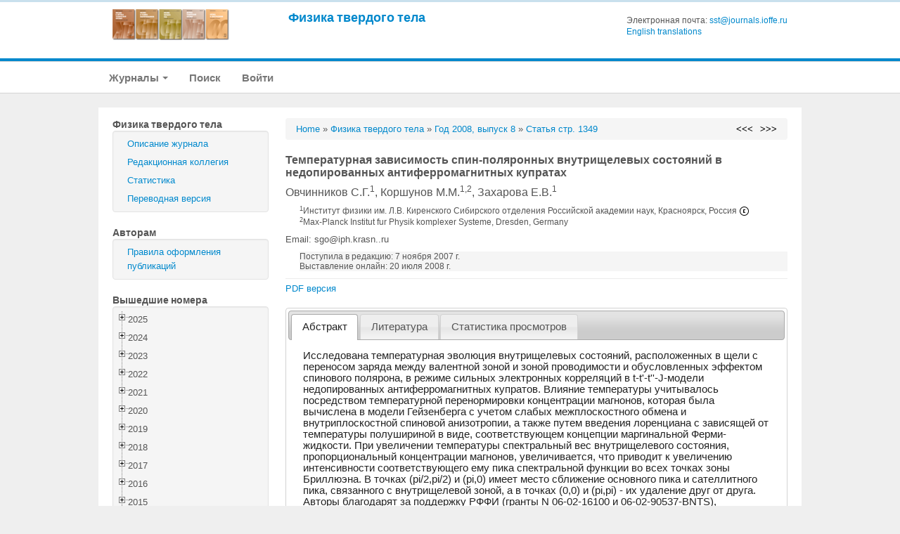

--- FILE ---
content_type: text/html; charset=UTF-8
request_url: https://journals.ioffe.ru/articles/2726
body_size: 231743
content:
<!DOCTYPE html PUBLIC "-//W3C//DTD XHTML 1.0 Transitional//EN">
<html lang="en">
  <head>
    <meta charset="utf-8">


    <link rel="stylesheet" type="text/css" href="/assets/7e7bc0be/treeview/jquery.treeview.css" />
<link rel="stylesheet" type="text/css" href="/assets/7e7bc0be/jui/css/smoothness/jquery-ui.css" />
<script type="text/javascript" src="/assets/7e7bc0be/jquery.min.js"></script>
<script type="text/javascript" src="/assets/7e7bc0be/jquery.cookie.js"></script>
<script type="text/javascript" src="/assets/7e7bc0be/jquery.treeview.js"></script>
<script type="text/javascript" src="/assets/7e7bc0be/jquery.treeview.edit.js"></script>
<script type="text/javascript" src="/assets/7e7bc0be/jquery.treeview.async.js"></script>
<script type="text/javascript" src="https://www.google.com/jsapi"></script>
<script type="text/javascript">
/*<![CDATA[*/
google.load("visualization", "1", {packages:["corechart"]});

            google.setOnLoadCallback(drawChartyw2);
            function drawChartyw2() {
		
    var data = new google.visualization.DataTable();
    data.addColumn('date', 'Дата');
			data.addColumn('number', 'Total');
data.addColumn('number', 'html');
data.addColumn('number', 'pdf');
data.addRow([new Date(2016, 0, 28), 2, 1, 1]);
data.addRow([new Date(2016, 0, 29), 1, 0, 1]);
data.addRow([new Date(2016, 0, 30), 2, 1, 1]);
data.addRow([new Date(2016, 0, 31), 2, 1, 1]);
data.addRow([new Date(2016, 1, 02), 2, 0, 2]);
data.addRow([new Date(2016, 1, 03), 2, 1, 1]);
data.addRow([new Date(2016, 1, 04), 4, 2, 2]);
data.addRow([new Date(2016, 1, 05), 2, 0, 2]);
data.addRow([new Date(2016, 1, 06), 1, 0, 1]);
data.addRow([new Date(2016, 1, 07), 2, 0, 2]);
data.addRow([new Date(2016, 1, 08), 1, 0, 1]);
data.addRow([new Date(2016, 1, 09), 1, 0, 1]);
data.addRow([new Date(2016, 1, 10), 2, 1, 1]);
data.addRow([new Date(2016, 1, 11), 3, 1, 2]);
data.addRow([new Date(2016, 1, 12), 1, 1, 0]);
data.addRow([new Date(2016, 1, 13), 3, 1, 2]);
data.addRow([new Date(2016, 1, 14), 1, 0, 1]);
data.addRow([new Date(2016, 1, 15), 2, 0, 2]);
data.addRow([new Date(2016, 1, 17), 2, 0, 2]);
data.addRow([new Date(2016, 1, 18), 3, 2, 1]);
data.addRow([new Date(2016, 1, 19), 1, 0, 1]);
data.addRow([new Date(2016, 1, 20), 4, 1, 3]);
data.addRow([new Date(2016, 1, 21), 7, 3, 4]);
data.addRow([new Date(2016, 1, 22), 3, 2, 1]);
data.addRow([new Date(2016, 1, 23), 2, 1, 1]);
data.addRow([new Date(2016, 1, 24), 3, 0, 3]);
data.addRow([new Date(2016, 1, 25), 3, 2, 1]);
data.addRow([new Date(2016, 1, 26), 2, 1, 1]);
data.addRow([new Date(2016, 1, 27), 1, 0, 1]);
data.addRow([new Date(2016, 1, 28), 4, 1, 3]);
data.addRow([new Date(2016, 1, 29), 2, 0, 2]);
data.addRow([new Date(2016, 2, 02), 6, 4, 2]);
data.addRow([new Date(2016, 2, 03), 3, 1, 2]);
data.addRow([new Date(2016, 2, 04), 1, 1, 0]);
data.addRow([new Date(2016, 2, 06), 2, 0, 2]);
data.addRow([new Date(2016, 2, 07), 1, 0, 1]);
data.addRow([new Date(2016, 2, 08), 3, 1, 2]);
data.addRow([new Date(2016, 2, 09), 3, 1, 2]);
data.addRow([new Date(2016, 2, 10), 4, 2, 2]);
data.addRow([new Date(2016, 2, 11), 3, 1, 2]);
data.addRow([new Date(2016, 2, 13), 3, 0, 3]);
data.addRow([new Date(2016, 2, 14), 1, 0, 1]);
data.addRow([new Date(2016, 2, 15), 1, 0, 1]);
data.addRow([new Date(2016, 2, 16), 3, 1, 2]);
data.addRow([new Date(2016, 2, 17), 3, 0, 3]);
data.addRow([new Date(2016, 2, 18), 1, 1, 0]);
data.addRow([new Date(2016, 2, 19), 1, 0, 1]);
data.addRow([new Date(2016, 2, 20), 1, 1, 0]);
data.addRow([new Date(2016, 2, 21), 3, 0, 3]);
data.addRow([new Date(2016, 2, 22), 1, 0, 1]);
data.addRow([new Date(2016, 2, 23), 1, 1, 0]);
data.addRow([new Date(2016, 2, 25), 1, 0, 1]);
data.addRow([new Date(2016, 2, 27), 1, 1, 0]);
data.addRow([new Date(2016, 2, 29), 1, 0, 1]);
data.addRow([new Date(2016, 3, 01), 1, 1, 0]);
data.addRow([new Date(2016, 3, 02), 1, 0, 1]);
data.addRow([new Date(2016, 3, 03), 1, 0, 1]);
data.addRow([new Date(2016, 3, 04), 1, 0, 1]);
data.addRow([new Date(2016, 3, 05), 1, 1, 0]);
data.addRow([new Date(2016, 3, 06), 1, 0, 1]);
data.addRow([new Date(2016, 3, 08), 2, 1, 1]);
data.addRow([new Date(2016, 3, 09), 1, 1, 0]);
data.addRow([new Date(2016, 3, 12), 1, 0, 1]);
data.addRow([new Date(2016, 3, 15), 1, 0, 1]);
data.addRow([new Date(2016, 3, 16), 1, 0, 1]);
data.addRow([new Date(2016, 3, 17), 2, 2, 0]);
data.addRow([new Date(2016, 3, 19), 1, 0, 1]);
data.addRow([new Date(2016, 3, 20), 1, 0, 1]);
data.addRow([new Date(2016, 3, 21), 1, 1, 0]);
data.addRow([new Date(2016, 3, 24), 1, 0, 1]);
data.addRow([new Date(2016, 3, 25), 1, 0, 1]);
data.addRow([new Date(2016, 3, 26), 2, 1, 1]);
data.addRow([new Date(2016, 3, 27), 1, 0, 1]);
data.addRow([new Date(2016, 3, 28), 1, 0, 1]);
data.addRow([new Date(2016, 4, 02), 1, 0, 1]);
data.addRow([new Date(2016, 4, 05), 2, 2, 0]);
data.addRow([new Date(2016, 4, 06), 1, 0, 1]);
data.addRow([new Date(2016, 4, 08), 1, 1, 0]);
data.addRow([new Date(2016, 4, 10), 3, 0, 3]);
data.addRow([new Date(2016, 4, 12), 1, 0, 1]);
data.addRow([new Date(2016, 4, 13), 1, 0, 1]);
data.addRow([new Date(2016, 4, 14), 2, 0, 2]);
data.addRow([new Date(2016, 4, 17), 1, 0, 1]);
data.addRow([new Date(2016, 4, 18), 1, 0, 1]);
data.addRow([new Date(2016, 4, 22), 3, 1, 2]);
data.addRow([new Date(2016, 4, 25), 1, 0, 1]);
data.addRow([new Date(2016, 4, 26), 2, 1, 1]);
data.addRow([new Date(2016, 4, 27), 1, 0, 1]);
data.addRow([new Date(2016, 4, 29), 3, 2, 1]);
data.addRow([new Date(2016, 4, 30), 1, 0, 1]);
data.addRow([new Date(2016, 5, 03), 2, 0, 2]);
data.addRow([new Date(2016, 5, 05), 1, 0, 1]);
data.addRow([new Date(2016, 5, 06), 2, 0, 2]);
data.addRow([new Date(2016, 5, 10), 2, 0, 2]);
data.addRow([new Date(2016, 5, 11), 1, 1, 0]);
data.addRow([new Date(2016, 5, 13), 1, 1, 0]);
data.addRow([new Date(2016, 5, 16), 2, 0, 2]);
data.addRow([new Date(2016, 5, 17), 1, 1, 0]);
data.addRow([new Date(2016, 5, 18), 1, 0, 1]);
data.addRow([new Date(2016, 5, 20), 2, 1, 1]);
data.addRow([new Date(2016, 5, 21), 1, 1, 0]);
data.addRow([new Date(2016, 5, 23), 1, 0, 1]);
data.addRow([new Date(2016, 5, 25), 1, 1, 0]);
data.addRow([new Date(2016, 5, 28), 1, 0, 1]);
data.addRow([new Date(2016, 6, 02), 3, 3, 0]);
data.addRow([new Date(2016, 6, 06), 1, 0, 1]);
data.addRow([new Date(2016, 6, 07), 2, 0, 2]);
data.addRow([new Date(2016, 6, 09), 1, 1, 0]);
data.addRow([new Date(2016, 6, 10), 1, 1, 0]);
data.addRow([new Date(2016, 6, 12), 1, 1, 0]);
data.addRow([new Date(2016, 6, 13), 1, 0, 1]);
data.addRow([new Date(2016, 6, 14), 1, 0, 1]);
data.addRow([new Date(2016, 6, 15), 1, 1, 0]);
data.addRow([new Date(2016, 6, 16), 1, 1, 0]);
data.addRow([new Date(2016, 6, 17), 2, 2, 0]);
data.addRow([new Date(2016, 6, 19), 2, 2, 0]);
data.addRow([new Date(2016, 6, 23), 1, 1, 0]);
data.addRow([new Date(2016, 6, 26), 1, 1, 0]);
data.addRow([new Date(2016, 6, 28), 1, 0, 1]);
data.addRow([new Date(2016, 6, 29), 2, 2, 0]);
data.addRow([new Date(2016, 6, 31), 2, 1, 1]);
data.addRow([new Date(2016, 7, 02), 2, 1, 1]);
data.addRow([new Date(2016, 7, 03), 2, 1, 1]);
data.addRow([new Date(2016, 7, 04), 3, 3, 0]);
data.addRow([new Date(2016, 7, 06), 1, 1, 0]);
data.addRow([new Date(2016, 7, 07), 3, 3, 0]);
data.addRow([new Date(2016, 7, 09), 3, 2, 1]);
data.addRow([new Date(2016, 7, 11), 1, 1, 0]);
data.addRow([new Date(2016, 7, 13), 3, 3, 0]);
data.addRow([new Date(2016, 7, 14), 1, 1, 0]);
data.addRow([new Date(2016, 7, 16), 1, 1, 0]);
data.addRow([new Date(2016, 7, 20), 1, 0, 1]);
data.addRow([new Date(2016, 7, 22), 1, 0, 1]);
data.addRow([new Date(2016, 7, 24), 1, 1, 0]);
data.addRow([new Date(2016, 7, 28), 1, 1, 0]);
data.addRow([new Date(2016, 7, 29), 1, 0, 1]);
data.addRow([new Date(2016, 8, 04), 2, 2, 0]);
data.addRow([new Date(2016, 8, 07), 1, 1, 0]);
data.addRow([new Date(2016, 8, 08), 2, 1, 1]);
data.addRow([new Date(2016, 8, 10), 1, 1, 0]);
data.addRow([new Date(2016, 8, 11), 1, 1, 0]);
data.addRow([new Date(2016, 8, 13), 1, 0, 1]);
data.addRow([new Date(2016, 8, 15), 1, 0, 1]);
data.addRow([new Date(2016, 8, 16), 1, 0, 1]);
data.addRow([new Date(2016, 8, 18), 1, 1, 0]);
data.addRow([new Date(2016, 8, 22), 1, 1, 0]);
data.addRow([new Date(2016, 8, 23), 1, 0, 1]);
data.addRow([new Date(2016, 8, 25), 2, 1, 1]);
data.addRow([new Date(2016, 8, 26), 2, 2, 0]);
data.addRow([new Date(2016, 9, 01), 2, 1, 1]);
data.addRow([new Date(2016, 9, 03), 1, 1, 0]);
data.addRow([new Date(2016, 9, 09), 1, 1, 0]);
data.addRow([new Date(2016, 9, 14), 1, 1, 0]);
data.addRow([new Date(2016, 9, 15), 1, 1, 0]);
data.addRow([new Date(2016, 9, 18), 1, 1, 0]);
data.addRow([new Date(2016, 9, 20), 1, 0, 1]);
data.addRow([new Date(2016, 9, 21), 1, 1, 0]);
data.addRow([new Date(2016, 9, 25), 2, 1, 1]);
data.addRow([new Date(2016, 9, 26), 1, 0, 1]);
data.addRow([new Date(2016, 9, 28), 2, 2, 0]);
data.addRow([new Date(2016, 9, 29), 1, 1, 0]);
data.addRow([new Date(2016, 9, 30), 1, 1, 0]);
data.addRow([new Date(2016, 10, 03), 2, 1, 1]);
data.addRow([new Date(2016, 10, 04), 1, 1, 0]);
data.addRow([new Date(2016, 10, 08), 1, 0, 1]);
data.addRow([new Date(2016, 10, 09), 2, 2, 0]);
data.addRow([new Date(2016, 10, 10), 1, 1, 0]);
data.addRow([new Date(2016, 10, 11), 1, 0, 1]);
data.addRow([new Date(2016, 10, 12), 2, 2, 0]);
data.addRow([new Date(2016, 10, 13), 1, 0, 1]);
data.addRow([new Date(2016, 10, 15), 1, 1, 0]);
data.addRow([new Date(2016, 10, 18), 1, 1, 0]);
data.addRow([new Date(2016, 10, 19), 1, 1, 0]);
data.addRow([new Date(2016, 10, 20), 1, 1, 0]);
data.addRow([new Date(2016, 10, 23), 1, 1, 0]);
data.addRow([new Date(2016, 10, 25), 3, 2, 1]);
data.addRow([new Date(2016, 11, 04), 1, 1, 0]);
data.addRow([new Date(2016, 11, 09), 1, 1, 0]);
data.addRow([new Date(2016, 11, 10), 1, 1, 0]);
data.addRow([new Date(2016, 11, 11), 2, 1, 1]);
data.addRow([new Date(2016, 11, 13), 1, 1, 0]);
data.addRow([new Date(2016, 11, 17), 1, 1, 0]);
data.addRow([new Date(2016, 11, 24), 1, 1, 0]);
data.addRow([new Date(2016, 11, 27), 1, 0, 1]);
data.addRow([new Date(2016, 11, 30), 3, 2, 1]);
data.addRow([new Date(2017, 0, 02), 1, 0, 1]);
data.addRow([new Date(2017, 0, 04), 1, 1, 0]);
data.addRow([new Date(2017, 0, 05), 1, 1, 0]);
data.addRow([new Date(2017, 0, 06), 2, 1, 1]);
data.addRow([new Date(2017, 0, 07), 2, 2, 0]);
data.addRow([new Date(2017, 0, 08), 1, 1, 0]);
data.addRow([new Date(2017, 0, 09), 2, 1, 1]);
data.addRow([new Date(2017, 0, 10), 1, 1, 0]);
data.addRow([new Date(2017, 0, 16), 2, 1, 1]);
data.addRow([new Date(2017, 0, 22), 1, 0, 1]);
data.addRow([new Date(2017, 0, 23), 2, 1, 1]);
data.addRow([new Date(2017, 0, 25), 2, 1, 1]);
data.addRow([new Date(2017, 0, 27), 1, 1, 0]);
data.addRow([new Date(2017, 0, 31), 1, 1, 0]);
data.addRow([new Date(2017, 1, 01), 2, 0, 2]);
data.addRow([new Date(2017, 1, 06), 1, 1, 0]);
data.addRow([new Date(2017, 1, 07), 1, 1, 0]);
data.addRow([new Date(2017, 1, 08), 1, 1, 0]);
data.addRow([new Date(2017, 1, 13), 2, 1, 1]);
data.addRow([new Date(2017, 1, 16), 1, 0, 1]);
data.addRow([new Date(2017, 1, 17), 1, 1, 0]);
data.addRow([new Date(2017, 1, 18), 1, 0, 1]);
data.addRow([new Date(2017, 1, 20), 2, 1, 1]);
data.addRow([new Date(2017, 1, 21), 1, 0, 1]);
data.addRow([new Date(2017, 1, 22), 1, 1, 0]);
data.addRow([new Date(2017, 1, 24), 2, 2, 0]);
data.addRow([new Date(2017, 1, 25), 1, 0, 1]);
data.addRow([new Date(2017, 1, 27), 2, 1, 1]);
data.addRow([new Date(2017, 1, 28), 1, 1, 0]);
data.addRow([new Date(2017, 2, 02), 2, 2, 0]);
data.addRow([new Date(2017, 2, 03), 1, 0, 1]);
data.addRow([new Date(2017, 2, 04), 1, 0, 1]);
data.addRow([new Date(2017, 2, 06), 2, 1, 1]);
data.addRow([new Date(2017, 2, 08), 2, 2, 0]);
data.addRow([new Date(2017, 2, 09), 1, 1, 0]);
data.addRow([new Date(2017, 2, 10), 2, 1, 1]);
data.addRow([new Date(2017, 2, 11), 1, 0, 1]);
data.addRow([new Date(2017, 2, 12), 1, 1, 0]);
data.addRow([new Date(2017, 2, 13), 1, 1, 0]);
data.addRow([new Date(2017, 2, 15), 2, 1, 1]);
data.addRow([new Date(2017, 2, 16), 1, 1, 0]);
data.addRow([new Date(2017, 2, 17), 1, 0, 1]);
data.addRow([new Date(2017, 2, 20), 1, 1, 0]);
data.addRow([new Date(2017, 2, 26), 1, 1, 0]);
data.addRow([new Date(2017, 2, 30), 1, 1, 0]);
data.addRow([new Date(2017, 2, 31), 1, 1, 0]);
data.addRow([new Date(2017, 3, 01), 1, 1, 0]);
data.addRow([new Date(2017, 3, 03), 1, 0, 1]);
data.addRow([new Date(2017, 3, 05), 1, 0, 1]);
data.addRow([new Date(2017, 3, 07), 1, 0, 1]);
data.addRow([new Date(2017, 3, 08), 1, 1, 0]);
data.addRow([new Date(2017, 3, 09), 1, 1, 0]);
data.addRow([new Date(2017, 3, 13), 1, 1, 0]);
data.addRow([new Date(2017, 3, 14), 1, 1, 0]);
data.addRow([new Date(2017, 3, 15), 1, 1, 0]);
data.addRow([new Date(2017, 3, 16), 3, 2, 1]);
data.addRow([new Date(2017, 3, 17), 1, 0, 1]);
data.addRow([new Date(2017, 3, 21), 1, 1, 0]);
data.addRow([new Date(2017, 3, 22), 1, 1, 0]);
data.addRow([new Date(2017, 3, 27), 2, 1, 1]);
data.addRow([new Date(2017, 3, 28), 2, 1, 1]);
data.addRow([new Date(2017, 3, 29), 1, 1, 0]);
data.addRow([new Date(2017, 4, 02), 1, 1, 0]);
data.addRow([new Date(2017, 4, 05), 2, 1, 1]);
data.addRow([new Date(2017, 4, 06), 1, 1, 0]);
data.addRow([new Date(2017, 4, 10), 1, 0, 1]);
data.addRow([new Date(2017, 4, 13), 1, 1, 0]);
data.addRow([new Date(2017, 4, 17), 1, 0, 1]);
data.addRow([new Date(2017, 4, 20), 1, 1, 0]);
data.addRow([new Date(2017, 4, 22), 2, 1, 1]);
data.addRow([new Date(2017, 4, 23), 1, 1, 0]);
data.addRow([new Date(2017, 4, 24), 3, 3, 0]);
data.addRow([new Date(2017, 4, 25), 3, 2, 1]);
data.addRow([new Date(2017, 4, 26), 1, 0, 1]);
data.addRow([new Date(2017, 4, 28), 1, 1, 0]);
data.addRow([new Date(2017, 4, 30), 1, 1, 0]);
data.addRow([new Date(2017, 5, 01), 1, 1, 0]);
data.addRow([new Date(2017, 5, 04), 1, 1, 0]);
data.addRow([new Date(2017, 5, 05), 1, 1, 0]);
data.addRow([new Date(2017, 5, 06), 1, 1, 0]);
data.addRow([new Date(2017, 5, 07), 2, 1, 1]);
data.addRow([new Date(2017, 5, 09), 2, 1, 1]);
data.addRow([new Date(2017, 5, 10), 1, 0, 1]);
data.addRow([new Date(2017, 5, 11), 2, 2, 0]);
data.addRow([new Date(2017, 5, 14), 1, 0, 1]);
data.addRow([new Date(2017, 5, 15), 1, 0, 1]);
data.addRow([new Date(2017, 5, 17), 3, 1, 2]);
data.addRow([new Date(2017, 5, 18), 1, 1, 0]);
data.addRow([new Date(2017, 5, 22), 1, 1, 0]);
data.addRow([new Date(2017, 5, 23), 1, 1, 0]);
data.addRow([new Date(2017, 5, 24), 1, 1, 0]);
data.addRow([new Date(2017, 5, 25), 2, 1, 1]);
data.addRow([new Date(2017, 5, 26), 2, 1, 1]);
data.addRow([new Date(2017, 5, 27), 3, 2, 1]);
data.addRow([new Date(2017, 5, 29), 1, 0, 1]);
data.addRow([new Date(2017, 5, 30), 1, 1, 0]);
data.addRow([new Date(2017, 6, 01), 2, 1, 1]);
data.addRow([new Date(2017, 6, 03), 3, 3, 0]);
data.addRow([new Date(2017, 6, 04), 1, 0, 1]);
data.addRow([new Date(2017, 6, 05), 1, 1, 0]);
data.addRow([new Date(2017, 6, 10), 2, 1, 1]);
data.addRow([new Date(2017, 6, 11), 1, 1, 0]);
data.addRow([new Date(2017, 6, 13), 2, 2, 0]);
data.addRow([new Date(2017, 6, 17), 1, 0, 1]);
data.addRow([new Date(2017, 6, 18), 1, 1, 0]);
data.addRow([new Date(2017, 6, 19), 1, 0, 1]);
data.addRow([new Date(2017, 6, 20), 1, 1, 0]);
data.addRow([new Date(2017, 6, 25), 1, 1, 0]);
data.addRow([new Date(2017, 6, 29), 2, 1, 1]);
data.addRow([new Date(2017, 7, 03), 1, 1, 0]);
data.addRow([new Date(2017, 7, 05), 1, 1, 0]);
data.addRow([new Date(2017, 7, 07), 1, 1, 0]);
data.addRow([new Date(2017, 7, 13), 2, 2, 0]);
data.addRow([new Date(2017, 7, 15), 1, 1, 0]);
data.addRow([new Date(2017, 7, 18), 2, 1, 1]);
data.addRow([new Date(2017, 7, 19), 1, 1, 0]);
data.addRow([new Date(2017, 7, 20), 3, 2, 1]);
data.addRow([new Date(2017, 7, 22), 2, 1, 1]);
data.addRow([new Date(2017, 7, 24), 3, 2, 1]);
data.addRow([new Date(2017, 7, 25), 2, 1, 1]);
data.addRow([new Date(2017, 7, 27), 1, 1, 0]);
data.addRow([new Date(2017, 7, 28), 1, 0, 1]);
data.addRow([new Date(2017, 7, 29), 1, 0, 1]);
data.addRow([new Date(2017, 7, 31), 1, 1, 0]);
data.addRow([new Date(2017, 8, 05), 1, 1, 0]);
data.addRow([new Date(2017, 8, 07), 1, 1, 0]);
data.addRow([new Date(2017, 8, 08), 1, 1, 0]);
data.addRow([new Date(2017, 8, 09), 1, 1, 0]);
data.addRow([new Date(2017, 8, 11), 1, 1, 0]);
data.addRow([new Date(2017, 8, 13), 1, 0, 1]);
data.addRow([new Date(2017, 8, 14), 1, 1, 0]);
data.addRow([new Date(2017, 8, 16), 1, 1, 0]);
data.addRow([new Date(2017, 8, 23), 2, 2, 0]);
data.addRow([new Date(2017, 8, 25), 1, 1, 0]);
data.addRow([new Date(2017, 8, 26), 1, 1, 0]);
data.addRow([new Date(2017, 8, 27), 1, 1, 0]);
data.addRow([new Date(2017, 8, 28), 2, 1, 1]);
data.addRow([new Date(2017, 8, 29), 1, 1, 0]);
data.addRow([new Date(2017, 8, 30), 1, 1, 0]);
data.addRow([new Date(2017, 9, 01), 1, 1, 0]);
data.addRow([new Date(2017, 9, 03), 1, 0, 1]);
data.addRow([new Date(2017, 9, 06), 2, 1, 1]);
data.addRow([new Date(2017, 9, 07), 3, 3, 0]);
data.addRow([new Date(2017, 9, 08), 1, 0, 1]);
data.addRow([new Date(2017, 9, 09), 2, 2, 0]);
data.addRow([new Date(2017, 9, 17), 2, 2, 0]);
data.addRow([new Date(2017, 9, 19), 1, 1, 0]);
data.addRow([new Date(2017, 9, 21), 1, 1, 0]);
data.addRow([new Date(2017, 9, 23), 1, 0, 1]);
data.addRow([new Date(2017, 9, 24), 1, 0, 1]);
data.addRow([new Date(2017, 9, 29), 1, 0, 1]);
data.addRow([new Date(2017, 9, 30), 1, 1, 0]);
data.addRow([new Date(2017, 9, 31), 2, 2, 0]);
data.addRow([new Date(2017, 10, 01), 2, 2, 0]);
data.addRow([new Date(2017, 10, 03), 1, 1, 0]);
data.addRow([new Date(2017, 10, 07), 1, 1, 0]);
data.addRow([new Date(2017, 10, 09), 1, 0, 1]);
data.addRow([new Date(2017, 10, 12), 2, 2, 0]);
data.addRow([new Date(2017, 10, 13), 2, 1, 1]);
data.addRow([new Date(2017, 10, 16), 1, 1, 0]);
data.addRow([new Date(2017, 10, 17), 1, 1, 0]);
data.addRow([new Date(2017, 10, 19), 1, 1, 0]);
data.addRow([new Date(2017, 10, 20), 2, 2, 0]);
data.addRow([new Date(2017, 10, 22), 1, 1, 0]);
data.addRow([new Date(2017, 10, 24), 1, 1, 0]);
data.addRow([new Date(2017, 10, 26), 2, 1, 1]);
data.addRow([new Date(2017, 10, 27), 3, 2, 1]);
data.addRow([new Date(2017, 10, 28), 1, 1, 0]);
data.addRow([new Date(2017, 11, 01), 1, 1, 0]);
data.addRow([new Date(2017, 11, 02), 1, 1, 0]);
data.addRow([new Date(2017, 11, 05), 1, 1, 0]);
data.addRow([new Date(2017, 11, 06), 1, 0, 1]);
data.addRow([new Date(2017, 11, 08), 1, 1, 0]);
data.addRow([new Date(2017, 11, 10), 2, 2, 0]);
data.addRow([new Date(2017, 11, 11), 1, 0, 1]);
data.addRow([new Date(2017, 11, 12), 1, 1, 0]);
data.addRow([new Date(2017, 11, 13), 1, 1, 0]);
data.addRow([new Date(2017, 11, 16), 2, 2, 0]);
data.addRow([new Date(2017, 11, 18), 2, 1, 1]);
data.addRow([new Date(2017, 11, 24), 1, 0, 1]);
data.addRow([new Date(2017, 11, 28), 2, 1, 1]);
data.addRow([new Date(2018, 0, 07), 1, 1, 0]);
data.addRow([new Date(2018, 0, 10), 1, 1, 0]);
data.addRow([new Date(2018, 0, 14), 1, 0, 1]);
data.addRow([new Date(2018, 0, 16), 1, 1, 0]);
data.addRow([new Date(2018, 0, 27), 1, 1, 0]);
data.addRow([new Date(2018, 1, 04), 3, 1, 2]);
data.addRow([new Date(2018, 1, 05), 1, 1, 0]);
data.addRow([new Date(2018, 1, 06), 2, 1, 1]);
data.addRow([new Date(2018, 1, 11), 1, 0, 1]);
data.addRow([new Date(2018, 1, 19), 1, 1, 0]);
data.addRow([new Date(2018, 1, 20), 1, 1, 0]);
data.addRow([new Date(2018, 1, 21), 1, 0, 1]);
data.addRow([new Date(2018, 1, 22), 2, 0, 2]);
data.addRow([new Date(2018, 1, 24), 1, 1, 0]);
data.addRow([new Date(2018, 1, 25), 1, 1, 0]);
data.addRow([new Date(2018, 1, 27), 1, 0, 1]);
data.addRow([new Date(2018, 2, 01), 1, 0, 1]);
data.addRow([new Date(2018, 2, 03), 1, 1, 0]);
data.addRow([new Date(2018, 2, 12), 1, 1, 0]);
data.addRow([new Date(2018, 2, 17), 2, 1, 1]);
data.addRow([new Date(2018, 2, 20), 1, 1, 0]);
data.addRow([new Date(2018, 2, 24), 1, 1, 0]);
data.addRow([new Date(2018, 2, 26), 1, 1, 0]);
data.addRow([new Date(2018, 2, 29), 1, 1, 0]);
data.addRow([new Date(2018, 2, 31), 1, 1, 0]);
data.addRow([new Date(2018, 3, 03), 1, 1, 0]);
data.addRow([new Date(2018, 3, 08), 1, 1, 0]);
data.addRow([new Date(2018, 3, 10), 1, 1, 0]);
data.addRow([new Date(2018, 3, 12), 1, 0, 1]);
data.addRow([new Date(2018, 3, 13), 1, 0, 1]);
data.addRow([new Date(2018, 3, 14), 1, 1, 0]);
data.addRow([new Date(2018, 3, 19), 1, 1, 0]);
data.addRow([new Date(2018, 3, 21), 1, 1, 0]);
data.addRow([new Date(2018, 3, 22), 2, 1, 1]);
data.addRow([new Date(2018, 3, 24), 1, 1, 0]);
data.addRow([new Date(2018, 3, 26), 2, 1, 1]);
data.addRow([new Date(2018, 3, 29), 1, 0, 1]);
data.addRow([new Date(2018, 4, 01), 1, 1, 0]);
data.addRow([new Date(2018, 4, 02), 1, 0, 1]);
data.addRow([new Date(2018, 4, 05), 1, 1, 0]);
data.addRow([new Date(2018, 4, 07), 1, 1, 0]);
data.addRow([new Date(2018, 4, 09), 3, 3, 0]);
data.addRow([new Date(2018, 4, 11), 1, 0, 1]);
data.addRow([new Date(2018, 4, 13), 1, 0, 1]);
data.addRow([new Date(2018, 4, 14), 1, 0, 1]);
data.addRow([new Date(2018, 4, 16), 1, 1, 0]);
data.addRow([new Date(2018, 4, 17), 1, 1, 0]);
data.addRow([new Date(2018, 4, 21), 1, 1, 0]);
data.addRow([new Date(2018, 4, 30), 2, 2, 0]);
data.addRow([new Date(2018, 5, 04), 1, 1, 0]);
data.addRow([new Date(2018, 5, 05), 1, 1, 0]);
data.addRow([new Date(2018, 5, 07), 2, 1, 1]);
data.addRow([new Date(2018, 5, 10), 1, 1, 0]);
data.addRow([new Date(2018, 5, 11), 1, 0, 1]);
data.addRow([new Date(2018, 5, 20), 1, 1, 0]);
data.addRow([new Date(2018, 5, 24), 2, 1, 1]);
data.addRow([new Date(2018, 5, 26), 1, 1, 0]);
data.addRow([new Date(2018, 5, 28), 1, 0, 1]);
data.addRow([new Date(2018, 5, 29), 1, 0, 1]);
data.addRow([new Date(2018, 5, 30), 3, 2, 1]);
data.addRow([new Date(2018, 6, 05), 1, 1, 0]);
data.addRow([new Date(2018, 6, 08), 1, 1, 0]);
data.addRow([new Date(2018, 6, 09), 1, 0, 1]);
data.addRow([new Date(2018, 6, 10), 2, 1, 1]);
data.addRow([new Date(2018, 6, 17), 1, 1, 0]);
data.addRow([new Date(2018, 6, 19), 1, 1, 0]);
data.addRow([new Date(2018, 6, 21), 2, 1, 1]);
data.addRow([new Date(2018, 6, 23), 2, 2, 0]);
data.addRow([new Date(2018, 6, 25), 1, 0, 1]);
data.addRow([new Date(2018, 6, 26), 1, 0, 1]);
data.addRow([new Date(2018, 6, 27), 1, 0, 1]);
data.addRow([new Date(2018, 6, 28), 1, 0, 1]);
data.addRow([new Date(2018, 6, 30), 1, 1, 0]);
data.addRow([new Date(2018, 7, 01), 1, 1, 0]);
data.addRow([new Date(2018, 7, 03), 2, 2, 0]);
data.addRow([new Date(2018, 7, 05), 3, 2, 1]);
data.addRow([new Date(2018, 7, 07), 1, 0, 1]);
data.addRow([new Date(2018, 7, 10), 1, 1, 0]);
data.addRow([new Date(2018, 7, 13), 1, 0, 1]);
data.addRow([new Date(2018, 7, 16), 1, 1, 0]);
data.addRow([new Date(2018, 7, 17), 1, 1, 0]);
data.addRow([new Date(2018, 7, 19), 1, 1, 0]);
data.addRow([new Date(2018, 7, 26), 1, 0, 1]);
data.addRow([new Date(2018, 7, 28), 1, 0, 1]);
data.addRow([new Date(2018, 7, 29), 1, 1, 0]);
data.addRow([new Date(2018, 7, 30), 1, 1, 0]);
data.addRow([new Date(2018, 8, 01), 1, 1, 0]);
data.addRow([new Date(2018, 8, 03), 2, 1, 1]);
data.addRow([new Date(2018, 8, 04), 1, 1, 0]);
data.addRow([new Date(2018, 8, 05), 1, 1, 0]);
data.addRow([new Date(2018, 8, 06), 1, 0, 1]);
data.addRow([new Date(2018, 8, 08), 1, 1, 0]);
data.addRow([new Date(2018, 8, 10), 1, 1, 0]);
data.addRow([new Date(2018, 8, 11), 2, 2, 0]);
data.addRow([new Date(2018, 8, 12), 1, 1, 0]);
data.addRow([new Date(2018, 8, 22), 1, 1, 0]);
data.addRow([new Date(2018, 8, 23), 1, 1, 0]);
data.addRow([new Date(2018, 8, 24), 1, 0, 1]);
data.addRow([new Date(2018, 8, 26), 1, 0, 1]);
data.addRow([new Date(2018, 8, 29), 2, 2, 0]);
data.addRow([new Date(2018, 9, 01), 1, 0, 1]);
data.addRow([new Date(2018, 9, 04), 1, 1, 0]);
data.addRow([new Date(2018, 9, 05), 2, 1, 1]);
data.addRow([new Date(2018, 9, 07), 1, 1, 0]);
data.addRow([new Date(2018, 9, 12), 1, 1, 0]);
data.addRow([new Date(2018, 9, 13), 1, 1, 0]);
data.addRow([new Date(2018, 9, 14), 1, 0, 1]);
data.addRow([new Date(2018, 9, 17), 1, 1, 0]);
data.addRow([new Date(2018, 9, 19), 1, 0, 1]);
data.addRow([new Date(2018, 9, 20), 1, 1, 0]);
data.addRow([new Date(2018, 9, 23), 2, 2, 0]);
data.addRow([new Date(2018, 9, 27), 1, 1, 0]);
data.addRow([new Date(2018, 9, 28), 1, 0, 1]);
data.addRow([new Date(2018, 9, 29), 1, 1, 0]);
data.addRow([new Date(2018, 10, 02), 1, 1, 0]);
data.addRow([new Date(2018, 10, 04), 1, 1, 0]);
data.addRow([new Date(2018, 10, 07), 1, 1, 0]);
data.addRow([new Date(2018, 10, 08), 1, 1, 0]);
data.addRow([new Date(2018, 10, 12), 1, 1, 0]);
data.addRow([new Date(2018, 10, 15), 1, 1, 0]);
data.addRow([new Date(2018, 10, 16), 1, 0, 1]);
data.addRow([new Date(2018, 10, 17), 2, 1, 1]);
data.addRow([new Date(2018, 10, 22), 1, 1, 0]);
data.addRow([new Date(2018, 10, 26), 2, 2, 0]);
data.addRow([new Date(2018, 10, 28), 1, 1, 0]);
data.addRow([new Date(2018, 10, 29), 1, 1, 0]);
data.addRow([new Date(2018, 11, 01), 2, 1, 1]);
data.addRow([new Date(2018, 11, 02), 1, 1, 0]);
data.addRow([new Date(2018, 11, 04), 1, 1, 0]);
data.addRow([new Date(2018, 11, 08), 1, 0, 1]);
data.addRow([new Date(2018, 11, 09), 1, 1, 0]);
data.addRow([new Date(2018, 11, 11), 1, 1, 0]);
data.addRow([new Date(2018, 11, 12), 1, 1, 0]);
data.addRow([new Date(2018, 11, 14), 1, 1, 0]);
data.addRow([new Date(2018, 11, 15), 2, 1, 1]);
data.addRow([new Date(2018, 11, 16), 1, 0, 1]);
data.addRow([new Date(2018, 11, 17), 2, 1, 1]);
data.addRow([new Date(2018, 11, 19), 2, 1, 1]);
data.addRow([new Date(2018, 11, 20), 1, 0, 1]);
data.addRow([new Date(2018, 11, 21), 2, 1, 1]);
data.addRow([new Date(2018, 11, 22), 2, 1, 1]);
data.addRow([new Date(2018, 11, 23), 1, 1, 0]);
data.addRow([new Date(2018, 11, 24), 1, 1, 0]);
data.addRow([new Date(2018, 11, 25), 3, 0, 3]);
data.addRow([new Date(2018, 11, 26), 1, 1, 0]);
data.addRow([new Date(2018, 11, 27), 3, 0, 3]);
data.addRow([new Date(2019, 0, 01), 1, 0, 1]);
data.addRow([new Date(2019, 0, 02), 1, 1, 0]);
data.addRow([new Date(2019, 0, 03), 2, 2, 0]);
data.addRow([new Date(2019, 0, 05), 2, 2, 0]);
data.addRow([new Date(2019, 0, 07), 1, 1, 0]);
data.addRow([new Date(2019, 0, 08), 1, 1, 0]);
data.addRow([new Date(2019, 0, 10), 2, 1, 1]);
data.addRow([new Date(2019, 0, 11), 2, 2, 0]);
data.addRow([new Date(2019, 0, 12), 3, 1, 2]);
data.addRow([new Date(2019, 0, 14), 1, 0, 1]);
data.addRow([new Date(2019, 0, 16), 1, 0, 1]);
data.addRow([new Date(2019, 0, 18), 2, 1, 1]);
data.addRow([new Date(2019, 0, 20), 4, 4, 0]);
data.addRow([new Date(2019, 0, 22), 1, 1, 0]);
data.addRow([new Date(2019, 0, 23), 2, 2, 0]);
data.addRow([new Date(2019, 0, 24), 2, 1, 1]);
data.addRow([new Date(2019, 0, 25), 2, 2, 0]);
data.addRow([new Date(2019, 0, 26), 1, 0, 1]);
data.addRow([new Date(2019, 0, 27), 1, 1, 0]);
data.addRow([new Date(2019, 0, 28), 3, 2, 1]);
data.addRow([new Date(2019, 0, 29), 1, 1, 0]);
data.addRow([new Date(2019, 0, 30), 2, 1, 1]);
data.addRow([new Date(2019, 0, 31), 1, 0, 1]);
data.addRow([new Date(2019, 1, 05), 1, 1, 0]);
data.addRow([new Date(2019, 1, 09), 1, 1, 0]);
data.addRow([new Date(2019, 1, 10), 1, 1, 0]);
data.addRow([new Date(2019, 1, 11), 4, 2, 2]);
data.addRow([new Date(2019, 1, 15), 1, 1, 0]);
data.addRow([new Date(2019, 1, 16), 1, 1, 0]);
data.addRow([new Date(2019, 1, 18), 1, 1, 0]);
data.addRow([new Date(2019, 1, 19), 2, 2, 0]);
data.addRow([new Date(2019, 1, 22), 2, 1, 1]);
data.addRow([new Date(2019, 1, 25), 3, 1, 2]);
data.addRow([new Date(2019, 1, 26), 2, 1, 1]);
data.addRow([new Date(2019, 1, 28), 1, 0, 1]);
data.addRow([new Date(2019, 2, 02), 1, 0, 1]);
data.addRow([new Date(2019, 2, 03), 1, 1, 0]);
data.addRow([new Date(2019, 2, 04), 1, 1, 0]);
data.addRow([new Date(2019, 2, 17), 1, 1, 0]);
data.addRow([new Date(2019, 2, 22), 1, 1, 0]);
data.addRow([new Date(2019, 2, 23), 1, 1, 0]);
data.addRow([new Date(2019, 2, 24), 1, 1, 0]);
data.addRow([new Date(2019, 2, 27), 1, 1, 0]);
data.addRow([new Date(2019, 2, 30), 2, 2, 0]);
data.addRow([new Date(2019, 3, 01), 2, 1, 1]);
data.addRow([new Date(2019, 3, 04), 1, 1, 0]);
data.addRow([new Date(2019, 3, 07), 1, 1, 0]);
data.addRow([new Date(2019, 3, 08), 2, 1, 1]);
data.addRow([new Date(2019, 3, 09), 1, 1, 0]);
data.addRow([new Date(2019, 3, 10), 1, 1, 0]);
data.addRow([new Date(2019, 3, 12), 1, 1, 0]);
data.addRow([new Date(2019, 3, 14), 9, 4, 5]);
data.addRow([new Date(2019, 3, 15), 1, 1, 0]);
data.addRow([new Date(2019, 3, 16), 1, 0, 1]);
data.addRow([new Date(2019, 3, 17), 1, 1, 0]);
data.addRow([new Date(2019, 3, 18), 1, 1, 0]);
data.addRow([new Date(2019, 3, 19), 1, 1, 0]);
data.addRow([new Date(2019, 3, 24), 1, 0, 1]);
data.addRow([new Date(2019, 3, 27), 1, 1, 0]);
data.addRow([new Date(2019, 3, 28), 1, 0, 1]);
data.addRow([new Date(2019, 3, 29), 1, 1, 0]);
data.addRow([new Date(2019, 4, 02), 2, 1, 1]);
data.addRow([new Date(2019, 4, 03), 1, 1, 0]);
data.addRow([new Date(2019, 4, 04), 1, 1, 0]);
data.addRow([new Date(2019, 4, 05), 1, 1, 0]);
data.addRow([new Date(2019, 4, 06), 1, 1, 0]);
data.addRow([new Date(2019, 4, 07), 2, 2, 0]);
data.addRow([new Date(2019, 4, 08), 1, 0, 1]);
data.addRow([new Date(2019, 4, 09), 3, 3, 0]);
data.addRow([new Date(2019, 4, 10), 3, 2, 1]);
data.addRow([new Date(2019, 4, 12), 2, 2, 0]);
data.addRow([new Date(2019, 4, 14), 1, 0, 1]);
data.addRow([new Date(2019, 4, 17), 3, 1, 2]);
data.addRow([new Date(2019, 4, 18), 1, 1, 0]);
data.addRow([new Date(2019, 4, 24), 1, 1, 0]);
data.addRow([new Date(2019, 4, 25), 6, 4, 2]);
data.addRow([new Date(2019, 4, 26), 2, 0, 2]);
data.addRow([new Date(2019, 4, 27), 2, 1, 1]);
data.addRow([new Date(2019, 4, 28), 1, 0, 1]);
data.addRow([new Date(2019, 4, 29), 1, 1, 0]);
data.addRow([new Date(2019, 4, 30), 1, 1, 0]);
data.addRow([new Date(2019, 4, 31), 2, 2, 0]);
data.addRow([new Date(2019, 5, 01), 2, 1, 1]);
data.addRow([new Date(2019, 5, 02), 1, 1, 0]);
data.addRow([new Date(2019, 5, 03), 1, 1, 0]);
data.addRow([new Date(2019, 5, 10), 1, 1, 0]);
data.addRow([new Date(2019, 5, 11), 1, 0, 1]);
data.addRow([new Date(2019, 5, 13), 2, 1, 1]);
data.addRow([new Date(2019, 5, 14), 1, 0, 1]);
data.addRow([new Date(2019, 5, 17), 1, 0, 1]);
data.addRow([new Date(2019, 5, 27), 1, 0, 1]);
data.addRow([new Date(2019, 5, 28), 2, 1, 1]);
data.addRow([new Date(2019, 5, 30), 1, 1, 0]);
data.addRow([new Date(2019, 6, 02), 2, 2, 0]);
data.addRow([new Date(2019, 6, 07), 1, 1, 0]);
data.addRow([new Date(2019, 6, 10), 1, 1, 0]);
data.addRow([new Date(2019, 6, 12), 3, 2, 1]);
data.addRow([new Date(2019, 6, 13), 1, 1, 0]);
data.addRow([new Date(2019, 6, 14), 1, 0, 1]);
data.addRow([new Date(2019, 6, 17), 1, 0, 1]);
data.addRow([new Date(2019, 6, 20), 1, 0, 1]);
data.addRow([new Date(2019, 6, 25), 1, 0, 1]);
data.addRow([new Date(2019, 6, 26), 1, 1, 0]);
data.addRow([new Date(2019, 6, 28), 1, 0, 1]);
data.addRow([new Date(2019, 6, 29), 1, 1, 0]);
data.addRow([new Date(2019, 6, 30), 1, 0, 1]);
data.addRow([new Date(2019, 6, 31), 1, 1, 0]);
data.addRow([new Date(2019, 7, 01), 1, 1, 0]);
data.addRow([new Date(2019, 7, 02), 1, 0, 1]);
data.addRow([new Date(2019, 7, 08), 2, 1, 1]);
data.addRow([new Date(2019, 7, 15), 1, 0, 1]);
data.addRow([new Date(2019, 7, 16), 2, 0, 2]);
data.addRow([new Date(2019, 7, 20), 1, 0, 1]);
data.addRow([new Date(2019, 7, 24), 1, 0, 1]);
data.addRow([new Date(2019, 7, 27), 1, 0, 1]);
data.addRow([new Date(2019, 7, 30), 3, 3, 0]);
data.addRow([new Date(2019, 8, 01), 1, 1, 0]);
data.addRow([new Date(2019, 8, 02), 2, 1, 1]);
data.addRow([new Date(2019, 8, 05), 1, 1, 0]);
data.addRow([new Date(2019, 8, 06), 1, 0, 1]);
data.addRow([new Date(2019, 8, 08), 1, 1, 0]);
data.addRow([new Date(2019, 8, 09), 1, 0, 1]);
data.addRow([new Date(2019, 8, 11), 2, 1, 1]);
data.addRow([new Date(2019, 8, 16), 2, 2, 0]);
data.addRow([new Date(2019, 8, 20), 1, 0, 1]);
data.addRow([new Date(2019, 8, 21), 2, 1, 1]);
data.addRow([new Date(2019, 8, 23), 1, 0, 1]);
data.addRow([new Date(2019, 8, 24), 1, 0, 1]);
data.addRow([new Date(2019, 8, 26), 1, 0, 1]);
data.addRow([new Date(2019, 8, 28), 1, 1, 0]);
data.addRow([new Date(2019, 9, 01), 1, 1, 0]);
data.addRow([new Date(2019, 9, 14), 1, 1, 0]);
data.addRow([new Date(2019, 9, 16), 2, 1, 1]);
data.addRow([new Date(2019, 9, 21), 1, 1, 0]);
data.addRow([new Date(2019, 9, 22), 1, 0, 1]);
data.addRow([new Date(2019, 9, 27), 1, 0, 1]);
data.addRow([new Date(2019, 9, 30), 1, 1, 0]);
data.addRow([new Date(2019, 10, 03), 1, 1, 0]);
data.addRow([new Date(2019, 10, 13), 2, 2, 0]);
data.addRow([new Date(2019, 10, 15), 1, 0, 1]);
data.addRow([new Date(2019, 10, 17), 1, 1, 0]);
data.addRow([new Date(2019, 10, 18), 1, 1, 0]);
data.addRow([new Date(2019, 10, 23), 1, 0, 1]);
data.addRow([new Date(2019, 10, 27), 1, 1, 0]);
data.addRow([new Date(2019, 10, 29), 1, 1, 0]);
data.addRow([new Date(2019, 10, 30), 1, 1, 0]);
data.addRow([new Date(2019, 11, 01), 1, 1, 0]);
data.addRow([new Date(2019, 11, 03), 1, 0, 1]);
data.addRow([new Date(2019, 11, 06), 1, 0, 1]);
data.addRow([new Date(2019, 11, 09), 1, 0, 1]);
data.addRow([new Date(2019, 11, 10), 2, 0, 2]);
data.addRow([new Date(2019, 11, 17), 1, 1, 0]);
data.addRow([new Date(2019, 11, 18), 1, 0, 1]);
data.addRow([new Date(2019, 11, 19), 2, 2, 0]);
data.addRow([new Date(2019, 11, 20), 1, 1, 0]);
data.addRow([new Date(2019, 11, 22), 2, 2, 0]);
data.addRow([new Date(2019, 11, 23), 1, 0, 1]);
data.addRow([new Date(2019, 11, 26), 3, 0, 3]);
data.addRow([new Date(2019, 11, 29), 1, 1, 0]);
data.addRow([new Date(2020, 0, 01), 1, 1, 0]);
data.addRow([new Date(2020, 0, 02), 1, 0, 1]);
data.addRow([new Date(2020, 0, 04), 1, 1, 0]);
data.addRow([new Date(2020, 0, 08), 1, 0, 1]);
data.addRow([new Date(2020, 0, 11), 1, 1, 0]);
data.addRow([new Date(2020, 0, 16), 1, 1, 0]);
data.addRow([new Date(2020, 0, 17), 3, 1, 2]);
data.addRow([new Date(2020, 0, 22), 1, 0, 1]);
data.addRow([new Date(2020, 0, 23), 1, 1, 0]);
data.addRow([new Date(2020, 0, 24), 1, 0, 1]);
data.addRow([new Date(2020, 0, 26), 1, 0, 1]);
data.addRow([new Date(2020, 0, 27), 1, 1, 0]);
data.addRow([new Date(2020, 0, 30), 1, 1, 0]);
data.addRow([new Date(2020, 1, 01), 1, 1, 0]);
data.addRow([new Date(2020, 1, 06), 1, 1, 0]);
data.addRow([new Date(2020, 1, 11), 2, 1, 1]);
data.addRow([new Date(2020, 1, 13), 2, 0, 2]);
data.addRow([new Date(2020, 1, 14), 1, 0, 1]);
data.addRow([new Date(2020, 1, 18), 1, 1, 0]);
data.addRow([new Date(2020, 1, 20), 1, 0, 1]);
data.addRow([new Date(2020, 1, 21), 2, 1, 1]);
data.addRow([new Date(2020, 1, 23), 2, 1, 1]);
data.addRow([new Date(2020, 1, 24), 1, 1, 0]);
data.addRow([new Date(2020, 1, 25), 1, 0, 1]);
data.addRow([new Date(2020, 1, 27), 2, 1, 1]);
data.addRow([new Date(2020, 1, 28), 3, 1, 2]);
data.addRow([new Date(2020, 2, 02), 2, 1, 1]);
data.addRow([new Date(2020, 2, 06), 2, 2, 0]);
data.addRow([new Date(2020, 2, 07), 1, 1, 0]);
data.addRow([new Date(2020, 2, 09), 1, 1, 0]);
data.addRow([new Date(2020, 2, 10), 1, 0, 1]);
data.addRow([new Date(2020, 2, 15), 1, 0, 1]);
data.addRow([new Date(2020, 2, 17), 1, 1, 0]);
data.addRow([new Date(2020, 2, 18), 1, 1, 0]);
data.addRow([new Date(2020, 2, 20), 2, 0, 2]);
data.addRow([new Date(2020, 2, 23), 1, 1, 0]);
data.addRow([new Date(2020, 2, 28), 1, 1, 0]);
data.addRow([new Date(2020, 3, 04), 2, 2, 0]);
data.addRow([new Date(2020, 3, 05), 4, 4, 0]);
data.addRow([new Date(2020, 3, 06), 1, 1, 0]);
data.addRow([new Date(2020, 3, 08), 1, 0, 1]);
data.addRow([new Date(2020, 3, 09), 1, 1, 0]);
data.addRow([new Date(2020, 3, 10), 2, 2, 0]);
data.addRow([new Date(2020, 3, 12), 1, 0, 1]);
data.addRow([new Date(2020, 3, 15), 1, 1, 0]);
data.addRow([new Date(2020, 3, 16), 2, 2, 0]);
data.addRow([new Date(2020, 3, 18), 1, 1, 0]);
data.addRow([new Date(2020, 3, 20), 3, 1, 2]);
data.addRow([new Date(2020, 3, 23), 1, 0, 1]);
data.addRow([new Date(2020, 3, 24), 1, 0, 1]);
data.addRow([new Date(2020, 3, 26), 2, 1, 1]);
data.addRow([new Date(2020, 3, 29), 1, 1, 0]);
data.addRow([new Date(2020, 4, 04), 1, 0, 1]);
data.addRow([new Date(2020, 4, 06), 2, 2, 0]);
data.addRow([new Date(2020, 4, 07), 2, 2, 0]);
data.addRow([new Date(2020, 4, 11), 2, 1, 1]);
data.addRow([new Date(2020, 4, 19), 2, 2, 0]);
data.addRow([new Date(2020, 4, 21), 1, 1, 0]);
data.addRow([new Date(2020, 4, 27), 3, 2, 1]);
data.addRow([new Date(2020, 4, 28), 1, 1, 0]);
data.addRow([new Date(2020, 4, 30), 1, 1, 0]);
data.addRow([new Date(2020, 5, 01), 5, 3, 2]);
data.addRow([new Date(2020, 5, 03), 2, 0, 2]);
data.addRow([new Date(2020, 5, 04), 2, 1, 1]);
data.addRow([new Date(2020, 5, 06), 2, 1, 1]);
data.addRow([new Date(2020, 5, 08), 1, 0, 1]);
data.addRow([new Date(2020, 5, 09), 1, 1, 0]);
data.addRow([new Date(2020, 5, 10), 2, 1, 1]);
data.addRow([new Date(2020, 5, 12), 1, 0, 1]);
data.addRow([new Date(2020, 5, 14), 1, 0, 1]);
data.addRow([new Date(2020, 5, 15), 2, 2, 0]);
data.addRow([new Date(2020, 5, 19), 1, 0, 1]);
data.addRow([new Date(2020, 5, 20), 1, 0, 1]);
data.addRow([new Date(2020, 5, 21), 1, 1, 0]);
data.addRow([new Date(2020, 5, 25), 2, 1, 1]);
data.addRow([new Date(2020, 5, 27), 3, 2, 1]);
data.addRow([new Date(2020, 5, 29), 1, 1, 0]);
data.addRow([new Date(2020, 5, 30), 1, 0, 1]);
data.addRow([new Date(2020, 6, 01), 1, 1, 0]);
data.addRow([new Date(2020, 6, 02), 2, 0, 2]);
data.addRow([new Date(2020, 6, 04), 1, 1, 0]);
data.addRow([new Date(2020, 6, 06), 3, 2, 1]);
data.addRow([new Date(2020, 6, 08), 2, 1, 1]);
data.addRow([new Date(2020, 6, 11), 1, 1, 0]);
data.addRow([new Date(2020, 6, 12), 1, 0, 1]);
data.addRow([new Date(2020, 6, 18), 1, 1, 0]);
data.addRow([new Date(2020, 6, 19), 2, 2, 0]);
data.addRow([new Date(2020, 6, 21), 1, 1, 0]);
data.addRow([new Date(2020, 6, 23), 2, 0, 2]);
data.addRow([new Date(2020, 6, 27), 1, 1, 0]);
data.addRow([new Date(2020, 6, 29), 1, 1, 0]);
data.addRow([new Date(2020, 6, 31), 3, 2, 1]);
data.addRow([new Date(2020, 7, 02), 1, 1, 0]);
data.addRow([new Date(2020, 7, 05), 1, 1, 0]);
data.addRow([new Date(2020, 7, 07), 1, 1, 0]);
data.addRow([new Date(2020, 7, 08), 2, 2, 0]);
data.addRow([new Date(2020, 7, 11), 1, 1, 0]);
data.addRow([new Date(2020, 7, 13), 1, 1, 0]);
data.addRow([new Date(2020, 7, 14), 1, 0, 1]);
data.addRow([new Date(2020, 7, 16), 2, 1, 1]);
data.addRow([new Date(2020, 7, 18), 1, 0, 1]);
data.addRow([new Date(2020, 7, 22), 1, 1, 0]);
data.addRow([new Date(2020, 7, 23), 1, 0, 1]);
data.addRow([new Date(2020, 7, 24), 1, 1, 0]);
data.addRow([new Date(2020, 7, 26), 2, 1, 1]);
data.addRow([new Date(2020, 7, 28), 2, 0, 2]);
data.addRow([new Date(2020, 7, 29), 2, 1, 1]);
data.addRow([new Date(2020, 7, 30), 2, 0, 2]);
data.addRow([new Date(2020, 7, 31), 1, 1, 0]);
data.addRow([new Date(2020, 8, 01), 1, 0, 1]);
data.addRow([new Date(2020, 8, 02), 1, 0, 1]);
data.addRow([new Date(2020, 8, 04), 2, 2, 0]);
data.addRow([new Date(2020, 8, 05), 3, 1, 2]);
data.addRow([new Date(2020, 8, 06), 2, 1, 1]);
data.addRow([new Date(2020, 8, 09), 1, 1, 0]);
data.addRow([new Date(2020, 8, 14), 1, 1, 0]);
data.addRow([new Date(2020, 8, 15), 1, 1, 0]);
data.addRow([new Date(2020, 8, 16), 1, 1, 0]);
data.addRow([new Date(2020, 8, 17), 1, 1, 0]);
data.addRow([new Date(2020, 8, 19), 1, 1, 0]);
data.addRow([new Date(2020, 8, 20), 1, 1, 0]);
data.addRow([new Date(2020, 8, 21), 1, 1, 0]);
data.addRow([new Date(2020, 8, 23), 1, 0, 1]);
data.addRow([new Date(2020, 8, 24), 1, 0, 1]);
data.addRow([new Date(2020, 8, 26), 4, 3, 1]);
data.addRow([new Date(2020, 8, 27), 1, 0, 1]);
data.addRow([new Date(2020, 8, 30), 1, 1, 0]);
data.addRow([new Date(2020, 9, 03), 1, 1, 0]);
data.addRow([new Date(2020, 9, 06), 1, 1, 0]);
data.addRow([new Date(2020, 9, 07), 1, 1, 0]);
data.addRow([new Date(2020, 9, 09), 2, 1, 1]);
data.addRow([new Date(2020, 9, 10), 1, 1, 0]);
data.addRow([new Date(2020, 9, 12), 2, 2, 0]);
data.addRow([new Date(2020, 9, 13), 2, 0, 2]);
data.addRow([new Date(2020, 9, 14), 1, 1, 0]);
data.addRow([new Date(2020, 9, 17), 2, 2, 0]);
data.addRow([new Date(2020, 9, 18), 1, 0, 1]);
data.addRow([new Date(2020, 9, 20), 3, 2, 1]);
data.addRow([new Date(2020, 9, 22), 1, 0, 1]);
data.addRow([new Date(2020, 9, 23), 1, 1, 0]);
data.addRow([new Date(2020, 9, 24), 1, 1, 0]);
data.addRow([new Date(2020, 9, 25), 1, 0, 1]);
data.addRow([new Date(2020, 9, 26), 3, 0, 3]);
data.addRow([new Date(2020, 9, 29), 2, 0, 2]);
data.addRow([new Date(2020, 9, 31), 3, 1, 2]);
data.addRow([new Date(2020, 10, 02), 2, 1, 1]);
data.addRow([new Date(2020, 10, 03), 2, 2, 0]);
data.addRow([new Date(2020, 10, 04), 1, 1, 0]);
data.addRow([new Date(2020, 10, 06), 1, 1, 0]);
data.addRow([new Date(2020, 10, 08), 1, 0, 1]);
data.addRow([new Date(2020, 10, 10), 3, 2, 1]);
data.addRow([new Date(2020, 10, 11), 2, 0, 2]);
data.addRow([new Date(2020, 10, 12), 1, 0, 1]);
data.addRow([new Date(2020, 10, 13), 1, 0, 1]);
data.addRow([new Date(2020, 10, 16), 1, 1, 0]);
data.addRow([new Date(2020, 10, 20), 1, 1, 0]);
data.addRow([new Date(2020, 10, 22), 1, 0, 1]);
data.addRow([new Date(2020, 10, 23), 1, 1, 0]);
data.addRow([new Date(2020, 10, 24), 1, 0, 1]);
data.addRow([new Date(2020, 10, 25), 2, 2, 0]);
data.addRow([new Date(2020, 10, 27), 1, 1, 0]);
data.addRow([new Date(2020, 11, 03), 1, 1, 0]);
data.addRow([new Date(2020, 11, 05), 2, 0, 2]);
data.addRow([new Date(2020, 11, 07), 1, 1, 0]);
data.addRow([new Date(2020, 11, 08), 1, 1, 0]);
data.addRow([new Date(2020, 11, 10), 1, 0, 1]);
data.addRow([new Date(2020, 11, 11), 1, 1, 0]);
data.addRow([new Date(2020, 11, 12), 2, 2, 0]);
data.addRow([new Date(2020, 11, 14), 1, 1, 0]);
data.addRow([new Date(2020, 11, 16), 1, 1, 0]);
data.addRow([new Date(2020, 11, 17), 1, 1, 0]);
data.addRow([new Date(2020, 11, 19), 1, 1, 0]);
data.addRow([new Date(2020, 11, 21), 1, 0, 1]);
data.addRow([new Date(2020, 11, 23), 1, 0, 1]);
data.addRow([new Date(2020, 11, 26), 3, 1, 2]);
data.addRow([new Date(2020, 11, 29), 2, 1, 1]);
data.addRow([new Date(2020, 11, 30), 1, 1, 0]);
data.addRow([new Date(2020, 11, 31), 1, 1, 0]);
data.addRow([new Date(2021, 0, 04), 1, 0, 1]);
data.addRow([new Date(2021, 0, 08), 2, 2, 0]);
data.addRow([new Date(2021, 0, 10), 1, 1, 0]);
data.addRow([new Date(2021, 0, 11), 1, 1, 0]);
data.addRow([new Date(2021, 0, 13), 2, 2, 0]);
data.addRow([new Date(2021, 0, 14), 1, 0, 1]);
data.addRow([new Date(2021, 0, 17), 1, 1, 0]);
data.addRow([new Date(2021, 0, 19), 1, 0, 1]);
data.addRow([new Date(2021, 0, 20), 1, 0, 1]);
data.addRow([new Date(2021, 0, 21), 3, 0, 3]);
data.addRow([new Date(2021, 0, 26), 1, 1, 0]);
data.addRow([new Date(2021, 0, 29), 1, 1, 0]);
data.addRow([new Date(2021, 0, 30), 1, 1, 0]);
data.addRow([new Date(2021, 1, 02), 2, 1, 1]);
data.addRow([new Date(2021, 1, 03), 3, 2, 1]);
data.addRow([new Date(2021, 1, 04), 1, 1, 0]);
data.addRow([new Date(2021, 1, 06), 2, 2, 0]);
data.addRow([new Date(2021, 1, 07), 1, 1, 0]);
data.addRow([new Date(2021, 1, 08), 1, 1, 0]);
data.addRow([new Date(2021, 1, 10), 1, 0, 1]);
data.addRow([new Date(2021, 1, 15), 1, 1, 0]);
data.addRow([new Date(2021, 1, 19), 2, 1, 1]);
data.addRow([new Date(2021, 1, 22), 2, 1, 1]);
data.addRow([new Date(2021, 1, 23), 1, 1, 0]);
data.addRow([new Date(2021, 1, 24), 1, 0, 1]);
data.addRow([new Date(2021, 1, 26), 1, 1, 0]);
data.addRow([new Date(2021, 1, 27), 3, 2, 1]);
data.addRow([new Date(2021, 1, 28), 1, 0, 1]);
data.addRow([new Date(2021, 2, 03), 2, 1, 1]);
data.addRow([new Date(2021, 2, 04), 1, 0, 1]);
data.addRow([new Date(2021, 2, 08), 1, 0, 1]);
data.addRow([new Date(2021, 2, 09), 2, 1, 1]);
data.addRow([new Date(2021, 2, 11), 1, 1, 0]);
data.addRow([new Date(2021, 2, 12), 2, 2, 0]);
data.addRow([new Date(2021, 2, 15), 1, 1, 0]);
data.addRow([new Date(2021, 2, 16), 1, 0, 1]);
data.addRow([new Date(2021, 2, 17), 1, 1, 0]);
data.addRow([new Date(2021, 2, 20), 2, 1, 1]);
data.addRow([new Date(2021, 2, 22), 2, 1, 1]);
data.addRow([new Date(2021, 2, 23), 3, 2, 1]);
data.addRow([new Date(2021, 2, 24), 2, 2, 0]);
data.addRow([new Date(2021, 2, 25), 3, 1, 2]);
data.addRow([new Date(2021, 2, 27), 1, 1, 0]);
data.addRow([new Date(2021, 2, 28), 2, 2, 0]);
data.addRow([new Date(2021, 2, 29), 3, 2, 1]);
data.addRow([new Date(2021, 3, 04), 1, 0, 1]);
data.addRow([new Date(2021, 3, 05), 1, 0, 1]);
data.addRow([new Date(2021, 3, 06), 1, 0, 1]);
data.addRow([new Date(2021, 3, 07), 1, 0, 1]);
data.addRow([new Date(2021, 3, 08), 1, 0, 1]);
data.addRow([new Date(2021, 3, 10), 1, 1, 0]);
data.addRow([new Date(2021, 3, 14), 2, 2, 0]);
data.addRow([new Date(2021, 3, 16), 1, 1, 0]);
data.addRow([new Date(2021, 3, 18), 1, 0, 1]);
data.addRow([new Date(2021, 3, 21), 1, 0, 1]);
data.addRow([new Date(2021, 3, 22), 1, 1, 0]);
data.addRow([new Date(2021, 3, 26), 2, 0, 2]);
data.addRow([new Date(2021, 3, 27), 2, 2, 0]);
data.addRow([new Date(2021, 3, 28), 2, 1, 1]);
data.addRow([new Date(2021, 3, 30), 7, 6, 1]);
data.addRow([new Date(2021, 4, 06), 4, 1, 3]);
data.addRow([new Date(2021, 4, 09), 3, 2, 1]);
data.addRow([new Date(2021, 4, 11), 1, 0, 1]);
data.addRow([new Date(2021, 4, 15), 1, 1, 0]);
data.addRow([new Date(2021, 4, 16), 1, 0, 1]);
data.addRow([new Date(2021, 4, 17), 2, 1, 1]);
data.addRow([new Date(2021, 4, 19), 1, 1, 0]);
data.addRow([new Date(2021, 4, 20), 2, 1, 1]);
data.addRow([new Date(2021, 4, 21), 1, 1, 0]);
data.addRow([new Date(2021, 4, 22), 2, 2, 0]);
data.addRow([new Date(2021, 4, 23), 1, 0, 1]);
data.addRow([new Date(2021, 4, 24), 1, 1, 0]);
data.addRow([new Date(2021, 4, 25), 1, 1, 0]);
data.addRow([new Date(2021, 4, 27), 1, 1, 0]);
data.addRow([new Date(2021, 4, 28), 3, 1, 2]);
data.addRow([new Date(2021, 4, 31), 1, 0, 1]);
data.addRow([new Date(2021, 5, 01), 3, 1, 2]);
data.addRow([new Date(2021, 5, 03), 1, 1, 0]);
data.addRow([new Date(2021, 5, 08), 1, 0, 1]);
data.addRow([new Date(2021, 5, 10), 1, 0, 1]);
data.addRow([new Date(2021, 5, 11), 2, 2, 0]);
data.addRow([new Date(2021, 5, 15), 2, 1, 1]);
data.addRow([new Date(2021, 5, 16), 1, 0, 1]);
data.addRow([new Date(2021, 5, 19), 1, 1, 0]);
data.addRow([new Date(2021, 5, 21), 1, 0, 1]);
data.addRow([new Date(2021, 5, 22), 1, 0, 1]);
data.addRow([new Date(2021, 5, 26), 3, 2, 1]);
data.addRow([new Date(2021, 5, 27), 2, 1, 1]);
data.addRow([new Date(2021, 5, 28), 1, 1, 0]);
data.addRow([new Date(2021, 5, 29), 1, 0, 1]);
data.addRow([new Date(2021, 5, 30), 1, 0, 1]);
data.addRow([new Date(2021, 6, 01), 1, 1, 0]);
data.addRow([new Date(2021, 6, 02), 1, 0, 1]);
data.addRow([new Date(2021, 6, 04), 1, 0, 1]);
data.addRow([new Date(2021, 6, 08), 1, 1, 0]);
data.addRow([new Date(2021, 6, 12), 2, 2, 0]);
data.addRow([new Date(2021, 6, 13), 2, 1, 1]);
data.addRow([new Date(2021, 6, 17), 1, 0, 1]);
data.addRow([new Date(2021, 6, 18), 1, 1, 0]);
data.addRow([new Date(2021, 6, 20), 3, 2, 1]);
data.addRow([new Date(2021, 6, 22), 1, 0, 1]);
data.addRow([new Date(2021, 6, 24), 2, 1, 1]);
data.addRow([new Date(2021, 6, 26), 1, 1, 0]);
data.addRow([new Date(2021, 6, 27), 2, 1, 1]);
data.addRow([new Date(2021, 6, 29), 1, 1, 0]);
data.addRow([new Date(2021, 6, 30), 2, 1, 1]);
data.addRow([new Date(2021, 7, 01), 2, 2, 0]);
data.addRow([new Date(2021, 7, 02), 3, 1, 2]);
data.addRow([new Date(2021, 7, 03), 1, 1, 0]);
data.addRow([new Date(2021, 7, 08), 1, 0, 1]);
data.addRow([new Date(2021, 7, 11), 3, 1, 2]);
data.addRow([new Date(2021, 7, 18), 1, 1, 0]);
data.addRow([new Date(2021, 7, 20), 1, 1, 0]);
data.addRow([new Date(2021, 7, 25), 1, 0, 1]);
data.addRow([new Date(2021, 7, 26), 1, 0, 1]);
data.addRow([new Date(2021, 7, 28), 1, 1, 0]);
data.addRow([new Date(2021, 7, 29), 1, 1, 0]);
data.addRow([new Date(2021, 8, 01), 2, 2, 0]);
data.addRow([new Date(2021, 8, 02), 1, 1, 0]);
data.addRow([new Date(2021, 8, 04), 1, 1, 0]);
data.addRow([new Date(2021, 8, 08), 3, 2, 1]);
data.addRow([new Date(2021, 8, 09), 2, 1, 1]);
data.addRow([new Date(2021, 8, 11), 1, 1, 0]);
data.addRow([new Date(2021, 8, 12), 1, 0, 1]);
data.addRow([new Date(2021, 8, 13), 1, 0, 1]);
data.addRow([new Date(2021, 8, 14), 1, 1, 0]);
data.addRow([new Date(2021, 8, 15), 2, 1, 1]);
data.addRow([new Date(2021, 8, 16), 1, 0, 1]);
data.addRow([new Date(2021, 8, 19), 2, 1, 1]);
data.addRow([new Date(2021, 8, 20), 1, 0, 1]);
data.addRow([new Date(2021, 8, 22), 2, 2, 0]);
data.addRow([new Date(2021, 8, 23), 1, 1, 0]);
data.addRow([new Date(2021, 8, 24), 3, 3, 0]);
data.addRow([new Date(2021, 8, 25), 3, 2, 1]);
data.addRow([new Date(2021, 8, 26), 3, 3, 0]);
data.addRow([new Date(2021, 8, 27), 3, 3, 0]);
data.addRow([new Date(2021, 8, 28), 3, 3, 0]);
data.addRow([new Date(2021, 8, 29), 2, 2, 0]);
data.addRow([new Date(2021, 8, 30), 3, 2, 1]);
data.addRow([new Date(2021, 9, 01), 1, 1, 0]);
data.addRow([new Date(2021, 9, 02), 3, 3, 0]);
data.addRow([new Date(2021, 9, 03), 3, 2, 1]);
data.addRow([new Date(2021, 9, 04), 3, 3, 0]);
data.addRow([new Date(2021, 9, 05), 2, 2, 0]);
data.addRow([new Date(2021, 9, 06), 2, 2, 0]);
data.addRow([new Date(2021, 9, 07), 4, 3, 1]);
data.addRow([new Date(2021, 9, 08), 2, 2, 0]);
data.addRow([new Date(2021, 9, 09), 1, 1, 0]);
data.addRow([new Date(2021, 9, 10), 2, 2, 0]);
data.addRow([new Date(2021, 9, 11), 2, 1, 1]);
data.addRow([new Date(2021, 9, 13), 2, 1, 1]);
data.addRow([new Date(2021, 9, 14), 1, 1, 0]);
data.addRow([new Date(2021, 9, 15), 1, 1, 0]);
data.addRow([new Date(2021, 9, 16), 2, 1, 1]);
data.addRow([new Date(2021, 9, 17), 2, 1, 1]);
data.addRow([new Date(2021, 9, 18), 1, 1, 0]);
data.addRow([new Date(2021, 9, 19), 1, 1, 0]);
data.addRow([new Date(2021, 9, 24), 2, 1, 1]);
data.addRow([new Date(2021, 9, 25), 3, 1, 2]);
data.addRow([new Date(2021, 9, 26), 1, 1, 0]);
data.addRow([new Date(2021, 9, 27), 1, 0, 1]);
data.addRow([new Date(2021, 9, 29), 1, 1, 0]);
data.addRow([new Date(2021, 10, 01), 2, 2, 0]);
data.addRow([new Date(2021, 10, 03), 1, 1, 0]);
data.addRow([new Date(2021, 10, 04), 1, 1, 0]);
data.addRow([new Date(2021, 10, 05), 2, 0, 2]);
data.addRow([new Date(2021, 10, 08), 1, 1, 0]);
data.addRow([new Date(2021, 10, 12), 1, 0, 1]);
data.addRow([new Date(2021, 10, 15), 2, 2, 0]);
data.addRow([new Date(2021, 10, 16), 2, 1, 1]);
data.addRow([new Date(2021, 10, 17), 1, 1, 0]);
data.addRow([new Date(2021, 10, 23), 1, 0, 1]);
data.addRow([new Date(2021, 10, 24), 2, 0, 2]);
data.addRow([new Date(2021, 10, 25), 2, 2, 0]);
data.addRow([new Date(2021, 10, 28), 1, 1, 0]);
data.addRow([new Date(2021, 11, 01), 1, 1, 0]);
data.addRow([new Date(2021, 11, 02), 1, 1, 0]);
data.addRow([new Date(2021, 11, 03), 1, 0, 1]);
data.addRow([new Date(2021, 11, 06), 2, 1, 1]);
data.addRow([new Date(2021, 11, 07), 1, 0, 1]);
data.addRow([new Date(2021, 11, 10), 1, 1, 0]);
data.addRow([new Date(2021, 11, 11), 2, 2, 0]);
data.addRow([new Date(2021, 11, 13), 3, 2, 1]);
data.addRow([new Date(2021, 11, 14), 1, 0, 1]);
data.addRow([new Date(2021, 11, 15), 1, 0, 1]);
data.addRow([new Date(2021, 11, 17), 2, 1, 1]);
data.addRow([new Date(2021, 11, 19), 1, 1, 0]);
data.addRow([new Date(2021, 11, 20), 1, 1, 0]);
data.addRow([new Date(2021, 11, 21), 1, 1, 0]);
data.addRow([new Date(2021, 11, 24), 1, 0, 1]);
data.addRow([new Date(2021, 11, 25), 1, 0, 1]);
data.addRow([new Date(2021, 11, 27), 2, 2, 0]);
data.addRow([new Date(2021, 11, 31), 1, 1, 0]);
data.addRow([new Date(2022, 0, 01), 1, 0, 1]);
data.addRow([new Date(2022, 0, 03), 1, 0, 1]);
data.addRow([new Date(2022, 0, 07), 3, 2, 1]);
data.addRow([new Date(2022, 0, 09), 1, 1, 0]);
data.addRow([new Date(2022, 0, 12), 2, 0, 2]);
data.addRow([new Date(2022, 0, 14), 1, 1, 0]);
data.addRow([new Date(2022, 0, 21), 1, 1, 0]);
data.addRow([new Date(2022, 0, 25), 1, 1, 0]);
data.addRow([new Date(2022, 0, 26), 1, 1, 0]);
data.addRow([new Date(2022, 0, 29), 1, 1, 0]);
data.addRow([new Date(2022, 0, 30), 1, 0, 1]);
data.addRow([new Date(2022, 0, 31), 3, 3, 0]);
data.addRow([new Date(2022, 1, 02), 1, 1, 0]);
data.addRow([new Date(2022, 1, 05), 2, 1, 1]);
data.addRow([new Date(2022, 1, 06), 1, 1, 0]);
data.addRow([new Date(2022, 1, 07), 1, 1, 0]);
data.addRow([new Date(2022, 1, 13), 2, 2, 0]);
data.addRow([new Date(2022, 1, 14), 1, 1, 0]);
data.addRow([new Date(2022, 1, 15), 1, 1, 0]);
data.addRow([new Date(2022, 1, 17), 1, 1, 0]);
data.addRow([new Date(2022, 1, 18), 1, 1, 0]);
data.addRow([new Date(2022, 1, 20), 2, 1, 1]);
data.addRow([new Date(2022, 1, 23), 2, 1, 1]);
data.addRow([new Date(2022, 1, 25), 1, 0, 1]);
data.addRow([new Date(2022, 1, 28), 1, 1, 0]);
data.addRow([new Date(2022, 2, 01), 1, 0, 1]);
data.addRow([new Date(2022, 2, 08), 1, 1, 0]);
data.addRow([new Date(2022, 2, 09), 1, 1, 0]);
data.addRow([new Date(2022, 2, 11), 1, 0, 1]);
data.addRow([new Date(2022, 2, 13), 2, 1, 1]);
data.addRow([new Date(2022, 2, 14), 2, 2, 0]);
data.addRow([new Date(2022, 2, 15), 1, 0, 1]);
data.addRow([new Date(2022, 2, 16), 2, 1, 1]);
data.addRow([new Date(2022, 2, 19), 1, 1, 0]);
data.addRow([new Date(2022, 2, 20), 1, 1, 0]);
data.addRow([new Date(2022, 2, 21), 2, 1, 1]);
data.addRow([new Date(2022, 2, 22), 2, 1, 1]);
data.addRow([new Date(2022, 2, 23), 1, 1, 0]);
data.addRow([new Date(2022, 2, 26), 1, 1, 0]);
data.addRow([new Date(2022, 2, 27), 1, 1, 0]);
data.addRow([new Date(2022, 2, 28), 1, 1, 0]);
data.addRow([new Date(2022, 3, 01), 1, 1, 0]);
data.addRow([new Date(2022, 3, 03), 2, 1, 1]);
data.addRow([new Date(2022, 3, 04), 2, 1, 1]);
data.addRow([new Date(2022, 3, 05), 2, 1, 1]);
data.addRow([new Date(2022, 3, 07), 2, 2, 0]);
data.addRow([new Date(2022, 3, 09), 1, 0, 1]);
data.addRow([new Date(2022, 3, 10), 2, 1, 1]);
data.addRow([new Date(2022, 3, 16), 1, 1, 0]);
data.addRow([new Date(2022, 3, 17), 1, 0, 1]);
data.addRow([new Date(2022, 3, 18), 2, 0, 2]);
data.addRow([new Date(2022, 3, 20), 1, 0, 1]);
data.addRow([new Date(2022, 3, 25), 1, 0, 1]);
data.addRow([new Date(2022, 3, 26), 1, 1, 0]);
data.addRow([new Date(2022, 3, 29), 1, 1, 0]);
data.addRow([new Date(2022, 3, 30), 1, 1, 0]);
data.addRow([new Date(2022, 4, 07), 1, 1, 0]);
data.addRow([new Date(2022, 4, 11), 1, 0, 1]);
data.addRow([new Date(2022, 4, 14), 1, 1, 0]);
data.addRow([new Date(2022, 4, 15), 3, 0, 3]);
data.addRow([new Date(2022, 4, 16), 2, 2, 0]);
data.addRow([new Date(2022, 4, 17), 2, 1, 1]);
data.addRow([new Date(2022, 4, 19), 2, 1, 1]);
data.addRow([new Date(2022, 4, 20), 1, 1, 0]);
data.addRow([new Date(2022, 4, 21), 1, 0, 1]);
data.addRow([new Date(2022, 4, 22), 1, 1, 0]);
data.addRow([new Date(2022, 4, 23), 1, 0, 1]);
data.addRow([new Date(2022, 4, 26), 2, 1, 1]);
data.addRow([new Date(2022, 4, 29), 1, 1, 0]);
data.addRow([new Date(2022, 4, 31), 2, 1, 1]);
data.addRow([new Date(2022, 5, 01), 2, 1, 1]);
data.addRow([new Date(2022, 5, 06), 1, 1, 0]);
data.addRow([new Date(2022, 5, 07), 2, 2, 0]);
data.addRow([new Date(2022, 5, 08), 1, 0, 1]);
data.addRow([new Date(2022, 5, 09), 1, 0, 1]);
data.addRow([new Date(2022, 5, 10), 1, 1, 0]);
data.addRow([new Date(2022, 5, 11), 2, 1, 1]);
data.addRow([new Date(2022, 5, 13), 1, 1, 0]);
data.addRow([new Date(2022, 5, 16), 2, 1, 1]);
data.addRow([new Date(2022, 5, 18), 2, 1, 1]);
data.addRow([new Date(2022, 5, 19), 1, 1, 0]);
data.addRow([new Date(2022, 5, 23), 1, 0, 1]);
data.addRow([new Date(2022, 5, 25), 2, 1, 1]);
data.addRow([new Date(2022, 5, 28), 2, 1, 1]);
data.addRow([new Date(2022, 5, 29), 1, 0, 1]);
data.addRow([new Date(2022, 6, 02), 1, 1, 0]);
data.addRow([new Date(2022, 6, 03), 1, 1, 0]);
data.addRow([new Date(2022, 6, 04), 3, 2, 1]);
data.addRow([new Date(2022, 6, 06), 1, 1, 0]);
data.addRow([new Date(2022, 6, 07), 1, 1, 0]);
data.addRow([new Date(2022, 6, 08), 2, 1, 1]);
data.addRow([new Date(2022, 6, 09), 1, 0, 1]);
data.addRow([new Date(2022, 6, 10), 1, 1, 0]);
data.addRow([new Date(2022, 6, 11), 1, 1, 0]);
data.addRow([new Date(2022, 6, 12), 2, 2, 0]);
data.addRow([new Date(2022, 6, 14), 1, 0, 1]);
data.addRow([new Date(2022, 6, 17), 1, 0, 1]);
data.addRow([new Date(2022, 6, 18), 2, 1, 1]);
data.addRow([new Date(2022, 6, 19), 1, 0, 1]);
data.addRow([new Date(2022, 6, 20), 1, 0, 1]);
data.addRow([new Date(2022, 6, 21), 1, 1, 0]);
data.addRow([new Date(2022, 6, 22), 1, 1, 0]);
data.addRow([new Date(2022, 6, 23), 1, 1, 0]);
data.addRow([new Date(2022, 6, 24), 2, 2, 0]);
data.addRow([new Date(2022, 6, 25), 1, 1, 0]);
data.addRow([new Date(2022, 6, 26), 1, 1, 0]);
data.addRow([new Date(2022, 6, 28), 2, 1, 1]);
data.addRow([new Date(2022, 6, 29), 2, 1, 1]);
data.addRow([new Date(2022, 7, 01), 1, 1, 0]);
data.addRow([new Date(2022, 7, 02), 2, 2, 0]);
data.addRow([new Date(2022, 7, 06), 1, 0, 1]);
data.addRow([new Date(2022, 7, 07), 1, 0, 1]);
data.addRow([new Date(2022, 7, 10), 1, 1, 0]);
data.addRow([new Date(2022, 7, 12), 2, 2, 0]);
data.addRow([new Date(2022, 7, 15), 1, 0, 1]);
data.addRow([new Date(2022, 7, 24), 2, 1, 1]);
data.addRow([new Date(2022, 7, 25), 1, 1, 0]);
data.addRow([new Date(2022, 7, 26), 1, 0, 1]);
data.addRow([new Date(2022, 7, 27), 1, 0, 1]);
data.addRow([new Date(2022, 7, 28), 2, 2, 0]);
data.addRow([new Date(2022, 7, 29), 1, 1, 0]);
data.addRow([new Date(2022, 7, 31), 3, 3, 0]);
data.addRow([new Date(2022, 8, 01), 2, 2, 0]);
data.addRow([new Date(2022, 8, 04), 1, 0, 1]);
data.addRow([new Date(2022, 8, 06), 2, 2, 0]);
data.addRow([new Date(2022, 8, 09), 1, 1, 0]);
data.addRow([new Date(2022, 8, 12), 1, 1, 0]);
data.addRow([new Date(2022, 8, 13), 3, 2, 1]);
data.addRow([new Date(2022, 8, 16), 1, 1, 0]);
data.addRow([new Date(2022, 8, 17), 1, 1, 0]);
data.addRow([new Date(2022, 8, 18), 2, 0, 2]);
data.addRow([new Date(2022, 8, 19), 1, 0, 1]);
data.addRow([new Date(2022, 8, 20), 1, 1, 0]);
data.addRow([new Date(2022, 8, 21), 2, 1, 1]);
data.addRow([new Date(2022, 8, 22), 1, 0, 1]);
data.addRow([new Date(2022, 8, 24), 2, 2, 0]);
data.addRow([new Date(2022, 8, 25), 4, 2, 2]);
data.addRow([new Date(2022, 8, 26), 1, 0, 1]);
data.addRow([new Date(2022, 8, 27), 1, 0, 1]);
data.addRow([new Date(2022, 8, 28), 1, 1, 0]);
data.addRow([new Date(2022, 8, 29), 1, 1, 0]);
data.addRow([new Date(2022, 8, 30), 1, 1, 0]);
data.addRow([new Date(2022, 9, 01), 1, 1, 0]);
data.addRow([new Date(2022, 9, 02), 1, 1, 0]);
data.addRow([new Date(2022, 9, 03), 2, 1, 1]);
data.addRow([new Date(2022, 9, 04), 1, 1, 0]);
data.addRow([new Date(2022, 9, 05), 1, 1, 0]);
data.addRow([new Date(2022, 9, 06), 1, 1, 0]);
data.addRow([new Date(2022, 9, 07), 1, 1, 0]);
data.addRow([new Date(2022, 9, 08), 2, 2, 0]);
data.addRow([new Date(2022, 9, 09), 1, 1, 0]);
data.addRow([new Date(2022, 9, 10), 3, 3, 0]);
data.addRow([new Date(2022, 9, 11), 1, 1, 0]);
data.addRow([new Date(2022, 9, 13), 4, 2, 2]);
data.addRow([new Date(2022, 9, 15), 1, 1, 0]);
data.addRow([new Date(2022, 9, 16), 2, 2, 0]);
data.addRow([new Date(2022, 9, 17), 2, 2, 0]);
data.addRow([new Date(2022, 9, 18), 1, 1, 0]);
data.addRow([new Date(2022, 9, 19), 2, 1, 1]);
data.addRow([new Date(2022, 9, 20), 1, 1, 0]);
data.addRow([new Date(2022, 9, 21), 4, 3, 1]);
data.addRow([new Date(2022, 9, 22), 1, 1, 0]);
data.addRow([new Date(2022, 9, 23), 1, 1, 0]);
data.addRow([new Date(2022, 9, 24), 2, 0, 2]);
data.addRow([new Date(2022, 9, 26), 1, 0, 1]);
data.addRow([new Date(2022, 9, 28), 3, 1, 2]);
data.addRow([new Date(2022, 9, 30), 4, 3, 1]);
data.addRow([new Date(2022, 10, 01), 1, 0, 1]);
data.addRow([new Date(2022, 10, 02), 1, 0, 1]);
data.addRow([new Date(2022, 10, 04), 3, 2, 1]);
data.addRow([new Date(2022, 10, 10), 1, 1, 0]);
data.addRow([new Date(2022, 10, 11), 3, 2, 1]);
data.addRow([new Date(2022, 10, 12), 1, 0, 1]);
data.addRow([new Date(2022, 10, 14), 1, 1, 0]);
data.addRow([new Date(2022, 10, 15), 3, 3, 0]);
data.addRow([new Date(2022, 10, 16), 1, 1, 0]);
data.addRow([new Date(2022, 10, 17), 1, 1, 0]);
data.addRow([new Date(2022, 10, 18), 1, 1, 0]);
data.addRow([new Date(2022, 10, 20), 1, 0, 1]);
data.addRow([new Date(2022, 10, 21), 1, 0, 1]);
data.addRow([new Date(2022, 10, 23), 2, 2, 0]);
data.addRow([new Date(2022, 10, 27), 3, 2, 1]);
data.addRow([new Date(2022, 10, 29), 2, 1, 1]);
data.addRow([new Date(2022, 10, 30), 1, 1, 0]);
data.addRow([new Date(2022, 11, 03), 1, 1, 0]);
data.addRow([new Date(2022, 11, 04), 1, 0, 1]);
data.addRow([new Date(2022, 11, 06), 1, 0, 1]);
data.addRow([new Date(2022, 11, 07), 2, 0, 2]);
data.addRow([new Date(2022, 11, 10), 1, 0, 1]);
data.addRow([new Date(2022, 11, 11), 2, 2, 0]);
data.addRow([new Date(2022, 11, 13), 1, 1, 0]);
data.addRow([new Date(2022, 11, 15), 1, 1, 0]);
data.addRow([new Date(2022, 11, 16), 1, 1, 0]);
data.addRow([new Date(2022, 11, 17), 1, 1, 0]);
data.addRow([new Date(2022, 11, 19), 1, 0, 1]);
data.addRow([new Date(2022, 11, 21), 2, 1, 1]);
data.addRow([new Date(2022, 11, 24), 1, 0, 1]);
data.addRow([new Date(2022, 11, 26), 2, 1, 1]);
data.addRow([new Date(2023, 0, 01), 2, 2, 0]);
data.addRow([new Date(2023, 0, 02), 2, 1, 1]);
data.addRow([new Date(2023, 0, 05), 2, 2, 0]);
data.addRow([new Date(2023, 0, 06), 1, 1, 0]);
data.addRow([new Date(2023, 0, 07), 1, 1, 0]);
data.addRow([new Date(2023, 0, 11), 3, 2, 1]);
data.addRow([new Date(2023, 0, 14), 1, 0, 1]);
data.addRow([new Date(2023, 0, 15), 1, 1, 0]);
data.addRow([new Date(2023, 0, 17), 1, 0, 1]);
data.addRow([new Date(2023, 0, 18), 1, 1, 0]);
data.addRow([new Date(2023, 0, 19), 1, 0, 1]);
data.addRow([new Date(2023, 0, 20), 1, 1, 0]);
data.addRow([new Date(2023, 0, 23), 2, 2, 0]);
data.addRow([new Date(2023, 0, 26), 1, 1, 0]);
data.addRow([new Date(2023, 0, 29), 1, 0, 1]);
data.addRow([new Date(2023, 1, 03), 1, 1, 0]);
data.addRow([new Date(2023, 1, 06), 1, 1, 0]);
data.addRow([new Date(2023, 1, 08), 1, 0, 1]);
data.addRow([new Date(2023, 1, 09), 3, 2, 1]);
data.addRow([new Date(2023, 1, 11), 2, 1, 1]);
data.addRow([new Date(2023, 1, 12), 1, 0, 1]);
data.addRow([new Date(2023, 1, 13), 3, 1, 2]);
data.addRow([new Date(2023, 1, 14), 2, 0, 2]);
data.addRow([new Date(2023, 1, 15), 2, 2, 0]);
data.addRow([new Date(2023, 1, 16), 3, 1, 2]);
data.addRow([new Date(2023, 1, 24), 1, 1, 0]);
data.addRow([new Date(2023, 1, 26), 1, 1, 0]);
data.addRow([new Date(2023, 1, 27), 1, 1, 0]);
data.addRow([new Date(2023, 2, 07), 1, 1, 0]);
data.addRow([new Date(2023, 2, 12), 1, 1, 0]);
data.addRow([new Date(2023, 2, 13), 3, 0, 3]);
data.addRow([new Date(2023, 2, 16), 1, 1, 0]);
data.addRow([new Date(2023, 2, 17), 1, 0, 1]);
data.addRow([new Date(2023, 2, 20), 2, 1, 1]);
data.addRow([new Date(2023, 2, 26), 1, 1, 0]);
data.addRow([new Date(2023, 2, 27), 1, 1, 0]);
data.addRow([new Date(2023, 2, 29), 2, 2, 0]);
data.addRow([new Date(2023, 2, 30), 1, 0, 1]);
data.addRow([new Date(2023, 2, 31), 2, 2, 0]);
data.addRow([new Date(2023, 3, 01), 1, 1, 0]);
data.addRow([new Date(2023, 3, 03), 1, 1, 0]);
data.addRow([new Date(2023, 3, 05), 1, 1, 0]);
data.addRow([new Date(2023, 3, 06), 2, 1, 1]);
data.addRow([new Date(2023, 3, 08), 1, 0, 1]);
data.addRow([new Date(2023, 3, 09), 2, 1, 1]);
data.addRow([new Date(2023, 3, 10), 3, 1, 2]);
data.addRow([new Date(2023, 3, 14), 1, 1, 0]);
data.addRow([new Date(2023, 3, 15), 1, 1, 0]);
data.addRow([new Date(2023, 3, 20), 2, 2, 0]);
data.addRow([new Date(2023, 3, 21), 2, 1, 1]);
data.addRow([new Date(2023, 3, 27), 2, 1, 1]);
data.addRow([new Date(2023, 4, 01), 1, 0, 1]);
data.addRow([new Date(2023, 4, 05), 1, 1, 0]);
data.addRow([new Date(2023, 4, 08), 1, 1, 0]);
data.addRow([new Date(2023, 4, 09), 1, 1, 0]);
data.addRow([new Date(2023, 4, 12), 1, 0, 1]);
data.addRow([new Date(2023, 4, 14), 2, 2, 0]);
data.addRow([new Date(2023, 4, 15), 1, 0, 1]);
data.addRow([new Date(2023, 4, 18), 1, 1, 0]);
data.addRow([new Date(2023, 4, 22), 1, 0, 1]);
data.addRow([new Date(2023, 4, 24), 2, 0, 2]);
data.addRow([new Date(2023, 4, 26), 2, 1, 1]);
data.addRow([new Date(2023, 4, 29), 2, 2, 0]);
data.addRow([new Date(2023, 4, 30), 3, 1, 2]);
data.addRow([new Date(2023, 5, 02), 1, 1, 0]);
data.addRow([new Date(2023, 5, 03), 2, 2, 0]);
data.addRow([new Date(2023, 5, 06), 1, 1, 0]);
data.addRow([new Date(2023, 5, 09), 1, 0, 1]);
data.addRow([new Date(2023, 5, 10), 1, 1, 0]);
data.addRow([new Date(2023, 5, 11), 1, 1, 0]);
data.addRow([new Date(2023, 5, 13), 1, 0, 1]);
data.addRow([new Date(2023, 5, 15), 1, 1, 0]);
data.addRow([new Date(2023, 5, 18), 1, 1, 0]);
data.addRow([new Date(2023, 5, 19), 4, 2, 2]);
data.addRow([new Date(2023, 5, 20), 1, 1, 0]);
data.addRow([new Date(2023, 5, 24), 1, 0, 1]);
data.addRow([new Date(2023, 5, 29), 1, 1, 0]);
data.addRow([new Date(2023, 5, 30), 1, 0, 1]);
data.addRow([new Date(2023, 6, 04), 1, 1, 0]);
data.addRow([new Date(2023, 6, 07), 1, 1, 0]);
data.addRow([new Date(2023, 6, 09), 1, 1, 0]);
data.addRow([new Date(2023, 6, 17), 1, 1, 0]);
data.addRow([new Date(2023, 6, 18), 1, 1, 0]);
data.addRow([new Date(2023, 6, 24), 1, 0, 1]);
data.addRow([new Date(2023, 6, 28), 1, 1, 0]);
data.addRow([new Date(2023, 6, 29), 2, 0, 2]);
data.addRow([new Date(2023, 7, 02), 1, 1, 0]);
data.addRow([new Date(2023, 7, 03), 1, 1, 0]);
data.addRow([new Date(2023, 7, 04), 2, 1, 1]);
data.addRow([new Date(2023, 7, 10), 1, 1, 0]);
data.addRow([new Date(2023, 7, 13), 1, 1, 0]);
data.addRow([new Date(2023, 7, 14), 1, 0, 1]);
data.addRow([new Date(2023, 7, 17), 1, 1, 0]);
data.addRow([new Date(2023, 7, 19), 1, 0, 1]);
data.addRow([new Date(2023, 7, 20), 6, 4, 2]);
data.addRow([new Date(2023, 7, 23), 2, 1, 1]);
data.addRow([new Date(2023, 7, 30), 1, 1, 0]);
data.addRow([new Date(2023, 8, 09), 2, 0, 2]);
data.addRow([new Date(2023, 8, 14), 1, 0, 1]);
data.addRow([new Date(2023, 8, 17), 1, 1, 0]);
data.addRow([new Date(2023, 8, 21), 1, 0, 1]);
data.addRow([new Date(2023, 8, 24), 1, 1, 0]);
data.addRow([new Date(2023, 8, 26), 2, 2, 0]);
data.addRow([new Date(2023, 8, 27), 3, 1, 2]);
data.addRow([new Date(2023, 8, 28), 1, 0, 1]);
data.addRow([new Date(2023, 8, 30), 1, 1, 0]);
data.addRow([new Date(2023, 9, 02), 1, 1, 0]);
data.addRow([new Date(2023, 9, 03), 1, 1, 0]);
data.addRow([new Date(2023, 9, 05), 1, 1, 0]);
data.addRow([new Date(2023, 9, 09), 1, 1, 0]);
data.addRow([new Date(2023, 9, 11), 1, 1, 0]);
data.addRow([new Date(2023, 9, 12), 2, 1, 1]);
data.addRow([new Date(2023, 9, 14), 1, 0, 1]);
data.addRow([new Date(2023, 9, 15), 1, 0, 1]);
data.addRow([new Date(2023, 9, 16), 1, 1, 0]);
data.addRow([new Date(2023, 9, 17), 1, 1, 0]);
data.addRow([new Date(2023, 9, 23), 1, 0, 1]);
data.addRow([new Date(2023, 9, 24), 4, 3, 1]);
data.addRow([new Date(2023, 9, 26), 2, 2, 0]);
data.addRow([new Date(2023, 9, 28), 1, 0, 1]);
data.addRow([new Date(2023, 10, 02), 1, 1, 0]);
data.addRow([new Date(2023, 10, 03), 2, 1, 1]);
data.addRow([new Date(2023, 10, 05), 1, 1, 0]);
data.addRow([new Date(2023, 10, 06), 2, 2, 0]);
data.addRow([new Date(2023, 10, 07), 1, 1, 0]);
data.addRow([new Date(2023, 10, 10), 2, 2, 0]);
data.addRow([new Date(2023, 10, 11), 1, 1, 0]);
data.addRow([new Date(2023, 10, 15), 1, 1, 0]);
data.addRow([new Date(2023, 10, 16), 1, 0, 1]);
data.addRow([new Date(2023, 10, 22), 1, 0, 1]);
data.addRow([new Date(2023, 10, 23), 1, 1, 0]);
data.addRow([new Date(2023, 10, 24), 1, 0, 1]);
data.addRow([new Date(2023, 10, 26), 1, 1, 0]);
data.addRow([new Date(2023, 10, 27), 1, 1, 0]);
data.addRow([new Date(2023, 10, 28), 2, 1, 1]);
data.addRow([new Date(2023, 10, 29), 1, 0, 1]);
data.addRow([new Date(2023, 10, 30), 1, 1, 0]);
data.addRow([new Date(2023, 11, 03), 1, 1, 0]);
data.addRow([new Date(2023, 11, 04), 2, 1, 1]);
data.addRow([new Date(2023, 11, 05), 1, 1, 0]);
data.addRow([new Date(2023, 11, 07), 2, 2, 0]);
data.addRow([new Date(2023, 11, 08), 1, 1, 0]);
data.addRow([new Date(2023, 11, 10), 1, 1, 0]);
data.addRow([new Date(2023, 11, 12), 1, 1, 0]);
data.addRow([new Date(2023, 11, 13), 1, 0, 1]);
data.addRow([new Date(2023, 11, 15), 1, 1, 0]);
data.addRow([new Date(2023, 11, 18), 3, 2, 1]);
data.addRow([new Date(2023, 11, 21), 3, 1, 2]);
data.addRow([new Date(2023, 11, 22), 1, 1, 0]);
data.addRow([new Date(2023, 11, 28), 1, 0, 1]);
data.addRow([new Date(2023, 11, 31), 1, 1, 0]);
data.addRow([new Date(2024, 0, 01), 2, 1, 1]);
data.addRow([new Date(2024, 0, 02), 1, 1, 0]);
data.addRow([new Date(2024, 0, 06), 1, 1, 0]);
data.addRow([new Date(2024, 0, 13), 1, 1, 0]);
data.addRow([new Date(2024, 0, 14), 1, 1, 0]);
data.addRow([new Date(2024, 0, 16), 1, 1, 0]);
data.addRow([new Date(2024, 0, 18), 1, 0, 1]);
data.addRow([new Date(2024, 0, 19), 1, 0, 1]);
data.addRow([new Date(2024, 0, 21), 2, 2, 0]);
data.addRow([new Date(2024, 0, 24), 1, 0, 1]);
data.addRow([new Date(2024, 0, 26), 1, 1, 0]);
data.addRow([new Date(2024, 0, 27), 2, 1, 1]);
data.addRow([new Date(2024, 0, 28), 1, 0, 1]);
data.addRow([new Date(2024, 0, 29), 1, 1, 0]);
data.addRow([new Date(2024, 0, 30), 1, 1, 0]);
data.addRow([new Date(2024, 0, 31), 3, 2, 1]);
data.addRow([new Date(2024, 1, 03), 1, 1, 0]);
data.addRow([new Date(2024, 1, 04), 1, 1, 0]);
data.addRow([new Date(2024, 1, 07), 1, 1, 0]);
data.addRow([new Date(2024, 1, 08), 1, 1, 0]);
data.addRow([new Date(2024, 1, 11), 1, 1, 0]);
data.addRow([new Date(2024, 1, 12), 2, 1, 1]);
data.addRow([new Date(2024, 1, 13), 2, 0, 2]);
data.addRow([new Date(2024, 1, 15), 2, 2, 0]);
data.addRow([new Date(2024, 1, 16), 3, 2, 1]);
data.addRow([new Date(2024, 1, 22), 3, 2, 1]);
data.addRow([new Date(2024, 1, 25), 3, 2, 1]);
data.addRow([new Date(2024, 1, 26), 1, 1, 0]);
data.addRow([new Date(2024, 1, 27), 2, 2, 0]);
data.addRow([new Date(2024, 2, 02), 1, 1, 0]);
data.addRow([new Date(2024, 2, 03), 1, 1, 0]);
data.addRow([new Date(2024, 2, 07), 1, 0, 1]);
data.addRow([new Date(2024, 2, 13), 1, 1, 0]);
data.addRow([new Date(2024, 2, 16), 1, 0, 1]);
data.addRow([new Date(2024, 2, 18), 1, 1, 0]);
data.addRow([new Date(2024, 2, 23), 1, 1, 0]);
data.addRow([new Date(2024, 2, 24), 4, 2, 2]);
data.addRow([new Date(2024, 2, 25), 3, 0, 3]);
data.addRow([new Date(2024, 2, 26), 2, 1, 1]);
data.addRow([new Date(2024, 2, 27), 3, 1, 2]);
data.addRow([new Date(2024, 2, 28), 1, 0, 1]);
data.addRow([new Date(2024, 2, 30), 2, 2, 0]);
data.addRow([new Date(2024, 2, 31), 2, 1, 1]);
data.addRow([new Date(2024, 3, 01), 1, 1, 0]);
data.addRow([new Date(2024, 3, 03), 1, 1, 0]);
data.addRow([new Date(2024, 3, 08), 2, 1, 1]);
data.addRow([new Date(2024, 3, 12), 2, 2, 0]);
data.addRow([new Date(2024, 3, 14), 1, 1, 0]);
data.addRow([new Date(2024, 3, 16), 3, 3, 0]);
data.addRow([new Date(2024, 3, 19), 3, 1, 2]);
data.addRow([new Date(2024, 3, 20), 1, 0, 1]);
data.addRow([new Date(2024, 3, 21), 1, 1, 0]);
data.addRow([new Date(2024, 3, 23), 1, 1, 0]);
data.addRow([new Date(2024, 3, 24), 2, 1, 1]);
data.addRow([new Date(2024, 3, 25), 2, 1, 1]);
data.addRow([new Date(2024, 3, 26), 2, 2, 0]);
data.addRow([new Date(2024, 3, 27), 2, 2, 0]);
data.addRow([new Date(2024, 3, 28), 1, 1, 0]);
data.addRow([new Date(2024, 3, 29), 2, 2, 0]);
data.addRow([new Date(2024, 4, 02), 1, 0, 1]);
data.addRow([new Date(2024, 4, 03), 3, 0, 3]);
data.addRow([new Date(2024, 4, 04), 4, 4, 0]);
data.addRow([new Date(2024, 4, 05), 3, 0, 3]);
data.addRow([new Date(2024, 4, 13), 1, 1, 0]);
data.addRow([new Date(2024, 4, 16), 1, 1, 0]);
data.addRow([new Date(2024, 4, 17), 1, 1, 0]);
data.addRow([new Date(2024, 4, 19), 1, 1, 0]);
data.addRow([new Date(2024, 4, 21), 1, 1, 0]);
data.addRow([new Date(2024, 4, 24), 3, 3, 0]);
data.addRow([new Date(2024, 4, 25), 3, 1, 2]);
data.addRow([new Date(2024, 4, 27), 3, 1, 2]);
data.addRow([new Date(2024, 4, 29), 1, 1, 0]);
data.addRow([new Date(2024, 4, 31), 4, 2, 2]);
data.addRow([new Date(2024, 5, 01), 1, 0, 1]);
data.addRow([new Date(2024, 5, 02), 1, 0, 1]);
data.addRow([new Date(2024, 5, 03), 1, 1, 0]);
data.addRow([new Date(2024, 5, 04), 3, 1, 2]);
data.addRow([new Date(2024, 5, 07), 2, 1, 1]);
data.addRow([new Date(2024, 5, 08), 1, 0, 1]);
data.addRow([new Date(2024, 5, 10), 1, 0, 1]);
data.addRow([new Date(2024, 5, 11), 1, 1, 0]);
data.addRow([new Date(2024, 5, 12), 2, 2, 0]);
data.addRow([new Date(2024, 5, 13), 1, 1, 0]);
data.addRow([new Date(2024, 5, 14), 2, 1, 1]);
data.addRow([new Date(2024, 5, 15), 5, 2, 3]);
data.addRow([new Date(2024, 5, 18), 5, 5, 0]);
data.addRow([new Date(2024, 5, 19), 2, 1, 1]);
data.addRow([new Date(2024, 5, 20), 1, 0, 1]);
data.addRow([new Date(2024, 5, 21), 4, 2, 2]);
data.addRow([new Date(2024, 5, 23), 1, 1, 0]);
data.addRow([new Date(2024, 5, 24), 3, 3, 0]);
data.addRow([new Date(2024, 5, 26), 1, 0, 1]);
data.addRow([new Date(2024, 5, 27), 3, 2, 1]);
data.addRow([new Date(2024, 5, 28), 2, 2, 0]);
data.addRow([new Date(2024, 5, 29), 1, 1, 0]);
data.addRow([new Date(2024, 5, 30), 1, 1, 0]);
data.addRow([new Date(2024, 6, 01), 1, 0, 1]);
data.addRow([new Date(2024, 6, 07), 1, 0, 1]);
data.addRow([new Date(2024, 6, 10), 1, 0, 1]);
data.addRow([new Date(2024, 6, 11), 1, 1, 0]);
data.addRow([new Date(2024, 6, 12), 1, 0, 1]);
data.addRow([new Date(2024, 6, 13), 1, 1, 0]);
data.addRow([new Date(2024, 6, 14), 1, 1, 0]);
data.addRow([new Date(2024, 6, 15), 1, 1, 0]);
data.addRow([new Date(2024, 6, 17), 1, 1, 0]);
data.addRow([new Date(2024, 6, 21), 4, 3, 1]);
data.addRow([new Date(2024, 6, 23), 1, 1, 0]);
data.addRow([new Date(2024, 6, 26), 1, 1, 0]);
data.addRow([new Date(2024, 6, 27), 2, 1, 1]);
data.addRow([new Date(2024, 6, 28), 3, 2, 1]);
data.addRow([new Date(2024, 6, 29), 1, 0, 1]);
data.addRow([new Date(2024, 6, 31), 1, 1, 0]);
data.addRow([new Date(2024, 7, 01), 2, 0, 2]);
data.addRow([new Date(2024, 7, 03), 1, 1, 0]);
data.addRow([new Date(2024, 7, 05), 2, 0, 2]);
data.addRow([new Date(2024, 7, 06), 1, 0, 1]);
data.addRow([new Date(2024, 7, 07), 1, 0, 1]);
data.addRow([new Date(2024, 7, 08), 1, 0, 1]);
data.addRow([new Date(2024, 7, 12), 1, 1, 0]);
data.addRow([new Date(2024, 7, 15), 2, 1, 1]);
data.addRow([new Date(2024, 7, 16), 2, 1, 1]);
data.addRow([new Date(2024, 7, 18), 1, 1, 0]);
data.addRow([new Date(2024, 7, 20), 1, 0, 1]);
data.addRow([new Date(2024, 7, 22), 3, 2, 1]);
data.addRow([new Date(2024, 7, 23), 1, 1, 0]);
data.addRow([new Date(2024, 7, 25), 1, 1, 0]);
data.addRow([new Date(2024, 7, 28), 1, 1, 0]);
data.addRow([new Date(2024, 8, 02), 1, 1, 0]);
data.addRow([new Date(2024, 8, 03), 3, 1, 2]);
data.addRow([new Date(2024, 8, 07), 1, 0, 1]);
data.addRow([new Date(2024, 8, 08), 1, 1, 0]);
data.addRow([new Date(2024, 8, 09), 1, 0, 1]);
data.addRow([new Date(2024, 8, 11), 1, 1, 0]);
data.addRow([new Date(2024, 8, 17), 1, 1, 0]);
data.addRow([new Date(2024, 8, 18), 1, 0, 1]);
data.addRow([new Date(2024, 8, 20), 1, 1, 0]);
data.addRow([new Date(2024, 8, 23), 1, 1, 0]);
data.addRow([new Date(2024, 8, 25), 3, 3, 0]);
data.addRow([new Date(2024, 8, 26), 2, 1, 1]);
data.addRow([new Date(2024, 8, 27), 2, 1, 1]);
data.addRow([new Date(2024, 8, 30), 1, 1, 0]);
data.addRow([new Date(2024, 9, 06), 1, 1, 0]);
data.addRow([new Date(2024, 9, 08), 1, 1, 0]);
data.addRow([new Date(2024, 9, 09), 1, 1, 0]);
data.addRow([new Date(2024, 9, 10), 2, 1, 1]);
data.addRow([new Date(2024, 9, 11), 1, 1, 0]);
data.addRow([new Date(2024, 9, 12), 1, 0, 1]);
data.addRow([new Date(2024, 9, 13), 1, 1, 0]);
data.addRow([new Date(2024, 9, 16), 2, 1, 1]);
data.addRow([new Date(2024, 9, 18), 2, 2, 0]);
data.addRow([new Date(2024, 9, 19), 2, 1, 1]);
data.addRow([new Date(2024, 9, 20), 1, 0, 1]);
data.addRow([new Date(2024, 9, 22), 8, 4, 4]);
data.addRow([new Date(2024, 9, 23), 4, 2, 2]);
data.addRow([new Date(2024, 9, 24), 1, 1, 0]);
data.addRow([new Date(2024, 9, 25), 1, 0, 1]);
data.addRow([new Date(2024, 9, 26), 2, 2, 0]);
data.addRow([new Date(2024, 9, 29), 2, 1, 1]);
data.addRow([new Date(2024, 9, 30), 1, 1, 0]);
data.addRow([new Date(2024, 10, 02), 1, 0, 1]);
data.addRow([new Date(2024, 10, 03), 1, 0, 1]);
data.addRow([new Date(2024, 10, 04), 2, 1, 1]);
data.addRow([new Date(2024, 10, 06), 1, 1, 0]);
data.addRow([new Date(2024, 10, 09), 2, 2, 0]);
data.addRow([new Date(2024, 10, 12), 3, 2, 1]);
data.addRow([new Date(2024, 10, 14), 1, 1, 0]);
data.addRow([new Date(2024, 10, 15), 2, 1, 1]);
data.addRow([new Date(2024, 10, 16), 1, 1, 0]);
data.addRow([new Date(2024, 10, 18), 2, 1, 1]);
data.addRow([new Date(2024, 10, 21), 1, 1, 0]);
data.addRow([new Date(2024, 10, 22), 2, 1, 1]);
data.addRow([new Date(2024, 10, 24), 1, 0, 1]);
data.addRow([new Date(2024, 10, 26), 2, 1, 1]);
data.addRow([new Date(2024, 10, 27), 1, 0, 1]);
data.addRow([new Date(2024, 10, 28), 1, 1, 0]);
data.addRow([new Date(2024, 10, 29), 2, 2, 0]);
data.addRow([new Date(2024, 10, 30), 1, 1, 0]);
data.addRow([new Date(2024, 11, 01), 1, 1, 0]);
data.addRow([new Date(2024, 11, 03), 1, 1, 0]);
data.addRow([new Date(2024, 11, 04), 1, 0, 1]);
data.addRow([new Date(2024, 11, 06), 3, 2, 1]);
data.addRow([new Date(2024, 11, 08), 1, 0, 1]);
data.addRow([new Date(2024, 11, 09), 2, 0, 2]);
data.addRow([new Date(2024, 11, 14), 2, 1, 1]);
data.addRow([new Date(2024, 11, 15), 1, 0, 1]);
data.addRow([new Date(2024, 11, 16), 1, 1, 0]);
data.addRow([new Date(2024, 11, 17), 1, 0, 1]);
data.addRow([new Date(2024, 11, 20), 2, 2, 0]);
data.addRow([new Date(2024, 11, 21), 1, 0, 1]);
data.addRow([new Date(2024, 11, 24), 1, 0, 1]);
data.addRow([new Date(2024, 11, 25), 2, 1, 1]);
data.addRow([new Date(2024, 11, 26), 1, 0, 1]);
data.addRow([new Date(2024, 11, 27), 1, 1, 0]);
data.addRow([new Date(2024, 11, 28), 2, 1, 1]);
data.addRow([new Date(2024, 11, 31), 1, 1, 0]);
data.addRow([new Date(2025, 0, 01), 1, 1, 0]);
data.addRow([new Date(2025, 0, 05), 2, 2, 0]);
data.addRow([new Date(2025, 0, 06), 1, 0, 1]);
data.addRow([new Date(2025, 0, 07), 2, 1, 1]);
data.addRow([new Date(2025, 0, 08), 1, 1, 0]);
data.addRow([new Date(2025, 0, 09), 1, 1, 0]);
data.addRow([new Date(2025, 0, 11), 1, 1, 0]);
data.addRow([new Date(2025, 0, 12), 1, 0, 1]);
data.addRow([new Date(2025, 0, 13), 2, 0, 2]);
data.addRow([new Date(2025, 0, 14), 3, 2, 1]);
data.addRow([new Date(2025, 0, 15), 2, 1, 1]);
data.addRow([new Date(2025, 0, 16), 1, 0, 1]);
data.addRow([new Date(2025, 0, 17), 1, 1, 0]);
data.addRow([new Date(2025, 0, 18), 2, 2, 0]);
data.addRow([new Date(2025, 0, 19), 4, 4, 0]);
data.addRow([new Date(2025, 0, 21), 2, 0, 2]);
data.addRow([new Date(2025, 0, 25), 3, 2, 1]);
data.addRow([new Date(2025, 0, 26), 1, 0, 1]);
data.addRow([new Date(2025, 0, 30), 1, 1, 0]);
data.addRow([new Date(2025, 0, 31), 5, 4, 1]);
data.addRow([new Date(2025, 1, 04), 1, 1, 0]);
data.addRow([new Date(2025, 1, 05), 3, 3, 0]);
data.addRow([new Date(2025, 1, 06), 2, 0, 2]);
data.addRow([new Date(2025, 1, 07), 1, 0, 1]);
data.addRow([new Date(2025, 1, 08), 4, 1, 3]);
data.addRow([new Date(2025, 1, 12), 3, 2, 1]);
data.addRow([new Date(2025, 1, 13), 2, 0, 2]);
data.addRow([new Date(2025, 1, 14), 3, 1, 2]);
data.addRow([new Date(2025, 1, 17), 8, 6, 2]);
data.addRow([new Date(2025, 1, 19), 1, 0, 1]);
data.addRow([new Date(2025, 1, 20), 2, 2, 0]);
data.addRow([new Date(2025, 1, 21), 6, 2, 4]);
data.addRow([new Date(2025, 1, 22), 1, 0, 1]);
data.addRow([new Date(2025, 1, 23), 1, 1, 0]);
data.addRow([new Date(2025, 1, 25), 1, 1, 0]);
data.addRow([new Date(2025, 1, 26), 2, 1, 1]);
data.addRow([new Date(2025, 1, 27), 3, 1, 2]);
data.addRow([new Date(2025, 1, 28), 1, 0, 1]);
data.addRow([new Date(2025, 2, 01), 4, 4, 0]);
data.addRow([new Date(2025, 2, 04), 1, 1, 0]);
data.addRow([new Date(2025, 2, 06), 2, 1, 1]);
data.addRow([new Date(2025, 2, 07), 1, 0, 1]);
data.addRow([new Date(2025, 2, 08), 3, 2, 1]);
data.addRow([new Date(2025, 2, 09), 6, 3, 3]);
data.addRow([new Date(2025, 2, 10), 3, 2, 1]);
data.addRow([new Date(2025, 2, 11), 1, 0, 1]);
data.addRow([new Date(2025, 2, 12), 1, 1, 0]);
data.addRow([new Date(2025, 2, 13), 4, 2, 2]);
data.addRow([new Date(2025, 2, 16), 2, 2, 0]);
data.addRow([new Date(2025, 2, 17), 1, 1, 0]);
data.addRow([new Date(2025, 2, 18), 1, 1, 0]);
data.addRow([new Date(2025, 2, 20), 2, 2, 0]);
data.addRow([new Date(2025, 2, 21), 1, 1, 0]);
data.addRow([new Date(2025, 2, 22), 1, 1, 0]);
data.addRow([new Date(2025, 2, 23), 6, 5, 1]);
data.addRow([new Date(2025, 2, 24), 1, 1, 0]);
data.addRow([new Date(2025, 2, 25), 2, 1, 1]);
data.addRow([new Date(2025, 2, 27), 2, 1, 1]);
data.addRow([new Date(2025, 2, 28), 3, 1, 2]);
data.addRow([new Date(2025, 2, 29), 1, 0, 1]);
data.addRow([new Date(2025, 2, 30), 2, 2, 0]);
data.addRow([new Date(2025, 2, 31), 1, 0, 1]);
data.addRow([new Date(2025, 3, 04), 4, 4, 0]);
data.addRow([new Date(2025, 3, 06), 1, 1, 0]);
data.addRow([new Date(2025, 3, 07), 2, 1, 1]);
data.addRow([new Date(2025, 3, 08), 3, 3, 0]);
data.addRow([new Date(2025, 3, 09), 4, 1, 3]);
data.addRow([new Date(2025, 3, 10), 5, 4, 1]);
data.addRow([new Date(2025, 3, 11), 3, 2, 1]);
data.addRow([new Date(2025, 3, 12), 2, 1, 1]);
data.addRow([new Date(2025, 3, 16), 1, 0, 1]);
data.addRow([new Date(2025, 3, 17), 2, 1, 1]);
data.addRow([new Date(2025, 3, 18), 1, 0, 1]);
data.addRow([new Date(2025, 3, 19), 2, 2, 0]);
data.addRow([new Date(2025, 3, 20), 2, 1, 1]);
data.addRow([new Date(2025, 3, 21), 1, 1, 0]);
data.addRow([new Date(2025, 3, 22), 3, 2, 1]);
data.addRow([new Date(2025, 3, 23), 6, 3, 3]);
data.addRow([new Date(2025, 3, 24), 2, 1, 1]);
data.addRow([new Date(2025, 3, 25), 1, 0, 1]);
data.addRow([new Date(2025, 3, 26), 1, 1, 0]);
data.addRow([new Date(2025, 3, 27), 2, 0, 2]);
data.addRow([new Date(2025, 3, 28), 1, 1, 0]);
data.addRow([new Date(2025, 3, 29), 1, 0, 1]);
data.addRow([new Date(2025, 3, 30), 1, 1, 0]);
data.addRow([new Date(2025, 4, 02), 2, 2, 0]);
data.addRow([new Date(2025, 4, 04), 1, 0, 1]);
data.addRow([new Date(2025, 4, 07), 2, 2, 0]);
data.addRow([new Date(2025, 4, 09), 4, 4, 0]);
data.addRow([new Date(2025, 4, 10), 1, 0, 1]);
data.addRow([new Date(2025, 4, 11), 3, 1, 2]);
data.addRow([new Date(2025, 4, 12), 1, 0, 1]);
data.addRow([new Date(2025, 4, 13), 3, 3, 0]);
data.addRow([new Date(2025, 4, 14), 2, 2, 0]);
data.addRow([new Date(2025, 4, 16), 2, 1, 1]);
data.addRow([new Date(2025, 4, 19), 1, 0, 1]);
data.addRow([new Date(2025, 4, 21), 1, 0, 1]);
data.addRow([new Date(2025, 4, 22), 2, 2, 0]);
data.addRow([new Date(2025, 4, 23), 2, 1, 1]);
data.addRow([new Date(2025, 4, 24), 1, 1, 0]);
data.addRow([new Date(2025, 4, 25), 2, 2, 0]);
data.addRow([new Date(2025, 4, 26), 2, 1, 1]);
data.addRow([new Date(2025, 4, 27), 3, 2, 1]);
data.addRow([new Date(2025, 4, 28), 1, 1, 0]);
data.addRow([new Date(2025, 4, 29), 2, 2, 0]);
data.addRow([new Date(2025, 4, 30), 3, 1, 2]);
data.addRow([new Date(2025, 4, 31), 1, 1, 0]);
data.addRow([new Date(2025, 5, 01), 1, 1, 0]);
data.addRow([new Date(2025, 5, 03), 5, 4, 1]);
data.addRow([new Date(2025, 5, 04), 3, 2, 1]);
data.addRow([new Date(2025, 5, 05), 2, 2, 0]);
data.addRow([new Date(2025, 5, 06), 4, 4, 0]);
data.addRow([new Date(2025, 5, 07), 6, 6, 0]);
data.addRow([new Date(2025, 5, 08), 7, 5, 2]);
data.addRow([new Date(2025, 5, 09), 12, 10, 2]);
data.addRow([new Date(2025, 5, 10), 8, 5, 3]);
data.addRow([new Date(2025, 5, 11), 8, 7, 1]);
data.addRow([new Date(2025, 5, 12), 7, 7, 0]);
data.addRow([new Date(2025, 5, 13), 5, 4, 1]);
data.addRow([new Date(2025, 5, 14), 7, 7, 0]);
data.addRow([new Date(2025, 5, 15), 12, 9, 3]);
data.addRow([new Date(2025, 5, 16), 1, 1, 0]);
data.addRow([new Date(2025, 5, 17), 1, 1, 0]);
data.addRow([new Date(2025, 5, 18), 2, 1, 1]);
data.addRow([new Date(2025, 5, 19), 1, 0, 1]);
data.addRow([new Date(2025, 5, 20), 2, 1, 1]);
data.addRow([new Date(2025, 5, 21), 1, 0, 1]);
data.addRow([new Date(2025, 5, 23), 1, 0, 1]);
data.addRow([new Date(2025, 5, 26), 1, 0, 1]);
data.addRow([new Date(2025, 5, 29), 2, 2, 0]);
data.addRow([new Date(2025, 5, 30), 3, 2, 1]);
data.addRow([new Date(2025, 6, 01), 2, 2, 0]);
data.addRow([new Date(2025, 6, 03), 1, 0, 1]);
data.addRow([new Date(2025, 6, 04), 4, 3, 1]);
data.addRow([new Date(2025, 6, 05), 1, 0, 1]);
data.addRow([new Date(2025, 6, 06), 2, 2, 0]);
data.addRow([new Date(2025, 6, 08), 1, 0, 1]);
data.addRow([new Date(2025, 6, 09), 2, 1, 1]);
data.addRow([new Date(2025, 6, 10), 7, 4, 3]);
data.addRow([new Date(2025, 6, 11), 7, 3, 4]);
data.addRow([new Date(2025, 6, 12), 4, 3, 1]);
data.addRow([new Date(2025, 6, 13), 1, 1, 0]);
data.addRow([new Date(2025, 6, 14), 1, 1, 0]);
data.addRow([new Date(2025, 6, 15), 3, 1, 2]);
data.addRow([new Date(2025, 6, 16), 3, 2, 1]);
data.addRow([new Date(2025, 6, 17), 6, 3, 3]);
data.addRow([new Date(2025, 6, 18), 1, 0, 1]);
data.addRow([new Date(2025, 6, 19), 3, 1, 2]);
data.addRow([new Date(2025, 6, 20), 1, 0, 1]);
data.addRow([new Date(2025, 6, 21), 2, 2, 0]);
data.addRow([new Date(2025, 6, 22), 1, 1, 0]);
data.addRow([new Date(2025, 6, 23), 1, 1, 0]);
data.addRow([new Date(2025, 6, 25), 2, 1, 1]);
data.addRow([new Date(2025, 6, 26), 4, 2, 2]);
data.addRow([new Date(2025, 6, 27), 1, 1, 0]);
data.addRow([new Date(2025, 6, 29), 3, 1, 2]);
data.addRow([new Date(2025, 6, 30), 2, 1, 1]);
data.addRow([new Date(2025, 6, 31), 3, 1, 2]);
data.addRow([new Date(2025, 7, 01), 2, 0, 2]);
data.addRow([new Date(2025, 7, 02), 3, 2, 1]);
data.addRow([new Date(2025, 7, 03), 2, 1, 1]);
data.addRow([new Date(2025, 7, 04), 3, 1, 2]);
data.addRow([new Date(2025, 7, 05), 1, 0, 1]);
data.addRow([new Date(2025, 7, 06), 3, 3, 0]);
data.addRow([new Date(2025, 7, 07), 4, 2, 2]);
data.addRow([new Date(2025, 7, 08), 3, 2, 1]);
data.addRow([new Date(2025, 7, 09), 5, 2, 3]);
data.addRow([new Date(2025, 7, 10), 4, 3, 1]);
data.addRow([new Date(2025, 7, 12), 1, 0, 1]);
data.addRow([new Date(2025, 7, 13), 3, 2, 1]);
data.addRow([new Date(2025, 7, 14), 3, 3, 0]);
data.addRow([new Date(2025, 7, 15), 5, 3, 2]);
data.addRow([new Date(2025, 7, 16), 1, 0, 1]);
data.addRow([new Date(2025, 7, 17), 10, 7, 3]);
data.addRow([new Date(2025, 7, 18), 4, 3, 1]);
data.addRow([new Date(2025, 7, 19), 5, 3, 2]);
data.addRow([new Date(2025, 7, 20), 5, 2, 3]);
data.addRow([new Date(2025, 7, 21), 4, 2, 2]);
data.addRow([new Date(2025, 7, 22), 3, 2, 1]);
data.addRow([new Date(2025, 7, 24), 2, 0, 2]);
data.addRow([new Date(2025, 7, 25), 1, 0, 1]);
data.addRow([new Date(2025, 7, 26), 3, 1, 2]);
data.addRow([new Date(2025, 7, 27), 7, 4, 3]);
data.addRow([new Date(2025, 7, 28), 1, 0, 1]);
data.addRow([new Date(2025, 7, 29), 2, 1, 1]);
data.addRow([new Date(2025, 7, 30), 3, 1, 2]);
data.addRow([new Date(2025, 7, 31), 2, 1, 1]);
data.addRow([new Date(2025, 8, 02), 2, 1, 1]);
data.addRow([new Date(2025, 8, 03), 2, 0, 2]);
data.addRow([new Date(2025, 8, 05), 3, 2, 1]);
data.addRow([new Date(2025, 8, 06), 6, 4, 2]);
data.addRow([new Date(2025, 8, 07), 3, 1, 2]);
data.addRow([new Date(2025, 8, 08), 4, 0, 4]);
data.addRow([new Date(2025, 8, 09), 4, 3, 1]);
data.addRow([new Date(2025, 8, 10), 4, 1, 3]);
data.addRow([new Date(2025, 8, 12), 2, 2, 0]);
data.addRow([new Date(2025, 8, 13), 1, 1, 0]);
data.addRow([new Date(2025, 8, 14), 2, 2, 0]);
data.addRow([new Date(2025, 8, 15), 1, 0, 1]);
data.addRow([new Date(2025, 8, 16), 1, 1, 0]);
data.addRow([new Date(2025, 8, 20), 2, 0, 2]);
data.addRow([new Date(2025, 8, 21), 1, 1, 0]);
data.addRow([new Date(2025, 8, 23), 1, 0, 1]);
data.addRow([new Date(2025, 8, 24), 4, 2, 2]);
data.addRow([new Date(2025, 8, 25), 4, 1, 3]);
data.addRow([new Date(2025, 8, 26), 2, 1, 1]);
data.addRow([new Date(2025, 8, 28), 1, 1, 0]);
data.addRow([new Date(2025, 9, 02), 1, 1, 0]);
data.addRow([new Date(2025, 9, 04), 2, 1, 1]);
data.addRow([new Date(2025, 9, 05), 1, 1, 0]);
data.addRow([new Date(2025, 9, 06), 5, 3, 2]);
data.addRow([new Date(2025, 9, 07), 1, 0, 1]);
data.addRow([new Date(2025, 9, 12), 4, 3, 1]);
data.addRow([new Date(2025, 9, 14), 2, 1, 1]);
data.addRow([new Date(2025, 9, 16), 3, 2, 1]);
data.addRow([new Date(2025, 9, 17), 1, 1, 0]);
data.addRow([new Date(2025, 9, 18), 1, 1, 0]);
data.addRow([new Date(2025, 9, 19), 2, 2, 0]);
data.addRow([new Date(2025, 9, 20), 3, 2, 1]);
data.addRow([new Date(2025, 9, 21), 3, 0, 3]);
data.addRow([new Date(2025, 9, 22), 1, 0, 1]);
data.addRow([new Date(2025, 9, 23), 1, 1, 0]);
data.addRow([new Date(2025, 9, 24), 4, 2, 2]);
data.addRow([new Date(2025, 9, 25), 2, 1, 1]);
data.addRow([new Date(2025, 9, 26), 1, 1, 0]);
data.addRow([new Date(2025, 9, 27), 4, 2, 2]);
data.addRow([new Date(2025, 9, 29), 1, 1, 0]);
data.addRow([new Date(2025, 9, 30), 2, 0, 2]);
data.addRow([new Date(2025, 9, 31), 5, 3, 2]);
data.addRow([new Date(2025, 10, 01), 2, 0, 2]);
data.addRow([new Date(2025, 10, 03), 1, 0, 1]);
data.addRow([new Date(2025, 10, 05), 2, 1, 1]);
data.addRow([new Date(2025, 10, 06), 5, 3, 2]);
data.addRow([new Date(2025, 10, 08), 1, 1, 0]);
data.addRow([new Date(2025, 10, 10), 2, 0, 2]);
data.addRow([new Date(2025, 10, 11), 4, 1, 3]);
data.addRow([new Date(2025, 10, 12), 2, 2, 0]);
data.addRow([new Date(2025, 10, 13), 2, 2, 0]);
data.addRow([new Date(2025, 10, 14), 1, 1, 0]);
data.addRow([new Date(2025, 10, 15), 3, 2, 1]);
data.addRow([new Date(2025, 10, 16), 2, 1, 1]);
data.addRow([new Date(2025, 10, 18), 1, 1, 0]);
data.addRow([new Date(2025, 10, 19), 2, 1, 1]);
data.addRow([new Date(2025, 10, 20), 1, 1, 0]);
data.addRow([new Date(2025, 10, 21), 2, 1, 1]);
data.addRow([new Date(2025, 10, 22), 1, 1, 0]);
data.addRow([new Date(2025, 10, 23), 1, 0, 1]);
data.addRow([new Date(2025, 10, 24), 2, 1, 1]);
data.addRow([new Date(2025, 10, 25), 4, 3, 1]);
data.addRow([new Date(2025, 10, 26), 3, 1, 2]);
data.addRow([new Date(2025, 10, 27), 3, 1, 2]);
data.addRow([new Date(2025, 10, 28), 3, 2, 1]);
data.addRow([new Date(2025, 10, 29), 6, 3, 3]);
data.addRow([new Date(2025, 10, 30), 2, 0, 2]);
data.addRow([new Date(2025, 11, 01), 3, 3, 0]);
data.addRow([new Date(2025, 11, 02), 1, 1, 0]);
data.addRow([new Date(2025, 11, 03), 2, 0, 2]);
data.addRow([new Date(2025, 11, 04), 2, 2, 0]);
data.addRow([new Date(2025, 11, 05), 4, 2, 2]);
data.addRow([new Date(2025, 11, 06), 2, 2, 0]);
data.addRow([new Date(2025, 11, 07), 3, 3, 0]);
data.addRow([new Date(2025, 11, 08), 4, 2, 2]);
data.addRow([new Date(2025, 11, 09), 3, 2, 1]);
data.addRow([new Date(2025, 11, 10), 1, 1, 0]);
data.addRow([new Date(2025, 11, 11), 2, 1, 1]);
data.addRow([new Date(2025, 11, 13), 1, 1, 0]);
data.addRow([new Date(2025, 11, 14), 4, 2, 2]);
data.addRow([new Date(2025, 11, 15), 2, 1, 1]);
data.addRow([new Date(2025, 11, 16), 1, 1, 0]);
data.addRow([new Date(2025, 11, 19), 2, 2, 0]);
data.addRow([new Date(2025, 11, 20), 3, 2, 1]);
data.addRow([new Date(2025, 11, 21), 3, 3, 0]);
data.addRow([new Date(2025, 11, 22), 2, 2, 0]);
data.addRow([new Date(2025, 11, 23), 5, 3, 2]);
data.addRow([new Date(2025, 11, 24), 3, 2, 1]);
data.addRow([new Date(2025, 11, 25), 2, 1, 1]);
data.addRow([new Date(2025, 11, 26), 4, 2, 2]);
data.addRow([new Date(2025, 11, 27), 4, 2, 2]);
data.addRow([new Date(2025, 11, 29), 2, 1, 1]);
data.addRow([new Date(2025, 11, 30), 1, 1, 0]);
data.addRow([new Date(2025, 11, 31), 4, 2, 2]);
data.addRow([new Date(2026, 0, 01), 3, 2, 1]);
data.addRow([new Date(2026, 0, 02), 2, 0, 2]);
data.addRow([new Date(2026, 0, 03), 1, 0, 1]);
data.addRow([new Date(2026, 0, 04), 1, 0, 1]);
data.addRow([new Date(2026, 0, 06), 1, 0, 1]);
data.addRow([new Date(2026, 0, 07), 1, 1, 0]);
data.addRow([new Date(2026, 0, 08), 1, 0, 1]);
data.addRow([new Date(2026, 0, 09), 1, 0, 1]);
data.addRow([new Date(2026, 0, 10), 2, 1, 1]);
data.addRow([new Date(2026, 0, 11), 1, 1, 0]);
data.addRow([new Date(2026, 0, 12), 4, 2, 2]);
data.addRow([new Date(2026, 0, 13), 2, 1, 1]);
data.addRow([new Date(2026, 0, 14), 1, 0, 1]);
data.addRow([new Date(2026, 0, 15), 2, 1, 1]);
data.addRow([new Date(2026, 0, 16), 1, 0, 1]);
data.addRow([new Date(2026, 0, 17), 1, 0, 1]);
data.addRow([new Date(2026, 0, 18), 1, 0, 1]);
data.addRow([new Date(2026, 0, 20), 1, 1, 0]);
data.addRow([new Date(2026, 0, 21), 2, 0, 2]);
data.addRow([new Date(2026, 0, 22), 3, 2, 1]);

/*
    var data = new google.visualization.DataTable();
    data.addColumn('date', 'Date');
    data.addColumn('number', 'Quantity');
    data.addRow([new Date(2011, 1, 1), 15]);
    data.addRow([new Date(2011, 3, 1), 40]);
    data.addRow([new Date(2016, 6, 1), 50]);
*/

                var options = {"title":"\u041a\u043e\u043b\u0438\u0447\u0435\u0441\u0442\u0432\u043e \u043f\u0440\u043e\u0441\u043c\u043e\u0442\u0440\u043e\u0432 - \u0434\u0438\u0430\u0433\u0440\u0430\u043c\u043c\u0430","width":500,"height":500,"hAxis":{"format":"d\/M\nyyyy"}};

                var chart = new google.visualization.ColumnChart(document.getElementById("yw2"));
                chart.draw(data, options);
            }

            google.setOnLoadCallback(drawChartyw3);
            function drawChartyw3() {
		
    var data = new google.visualization.DataTable();
    data.addColumn('date', 'Дата');
			data.addColumn('number', 'Total');
data.addColumn('number', 'html');
data.addColumn('number', 'pdf');
data.addRow([new Date(2016, 0, 28), 2, 1, 1]);
data.addRow([new Date(2016, 0, 29), 1, 0, 1]);
data.addRow([new Date(2016, 0, 30), 2, 1, 1]);
data.addRow([new Date(2016, 0, 31), 2, 1, 1]);
data.addRow([new Date(2016, 1, 02), 2, 0, 2]);
data.addRow([new Date(2016, 1, 03), 2, 1, 1]);
data.addRow([new Date(2016, 1, 04), 4, 2, 2]);
data.addRow([new Date(2016, 1, 05), 2, 0, 2]);
data.addRow([new Date(2016, 1, 06), 1, 0, 1]);
data.addRow([new Date(2016, 1, 07), 2, 0, 2]);
data.addRow([new Date(2016, 1, 08), 1, 0, 1]);
data.addRow([new Date(2016, 1, 09), 1, 0, 1]);
data.addRow([new Date(2016, 1, 10), 2, 1, 1]);
data.addRow([new Date(2016, 1, 11), 3, 1, 2]);
data.addRow([new Date(2016, 1, 12), 1, 1, 0]);
data.addRow([new Date(2016, 1, 13), 3, 1, 2]);
data.addRow([new Date(2016, 1, 14), 1, 0, 1]);
data.addRow([new Date(2016, 1, 15), 2, 0, 2]);
data.addRow([new Date(2016, 1, 17), 2, 0, 2]);
data.addRow([new Date(2016, 1, 18), 3, 2, 1]);
data.addRow([new Date(2016, 1, 19), 1, 0, 1]);
data.addRow([new Date(2016, 1, 20), 4, 1, 3]);
data.addRow([new Date(2016, 1, 21), 7, 3, 4]);
data.addRow([new Date(2016, 1, 22), 3, 2, 1]);
data.addRow([new Date(2016, 1, 23), 2, 1, 1]);
data.addRow([new Date(2016, 1, 24), 3, 0, 3]);
data.addRow([new Date(2016, 1, 25), 3, 2, 1]);
data.addRow([new Date(2016, 1, 26), 2, 1, 1]);
data.addRow([new Date(2016, 1, 27), 1, 0, 1]);
data.addRow([new Date(2016, 1, 28), 4, 1, 3]);
data.addRow([new Date(2016, 1, 29), 2, 0, 2]);
data.addRow([new Date(2016, 2, 02), 6, 4, 2]);
data.addRow([new Date(2016, 2, 03), 3, 1, 2]);
data.addRow([new Date(2016, 2, 04), 1, 1, 0]);
data.addRow([new Date(2016, 2, 06), 2, 0, 2]);
data.addRow([new Date(2016, 2, 07), 1, 0, 1]);
data.addRow([new Date(2016, 2, 08), 3, 1, 2]);
data.addRow([new Date(2016, 2, 09), 3, 1, 2]);
data.addRow([new Date(2016, 2, 10), 4, 2, 2]);
data.addRow([new Date(2016, 2, 11), 3, 1, 2]);
data.addRow([new Date(2016, 2, 13), 3, 0, 3]);
data.addRow([new Date(2016, 2, 14), 1, 0, 1]);
data.addRow([new Date(2016, 2, 15), 1, 0, 1]);
data.addRow([new Date(2016, 2, 16), 3, 1, 2]);
data.addRow([new Date(2016, 2, 17), 3, 0, 3]);
data.addRow([new Date(2016, 2, 18), 1, 1, 0]);
data.addRow([new Date(2016, 2, 19), 1, 0, 1]);
data.addRow([new Date(2016, 2, 20), 1, 1, 0]);
data.addRow([new Date(2016, 2, 21), 3, 0, 3]);
data.addRow([new Date(2016, 2, 22), 1, 0, 1]);
data.addRow([new Date(2016, 2, 23), 1, 1, 0]);
data.addRow([new Date(2016, 2, 25), 1, 0, 1]);
data.addRow([new Date(2016, 2, 27), 1, 1, 0]);
data.addRow([new Date(2016, 2, 29), 1, 0, 1]);
data.addRow([new Date(2016, 3, 01), 1, 1, 0]);
data.addRow([new Date(2016, 3, 02), 1, 0, 1]);
data.addRow([new Date(2016, 3, 03), 1, 0, 1]);
data.addRow([new Date(2016, 3, 04), 1, 0, 1]);
data.addRow([new Date(2016, 3, 05), 1, 1, 0]);
data.addRow([new Date(2016, 3, 06), 1, 0, 1]);
data.addRow([new Date(2016, 3, 08), 2, 1, 1]);
data.addRow([new Date(2016, 3, 09), 1, 1, 0]);
data.addRow([new Date(2016, 3, 12), 1, 0, 1]);
data.addRow([new Date(2016, 3, 15), 1, 0, 1]);
data.addRow([new Date(2016, 3, 16), 1, 0, 1]);
data.addRow([new Date(2016, 3, 17), 2, 2, 0]);
data.addRow([new Date(2016, 3, 19), 1, 0, 1]);
data.addRow([new Date(2016, 3, 20), 1, 0, 1]);
data.addRow([new Date(2016, 3, 21), 1, 1, 0]);
data.addRow([new Date(2016, 3, 24), 1, 0, 1]);
data.addRow([new Date(2016, 3, 25), 1, 0, 1]);
data.addRow([new Date(2016, 3, 26), 2, 1, 1]);
data.addRow([new Date(2016, 3, 27), 1, 0, 1]);
data.addRow([new Date(2016, 3, 28), 1, 0, 1]);
data.addRow([new Date(2016, 4, 02), 1, 0, 1]);
data.addRow([new Date(2016, 4, 05), 2, 2, 0]);
data.addRow([new Date(2016, 4, 06), 1, 0, 1]);
data.addRow([new Date(2016, 4, 08), 1, 1, 0]);
data.addRow([new Date(2016, 4, 10), 3, 0, 3]);
data.addRow([new Date(2016, 4, 12), 1, 0, 1]);
data.addRow([new Date(2016, 4, 13), 1, 0, 1]);
data.addRow([new Date(2016, 4, 14), 2, 0, 2]);
data.addRow([new Date(2016, 4, 17), 1, 0, 1]);
data.addRow([new Date(2016, 4, 18), 1, 0, 1]);
data.addRow([new Date(2016, 4, 22), 3, 1, 2]);
data.addRow([new Date(2016, 4, 25), 1, 0, 1]);
data.addRow([new Date(2016, 4, 26), 2, 1, 1]);
data.addRow([new Date(2016, 4, 27), 1, 0, 1]);
data.addRow([new Date(2016, 4, 29), 3, 2, 1]);
data.addRow([new Date(2016, 4, 30), 1, 0, 1]);
data.addRow([new Date(2016, 5, 03), 2, 0, 2]);
data.addRow([new Date(2016, 5, 05), 1, 0, 1]);
data.addRow([new Date(2016, 5, 06), 2, 0, 2]);
data.addRow([new Date(2016, 5, 10), 2, 0, 2]);
data.addRow([new Date(2016, 5, 11), 1, 1, 0]);
data.addRow([new Date(2016, 5, 13), 1, 1, 0]);
data.addRow([new Date(2016, 5, 16), 2, 0, 2]);
data.addRow([new Date(2016, 5, 17), 1, 1, 0]);
data.addRow([new Date(2016, 5, 18), 1, 0, 1]);
data.addRow([new Date(2016, 5, 20), 2, 1, 1]);
data.addRow([new Date(2016, 5, 21), 1, 1, 0]);
data.addRow([new Date(2016, 5, 23), 1, 0, 1]);
data.addRow([new Date(2016, 5, 25), 1, 1, 0]);
data.addRow([new Date(2016, 5, 28), 1, 0, 1]);
data.addRow([new Date(2016, 6, 02), 3, 3, 0]);
data.addRow([new Date(2016, 6, 06), 1, 0, 1]);
data.addRow([new Date(2016, 6, 07), 2, 0, 2]);
data.addRow([new Date(2016, 6, 09), 1, 1, 0]);
data.addRow([new Date(2016, 6, 10), 1, 1, 0]);
data.addRow([new Date(2016, 6, 12), 1, 1, 0]);
data.addRow([new Date(2016, 6, 13), 1, 0, 1]);
data.addRow([new Date(2016, 6, 14), 1, 0, 1]);
data.addRow([new Date(2016, 6, 15), 1, 1, 0]);
data.addRow([new Date(2016, 6, 16), 1, 1, 0]);
data.addRow([new Date(2016, 6, 17), 2, 2, 0]);
data.addRow([new Date(2016, 6, 19), 2, 2, 0]);
data.addRow([new Date(2016, 6, 23), 1, 1, 0]);
data.addRow([new Date(2016, 6, 26), 1, 1, 0]);
data.addRow([new Date(2016, 6, 28), 1, 0, 1]);
data.addRow([new Date(2016, 6, 29), 2, 2, 0]);
data.addRow([new Date(2016, 6, 31), 2, 1, 1]);
data.addRow([new Date(2016, 7, 02), 2, 1, 1]);
data.addRow([new Date(2016, 7, 03), 2, 1, 1]);
data.addRow([new Date(2016, 7, 04), 3, 3, 0]);
data.addRow([new Date(2016, 7, 06), 1, 1, 0]);
data.addRow([new Date(2016, 7, 07), 3, 3, 0]);
data.addRow([new Date(2016, 7, 09), 3, 2, 1]);
data.addRow([new Date(2016, 7, 11), 1, 1, 0]);
data.addRow([new Date(2016, 7, 13), 3, 3, 0]);
data.addRow([new Date(2016, 7, 14), 1, 1, 0]);
data.addRow([new Date(2016, 7, 16), 1, 1, 0]);
data.addRow([new Date(2016, 7, 20), 1, 0, 1]);
data.addRow([new Date(2016, 7, 22), 1, 0, 1]);
data.addRow([new Date(2016, 7, 24), 1, 1, 0]);
data.addRow([new Date(2016, 7, 28), 1, 1, 0]);
data.addRow([new Date(2016, 7, 29), 1, 0, 1]);
data.addRow([new Date(2016, 8, 04), 2, 2, 0]);
data.addRow([new Date(2016, 8, 07), 1, 1, 0]);
data.addRow([new Date(2016, 8, 08), 2, 1, 1]);
data.addRow([new Date(2016, 8, 10), 1, 1, 0]);
data.addRow([new Date(2016, 8, 11), 1, 1, 0]);
data.addRow([new Date(2016, 8, 13), 1, 0, 1]);
data.addRow([new Date(2016, 8, 15), 1, 0, 1]);
data.addRow([new Date(2016, 8, 16), 1, 0, 1]);
data.addRow([new Date(2016, 8, 18), 1, 1, 0]);
data.addRow([new Date(2016, 8, 22), 1, 1, 0]);
data.addRow([new Date(2016, 8, 23), 1, 0, 1]);
data.addRow([new Date(2016, 8, 25), 2, 1, 1]);
data.addRow([new Date(2016, 8, 26), 2, 2, 0]);
data.addRow([new Date(2016, 9, 01), 2, 1, 1]);
data.addRow([new Date(2016, 9, 03), 1, 1, 0]);
data.addRow([new Date(2016, 9, 09), 1, 1, 0]);
data.addRow([new Date(2016, 9, 14), 1, 1, 0]);
data.addRow([new Date(2016, 9, 15), 1, 1, 0]);
data.addRow([new Date(2016, 9, 18), 1, 1, 0]);
data.addRow([new Date(2016, 9, 20), 1, 0, 1]);
data.addRow([new Date(2016, 9, 21), 1, 1, 0]);
data.addRow([new Date(2016, 9, 25), 2, 1, 1]);
data.addRow([new Date(2016, 9, 26), 1, 0, 1]);
data.addRow([new Date(2016, 9, 28), 2, 2, 0]);
data.addRow([new Date(2016, 9, 29), 1, 1, 0]);
data.addRow([new Date(2016, 9, 30), 1, 1, 0]);
data.addRow([new Date(2016, 10, 03), 2, 1, 1]);
data.addRow([new Date(2016, 10, 04), 1, 1, 0]);
data.addRow([new Date(2016, 10, 08), 1, 0, 1]);
data.addRow([new Date(2016, 10, 09), 2, 2, 0]);
data.addRow([new Date(2016, 10, 10), 1, 1, 0]);
data.addRow([new Date(2016, 10, 11), 1, 0, 1]);
data.addRow([new Date(2016, 10, 12), 2, 2, 0]);
data.addRow([new Date(2016, 10, 13), 1, 0, 1]);
data.addRow([new Date(2016, 10, 15), 1, 1, 0]);
data.addRow([new Date(2016, 10, 18), 1, 1, 0]);
data.addRow([new Date(2016, 10, 19), 1, 1, 0]);
data.addRow([new Date(2016, 10, 20), 1, 1, 0]);
data.addRow([new Date(2016, 10, 23), 1, 1, 0]);
data.addRow([new Date(2016, 10, 25), 3, 2, 1]);
data.addRow([new Date(2016, 11, 04), 1, 1, 0]);
data.addRow([new Date(2016, 11, 09), 1, 1, 0]);
data.addRow([new Date(2016, 11, 10), 1, 1, 0]);
data.addRow([new Date(2016, 11, 11), 2, 1, 1]);
data.addRow([new Date(2016, 11, 13), 1, 1, 0]);
data.addRow([new Date(2016, 11, 17), 1, 1, 0]);
data.addRow([new Date(2016, 11, 24), 1, 1, 0]);
data.addRow([new Date(2016, 11, 27), 1, 0, 1]);
data.addRow([new Date(2016, 11, 30), 3, 2, 1]);
data.addRow([new Date(2017, 0, 02), 1, 0, 1]);
data.addRow([new Date(2017, 0, 04), 1, 1, 0]);
data.addRow([new Date(2017, 0, 05), 1, 1, 0]);
data.addRow([new Date(2017, 0, 06), 2, 1, 1]);
data.addRow([new Date(2017, 0, 07), 2, 2, 0]);
data.addRow([new Date(2017, 0, 08), 1, 1, 0]);
data.addRow([new Date(2017, 0, 09), 2, 1, 1]);
data.addRow([new Date(2017, 0, 10), 1, 1, 0]);
data.addRow([new Date(2017, 0, 16), 2, 1, 1]);
data.addRow([new Date(2017, 0, 22), 1, 0, 1]);
data.addRow([new Date(2017, 0, 23), 2, 1, 1]);
data.addRow([new Date(2017, 0, 25), 2, 1, 1]);
data.addRow([new Date(2017, 0, 27), 1, 1, 0]);
data.addRow([new Date(2017, 0, 31), 1, 1, 0]);
data.addRow([new Date(2017, 1, 01), 2, 0, 2]);
data.addRow([new Date(2017, 1, 06), 1, 1, 0]);
data.addRow([new Date(2017, 1, 07), 1, 1, 0]);
data.addRow([new Date(2017, 1, 08), 1, 1, 0]);
data.addRow([new Date(2017, 1, 13), 2, 1, 1]);
data.addRow([new Date(2017, 1, 16), 1, 0, 1]);
data.addRow([new Date(2017, 1, 17), 1, 1, 0]);
data.addRow([new Date(2017, 1, 18), 1, 0, 1]);
data.addRow([new Date(2017, 1, 20), 2, 1, 1]);
data.addRow([new Date(2017, 1, 21), 1, 0, 1]);
data.addRow([new Date(2017, 1, 22), 1, 1, 0]);
data.addRow([new Date(2017, 1, 24), 2, 2, 0]);
data.addRow([new Date(2017, 1, 25), 1, 0, 1]);
data.addRow([new Date(2017, 1, 27), 2, 1, 1]);
data.addRow([new Date(2017, 1, 28), 1, 1, 0]);
data.addRow([new Date(2017, 2, 02), 2, 2, 0]);
data.addRow([new Date(2017, 2, 03), 1, 0, 1]);
data.addRow([new Date(2017, 2, 04), 1, 0, 1]);
data.addRow([new Date(2017, 2, 06), 2, 1, 1]);
data.addRow([new Date(2017, 2, 08), 2, 2, 0]);
data.addRow([new Date(2017, 2, 09), 1, 1, 0]);
data.addRow([new Date(2017, 2, 10), 2, 1, 1]);
data.addRow([new Date(2017, 2, 11), 1, 0, 1]);
data.addRow([new Date(2017, 2, 12), 1, 1, 0]);
data.addRow([new Date(2017, 2, 13), 1, 1, 0]);
data.addRow([new Date(2017, 2, 15), 2, 1, 1]);
data.addRow([new Date(2017, 2, 16), 1, 1, 0]);
data.addRow([new Date(2017, 2, 17), 1, 0, 1]);
data.addRow([new Date(2017, 2, 20), 1, 1, 0]);
data.addRow([new Date(2017, 2, 26), 1, 1, 0]);
data.addRow([new Date(2017, 2, 30), 1, 1, 0]);
data.addRow([new Date(2017, 2, 31), 1, 1, 0]);
data.addRow([new Date(2017, 3, 01), 1, 1, 0]);
data.addRow([new Date(2017, 3, 03), 1, 0, 1]);
data.addRow([new Date(2017, 3, 05), 1, 0, 1]);
data.addRow([new Date(2017, 3, 07), 1, 0, 1]);
data.addRow([new Date(2017, 3, 08), 1, 1, 0]);
data.addRow([new Date(2017, 3, 09), 1, 1, 0]);
data.addRow([new Date(2017, 3, 13), 1, 1, 0]);
data.addRow([new Date(2017, 3, 14), 1, 1, 0]);
data.addRow([new Date(2017, 3, 15), 1, 1, 0]);
data.addRow([new Date(2017, 3, 16), 3, 2, 1]);
data.addRow([new Date(2017, 3, 17), 1, 0, 1]);
data.addRow([new Date(2017, 3, 21), 1, 1, 0]);
data.addRow([new Date(2017, 3, 22), 1, 1, 0]);
data.addRow([new Date(2017, 3, 27), 2, 1, 1]);
data.addRow([new Date(2017, 3, 28), 2, 1, 1]);
data.addRow([new Date(2017, 3, 29), 1, 1, 0]);
data.addRow([new Date(2017, 4, 02), 1, 1, 0]);
data.addRow([new Date(2017, 4, 05), 2, 1, 1]);
data.addRow([new Date(2017, 4, 06), 1, 1, 0]);
data.addRow([new Date(2017, 4, 10), 1, 0, 1]);
data.addRow([new Date(2017, 4, 13), 1, 1, 0]);
data.addRow([new Date(2017, 4, 17), 1, 0, 1]);
data.addRow([new Date(2017, 4, 20), 1, 1, 0]);
data.addRow([new Date(2017, 4, 22), 2, 1, 1]);
data.addRow([new Date(2017, 4, 23), 1, 1, 0]);
data.addRow([new Date(2017, 4, 24), 3, 3, 0]);
data.addRow([new Date(2017, 4, 25), 3, 2, 1]);
data.addRow([new Date(2017, 4, 26), 1, 0, 1]);
data.addRow([new Date(2017, 4, 28), 1, 1, 0]);
data.addRow([new Date(2017, 4, 30), 1, 1, 0]);
data.addRow([new Date(2017, 5, 01), 1, 1, 0]);
data.addRow([new Date(2017, 5, 04), 1, 1, 0]);
data.addRow([new Date(2017, 5, 05), 1, 1, 0]);
data.addRow([new Date(2017, 5, 06), 1, 1, 0]);
data.addRow([new Date(2017, 5, 07), 2, 1, 1]);
data.addRow([new Date(2017, 5, 09), 2, 1, 1]);
data.addRow([new Date(2017, 5, 10), 1, 0, 1]);
data.addRow([new Date(2017, 5, 11), 2, 2, 0]);
data.addRow([new Date(2017, 5, 14), 1, 0, 1]);
data.addRow([new Date(2017, 5, 15), 1, 0, 1]);
data.addRow([new Date(2017, 5, 17), 3, 1, 2]);
data.addRow([new Date(2017, 5, 18), 1, 1, 0]);
data.addRow([new Date(2017, 5, 22), 1, 1, 0]);
data.addRow([new Date(2017, 5, 23), 1, 1, 0]);
data.addRow([new Date(2017, 5, 24), 1, 1, 0]);
data.addRow([new Date(2017, 5, 25), 2, 1, 1]);
data.addRow([new Date(2017, 5, 26), 2, 1, 1]);
data.addRow([new Date(2017, 5, 27), 3, 2, 1]);
data.addRow([new Date(2017, 5, 29), 1, 0, 1]);
data.addRow([new Date(2017, 5, 30), 1, 1, 0]);
data.addRow([new Date(2017, 6, 01), 2, 1, 1]);
data.addRow([new Date(2017, 6, 03), 3, 3, 0]);
data.addRow([new Date(2017, 6, 04), 1, 0, 1]);
data.addRow([new Date(2017, 6, 05), 1, 1, 0]);
data.addRow([new Date(2017, 6, 10), 2, 1, 1]);
data.addRow([new Date(2017, 6, 11), 1, 1, 0]);
data.addRow([new Date(2017, 6, 13), 2, 2, 0]);
data.addRow([new Date(2017, 6, 17), 1, 0, 1]);
data.addRow([new Date(2017, 6, 18), 1, 1, 0]);
data.addRow([new Date(2017, 6, 19), 1, 0, 1]);
data.addRow([new Date(2017, 6, 20), 1, 1, 0]);
data.addRow([new Date(2017, 6, 25), 1, 1, 0]);
data.addRow([new Date(2017, 6, 29), 2, 1, 1]);
data.addRow([new Date(2017, 7, 03), 1, 1, 0]);
data.addRow([new Date(2017, 7, 05), 1, 1, 0]);
data.addRow([new Date(2017, 7, 07), 1, 1, 0]);
data.addRow([new Date(2017, 7, 13), 2, 2, 0]);
data.addRow([new Date(2017, 7, 15), 1, 1, 0]);
data.addRow([new Date(2017, 7, 18), 2, 1, 1]);
data.addRow([new Date(2017, 7, 19), 1, 1, 0]);
data.addRow([new Date(2017, 7, 20), 3, 2, 1]);
data.addRow([new Date(2017, 7, 22), 2, 1, 1]);
data.addRow([new Date(2017, 7, 24), 3, 2, 1]);
data.addRow([new Date(2017, 7, 25), 2, 1, 1]);
data.addRow([new Date(2017, 7, 27), 1, 1, 0]);
data.addRow([new Date(2017, 7, 28), 1, 0, 1]);
data.addRow([new Date(2017, 7, 29), 1, 0, 1]);
data.addRow([new Date(2017, 7, 31), 1, 1, 0]);
data.addRow([new Date(2017, 8, 05), 1, 1, 0]);
data.addRow([new Date(2017, 8, 07), 1, 1, 0]);
data.addRow([new Date(2017, 8, 08), 1, 1, 0]);
data.addRow([new Date(2017, 8, 09), 1, 1, 0]);
data.addRow([new Date(2017, 8, 11), 1, 1, 0]);
data.addRow([new Date(2017, 8, 13), 1, 0, 1]);
data.addRow([new Date(2017, 8, 14), 1, 1, 0]);
data.addRow([new Date(2017, 8, 16), 1, 1, 0]);
data.addRow([new Date(2017, 8, 23), 2, 2, 0]);
data.addRow([new Date(2017, 8, 25), 1, 1, 0]);
data.addRow([new Date(2017, 8, 26), 1, 1, 0]);
data.addRow([new Date(2017, 8, 27), 1, 1, 0]);
data.addRow([new Date(2017, 8, 28), 2, 1, 1]);
data.addRow([new Date(2017, 8, 29), 1, 1, 0]);
data.addRow([new Date(2017, 8, 30), 1, 1, 0]);
data.addRow([new Date(2017, 9, 01), 1, 1, 0]);
data.addRow([new Date(2017, 9, 03), 1, 0, 1]);
data.addRow([new Date(2017, 9, 06), 2, 1, 1]);
data.addRow([new Date(2017, 9, 07), 3, 3, 0]);
data.addRow([new Date(2017, 9, 08), 1, 0, 1]);
data.addRow([new Date(2017, 9, 09), 2, 2, 0]);
data.addRow([new Date(2017, 9, 17), 2, 2, 0]);
data.addRow([new Date(2017, 9, 19), 1, 1, 0]);
data.addRow([new Date(2017, 9, 21), 1, 1, 0]);
data.addRow([new Date(2017, 9, 23), 1, 0, 1]);
data.addRow([new Date(2017, 9, 24), 1, 0, 1]);
data.addRow([new Date(2017, 9, 29), 1, 0, 1]);
data.addRow([new Date(2017, 9, 30), 1, 1, 0]);
data.addRow([new Date(2017, 9, 31), 2, 2, 0]);
data.addRow([new Date(2017, 10, 01), 2, 2, 0]);
data.addRow([new Date(2017, 10, 03), 1, 1, 0]);
data.addRow([new Date(2017, 10, 07), 1, 1, 0]);
data.addRow([new Date(2017, 10, 09), 1, 0, 1]);
data.addRow([new Date(2017, 10, 12), 2, 2, 0]);
data.addRow([new Date(2017, 10, 13), 2, 1, 1]);
data.addRow([new Date(2017, 10, 16), 1, 1, 0]);
data.addRow([new Date(2017, 10, 17), 1, 1, 0]);
data.addRow([new Date(2017, 10, 19), 1, 1, 0]);
data.addRow([new Date(2017, 10, 20), 2, 2, 0]);
data.addRow([new Date(2017, 10, 22), 1, 1, 0]);
data.addRow([new Date(2017, 10, 24), 1, 1, 0]);
data.addRow([new Date(2017, 10, 26), 2, 1, 1]);
data.addRow([new Date(2017, 10, 27), 3, 2, 1]);
data.addRow([new Date(2017, 10, 28), 1, 1, 0]);
data.addRow([new Date(2017, 11, 01), 1, 1, 0]);
data.addRow([new Date(2017, 11, 02), 1, 1, 0]);
data.addRow([new Date(2017, 11, 05), 1, 1, 0]);
data.addRow([new Date(2017, 11, 06), 1, 0, 1]);
data.addRow([new Date(2017, 11, 08), 1, 1, 0]);
data.addRow([new Date(2017, 11, 10), 2, 2, 0]);
data.addRow([new Date(2017, 11, 11), 1, 0, 1]);
data.addRow([new Date(2017, 11, 12), 1, 1, 0]);
data.addRow([new Date(2017, 11, 13), 1, 1, 0]);
data.addRow([new Date(2017, 11, 16), 2, 2, 0]);
data.addRow([new Date(2017, 11, 18), 2, 1, 1]);
data.addRow([new Date(2017, 11, 24), 1, 0, 1]);
data.addRow([new Date(2017, 11, 28), 2, 1, 1]);
data.addRow([new Date(2018, 0, 07), 1, 1, 0]);
data.addRow([new Date(2018, 0, 10), 1, 1, 0]);
data.addRow([new Date(2018, 0, 14), 1, 0, 1]);
data.addRow([new Date(2018, 0, 16), 1, 1, 0]);
data.addRow([new Date(2018, 0, 27), 1, 1, 0]);
data.addRow([new Date(2018, 1, 04), 3, 1, 2]);
data.addRow([new Date(2018, 1, 05), 1, 1, 0]);
data.addRow([new Date(2018, 1, 06), 2, 1, 1]);
data.addRow([new Date(2018, 1, 11), 1, 0, 1]);
data.addRow([new Date(2018, 1, 19), 1, 1, 0]);
data.addRow([new Date(2018, 1, 20), 1, 1, 0]);
data.addRow([new Date(2018, 1, 21), 1, 0, 1]);
data.addRow([new Date(2018, 1, 22), 2, 0, 2]);
data.addRow([new Date(2018, 1, 24), 1, 1, 0]);
data.addRow([new Date(2018, 1, 25), 1, 1, 0]);
data.addRow([new Date(2018, 1, 27), 1, 0, 1]);
data.addRow([new Date(2018, 2, 01), 1, 0, 1]);
data.addRow([new Date(2018, 2, 03), 1, 1, 0]);
data.addRow([new Date(2018, 2, 12), 1, 1, 0]);
data.addRow([new Date(2018, 2, 17), 2, 1, 1]);
data.addRow([new Date(2018, 2, 20), 1, 1, 0]);
data.addRow([new Date(2018, 2, 24), 1, 1, 0]);
data.addRow([new Date(2018, 2, 26), 1, 1, 0]);
data.addRow([new Date(2018, 2, 29), 1, 1, 0]);
data.addRow([new Date(2018, 2, 31), 1, 1, 0]);
data.addRow([new Date(2018, 3, 03), 1, 1, 0]);
data.addRow([new Date(2018, 3, 08), 1, 1, 0]);
data.addRow([new Date(2018, 3, 10), 1, 1, 0]);
data.addRow([new Date(2018, 3, 12), 1, 0, 1]);
data.addRow([new Date(2018, 3, 13), 1, 0, 1]);
data.addRow([new Date(2018, 3, 14), 1, 1, 0]);
data.addRow([new Date(2018, 3, 19), 1, 1, 0]);
data.addRow([new Date(2018, 3, 21), 1, 1, 0]);
data.addRow([new Date(2018, 3, 22), 2, 1, 1]);
data.addRow([new Date(2018, 3, 24), 1, 1, 0]);
data.addRow([new Date(2018, 3, 26), 2, 1, 1]);
data.addRow([new Date(2018, 3, 29), 1, 0, 1]);
data.addRow([new Date(2018, 4, 01), 1, 1, 0]);
data.addRow([new Date(2018, 4, 02), 1, 0, 1]);
data.addRow([new Date(2018, 4, 05), 1, 1, 0]);
data.addRow([new Date(2018, 4, 07), 1, 1, 0]);
data.addRow([new Date(2018, 4, 09), 3, 3, 0]);
data.addRow([new Date(2018, 4, 11), 1, 0, 1]);
data.addRow([new Date(2018, 4, 13), 1, 0, 1]);
data.addRow([new Date(2018, 4, 14), 1, 0, 1]);
data.addRow([new Date(2018, 4, 16), 1, 1, 0]);
data.addRow([new Date(2018, 4, 17), 1, 1, 0]);
data.addRow([new Date(2018, 4, 21), 1, 1, 0]);
data.addRow([new Date(2018, 4, 30), 2, 2, 0]);
data.addRow([new Date(2018, 5, 04), 1, 1, 0]);
data.addRow([new Date(2018, 5, 05), 1, 1, 0]);
data.addRow([new Date(2018, 5, 07), 2, 1, 1]);
data.addRow([new Date(2018, 5, 10), 1, 1, 0]);
data.addRow([new Date(2018, 5, 11), 1, 0, 1]);
data.addRow([new Date(2018, 5, 20), 1, 1, 0]);
data.addRow([new Date(2018, 5, 24), 2, 1, 1]);
data.addRow([new Date(2018, 5, 26), 1, 1, 0]);
data.addRow([new Date(2018, 5, 28), 1, 0, 1]);
data.addRow([new Date(2018, 5, 29), 1, 0, 1]);
data.addRow([new Date(2018, 5, 30), 3, 2, 1]);
data.addRow([new Date(2018, 6, 05), 1, 1, 0]);
data.addRow([new Date(2018, 6, 08), 1, 1, 0]);
data.addRow([new Date(2018, 6, 09), 1, 0, 1]);
data.addRow([new Date(2018, 6, 10), 2, 1, 1]);
data.addRow([new Date(2018, 6, 17), 1, 1, 0]);
data.addRow([new Date(2018, 6, 19), 1, 1, 0]);
data.addRow([new Date(2018, 6, 21), 2, 1, 1]);
data.addRow([new Date(2018, 6, 23), 2, 2, 0]);
data.addRow([new Date(2018, 6, 25), 1, 0, 1]);
data.addRow([new Date(2018, 6, 26), 1, 0, 1]);
data.addRow([new Date(2018, 6, 27), 1, 0, 1]);
data.addRow([new Date(2018, 6, 28), 1, 0, 1]);
data.addRow([new Date(2018, 6, 30), 1, 1, 0]);
data.addRow([new Date(2018, 7, 01), 1, 1, 0]);
data.addRow([new Date(2018, 7, 03), 2, 2, 0]);
data.addRow([new Date(2018, 7, 05), 3, 2, 1]);
data.addRow([new Date(2018, 7, 07), 1, 0, 1]);
data.addRow([new Date(2018, 7, 10), 1, 1, 0]);
data.addRow([new Date(2018, 7, 13), 1, 0, 1]);
data.addRow([new Date(2018, 7, 16), 1, 1, 0]);
data.addRow([new Date(2018, 7, 17), 1, 1, 0]);
data.addRow([new Date(2018, 7, 19), 1, 1, 0]);
data.addRow([new Date(2018, 7, 26), 1, 0, 1]);
data.addRow([new Date(2018, 7, 28), 1, 0, 1]);
data.addRow([new Date(2018, 7, 29), 1, 1, 0]);
data.addRow([new Date(2018, 7, 30), 1, 1, 0]);
data.addRow([new Date(2018, 8, 01), 1, 1, 0]);
data.addRow([new Date(2018, 8, 03), 2, 1, 1]);
data.addRow([new Date(2018, 8, 04), 1, 1, 0]);
data.addRow([new Date(2018, 8, 05), 1, 1, 0]);
data.addRow([new Date(2018, 8, 06), 1, 0, 1]);
data.addRow([new Date(2018, 8, 08), 1, 1, 0]);
data.addRow([new Date(2018, 8, 10), 1, 1, 0]);
data.addRow([new Date(2018, 8, 11), 2, 2, 0]);
data.addRow([new Date(2018, 8, 12), 1, 1, 0]);
data.addRow([new Date(2018, 8, 22), 1, 1, 0]);
data.addRow([new Date(2018, 8, 23), 1, 1, 0]);
data.addRow([new Date(2018, 8, 24), 1, 0, 1]);
data.addRow([new Date(2018, 8, 26), 1, 0, 1]);
data.addRow([new Date(2018, 8, 29), 2, 2, 0]);
data.addRow([new Date(2018, 9, 01), 1, 0, 1]);
data.addRow([new Date(2018, 9, 04), 1, 1, 0]);
data.addRow([new Date(2018, 9, 05), 2, 1, 1]);
data.addRow([new Date(2018, 9, 07), 1, 1, 0]);
data.addRow([new Date(2018, 9, 12), 1, 1, 0]);
data.addRow([new Date(2018, 9, 13), 1, 1, 0]);
data.addRow([new Date(2018, 9, 14), 1, 0, 1]);
data.addRow([new Date(2018, 9, 17), 1, 1, 0]);
data.addRow([new Date(2018, 9, 19), 1, 0, 1]);
data.addRow([new Date(2018, 9, 20), 1, 1, 0]);
data.addRow([new Date(2018, 9, 23), 2, 2, 0]);
data.addRow([new Date(2018, 9, 27), 1, 1, 0]);
data.addRow([new Date(2018, 9, 28), 1, 0, 1]);
data.addRow([new Date(2018, 9, 29), 1, 1, 0]);
data.addRow([new Date(2018, 10, 02), 1, 1, 0]);
data.addRow([new Date(2018, 10, 04), 1, 1, 0]);
data.addRow([new Date(2018, 10, 07), 1, 1, 0]);
data.addRow([new Date(2018, 10, 08), 1, 1, 0]);
data.addRow([new Date(2018, 10, 12), 1, 1, 0]);
data.addRow([new Date(2018, 10, 15), 1, 1, 0]);
data.addRow([new Date(2018, 10, 16), 1, 0, 1]);
data.addRow([new Date(2018, 10, 17), 2, 1, 1]);
data.addRow([new Date(2018, 10, 22), 1, 1, 0]);
data.addRow([new Date(2018, 10, 26), 2, 2, 0]);
data.addRow([new Date(2018, 10, 28), 1, 1, 0]);
data.addRow([new Date(2018, 10, 29), 1, 1, 0]);
data.addRow([new Date(2018, 11, 01), 2, 1, 1]);
data.addRow([new Date(2018, 11, 02), 1, 1, 0]);
data.addRow([new Date(2018, 11, 04), 1, 1, 0]);
data.addRow([new Date(2018, 11, 08), 1, 0, 1]);
data.addRow([new Date(2018, 11, 09), 1, 1, 0]);
data.addRow([new Date(2018, 11, 11), 1, 1, 0]);
data.addRow([new Date(2018, 11, 12), 1, 1, 0]);
data.addRow([new Date(2018, 11, 14), 1, 1, 0]);
data.addRow([new Date(2018, 11, 15), 2, 1, 1]);
data.addRow([new Date(2018, 11, 16), 1, 0, 1]);
data.addRow([new Date(2018, 11, 17), 2, 1, 1]);
data.addRow([new Date(2018, 11, 19), 2, 1, 1]);
data.addRow([new Date(2018, 11, 20), 1, 0, 1]);
data.addRow([new Date(2018, 11, 21), 2, 1, 1]);
data.addRow([new Date(2018, 11, 22), 2, 1, 1]);
data.addRow([new Date(2018, 11, 23), 1, 1, 0]);
data.addRow([new Date(2018, 11, 24), 1, 1, 0]);
data.addRow([new Date(2018, 11, 25), 3, 0, 3]);
data.addRow([new Date(2018, 11, 26), 1, 1, 0]);
data.addRow([new Date(2018, 11, 27), 3, 0, 3]);
data.addRow([new Date(2019, 0, 01), 1, 0, 1]);
data.addRow([new Date(2019, 0, 02), 1, 1, 0]);
data.addRow([new Date(2019, 0, 03), 2, 2, 0]);
data.addRow([new Date(2019, 0, 05), 2, 2, 0]);
data.addRow([new Date(2019, 0, 07), 1, 1, 0]);
data.addRow([new Date(2019, 0, 08), 1, 1, 0]);
data.addRow([new Date(2019, 0, 10), 2, 1, 1]);
data.addRow([new Date(2019, 0, 11), 2, 2, 0]);
data.addRow([new Date(2019, 0, 12), 3, 1, 2]);
data.addRow([new Date(2019, 0, 14), 1, 0, 1]);
data.addRow([new Date(2019, 0, 16), 1, 0, 1]);
data.addRow([new Date(2019, 0, 18), 2, 1, 1]);
data.addRow([new Date(2019, 0, 20), 4, 4, 0]);
data.addRow([new Date(2019, 0, 22), 1, 1, 0]);
data.addRow([new Date(2019, 0, 23), 2, 2, 0]);
data.addRow([new Date(2019, 0, 24), 2, 1, 1]);
data.addRow([new Date(2019, 0, 25), 2, 2, 0]);
data.addRow([new Date(2019, 0, 26), 1, 0, 1]);
data.addRow([new Date(2019, 0, 27), 1, 1, 0]);
data.addRow([new Date(2019, 0, 28), 3, 2, 1]);
data.addRow([new Date(2019, 0, 29), 1, 1, 0]);
data.addRow([new Date(2019, 0, 30), 2, 1, 1]);
data.addRow([new Date(2019, 0, 31), 1, 0, 1]);
data.addRow([new Date(2019, 1, 05), 1, 1, 0]);
data.addRow([new Date(2019, 1, 09), 1, 1, 0]);
data.addRow([new Date(2019, 1, 10), 1, 1, 0]);
data.addRow([new Date(2019, 1, 11), 4, 2, 2]);
data.addRow([new Date(2019, 1, 15), 1, 1, 0]);
data.addRow([new Date(2019, 1, 16), 1, 1, 0]);
data.addRow([new Date(2019, 1, 18), 1, 1, 0]);
data.addRow([new Date(2019, 1, 19), 2, 2, 0]);
data.addRow([new Date(2019, 1, 22), 2, 1, 1]);
data.addRow([new Date(2019, 1, 25), 3, 1, 2]);
data.addRow([new Date(2019, 1, 26), 2, 1, 1]);
data.addRow([new Date(2019, 1, 28), 1, 0, 1]);
data.addRow([new Date(2019, 2, 02), 1, 0, 1]);
data.addRow([new Date(2019, 2, 03), 1, 1, 0]);
data.addRow([new Date(2019, 2, 04), 1, 1, 0]);
data.addRow([new Date(2019, 2, 17), 1, 1, 0]);
data.addRow([new Date(2019, 2, 22), 1, 1, 0]);
data.addRow([new Date(2019, 2, 23), 1, 1, 0]);
data.addRow([new Date(2019, 2, 24), 1, 1, 0]);
data.addRow([new Date(2019, 2, 27), 1, 1, 0]);
data.addRow([new Date(2019, 2, 30), 2, 2, 0]);
data.addRow([new Date(2019, 3, 01), 2, 1, 1]);
data.addRow([new Date(2019, 3, 04), 1, 1, 0]);
data.addRow([new Date(2019, 3, 07), 1, 1, 0]);
data.addRow([new Date(2019, 3, 08), 2, 1, 1]);
data.addRow([new Date(2019, 3, 09), 1, 1, 0]);
data.addRow([new Date(2019, 3, 10), 1, 1, 0]);
data.addRow([new Date(2019, 3, 12), 1, 1, 0]);
data.addRow([new Date(2019, 3, 14), 9, 4, 5]);
data.addRow([new Date(2019, 3, 15), 1, 1, 0]);
data.addRow([new Date(2019, 3, 16), 1, 0, 1]);
data.addRow([new Date(2019, 3, 17), 1, 1, 0]);
data.addRow([new Date(2019, 3, 18), 1, 1, 0]);
data.addRow([new Date(2019, 3, 19), 1, 1, 0]);
data.addRow([new Date(2019, 3, 24), 1, 0, 1]);
data.addRow([new Date(2019, 3, 27), 1, 1, 0]);
data.addRow([new Date(2019, 3, 28), 1, 0, 1]);
data.addRow([new Date(2019, 3, 29), 1, 1, 0]);
data.addRow([new Date(2019, 4, 02), 2, 1, 1]);
data.addRow([new Date(2019, 4, 03), 1, 1, 0]);
data.addRow([new Date(2019, 4, 04), 1, 1, 0]);
data.addRow([new Date(2019, 4, 05), 1, 1, 0]);
data.addRow([new Date(2019, 4, 06), 1, 1, 0]);
data.addRow([new Date(2019, 4, 07), 2, 2, 0]);
data.addRow([new Date(2019, 4, 08), 1, 0, 1]);
data.addRow([new Date(2019, 4, 09), 3, 3, 0]);
data.addRow([new Date(2019, 4, 10), 3, 2, 1]);
data.addRow([new Date(2019, 4, 12), 2, 2, 0]);
data.addRow([new Date(2019, 4, 14), 1, 0, 1]);
data.addRow([new Date(2019, 4, 17), 3, 1, 2]);
data.addRow([new Date(2019, 4, 18), 1, 1, 0]);
data.addRow([new Date(2019, 4, 24), 1, 1, 0]);
data.addRow([new Date(2019, 4, 25), 6, 4, 2]);
data.addRow([new Date(2019, 4, 26), 2, 0, 2]);
data.addRow([new Date(2019, 4, 27), 2, 1, 1]);
data.addRow([new Date(2019, 4, 28), 1, 0, 1]);
data.addRow([new Date(2019, 4, 29), 1, 1, 0]);
data.addRow([new Date(2019, 4, 30), 1, 1, 0]);
data.addRow([new Date(2019, 4, 31), 2, 2, 0]);
data.addRow([new Date(2019, 5, 01), 2, 1, 1]);
data.addRow([new Date(2019, 5, 02), 1, 1, 0]);
data.addRow([new Date(2019, 5, 03), 1, 1, 0]);
data.addRow([new Date(2019, 5, 10), 1, 1, 0]);
data.addRow([new Date(2019, 5, 11), 1, 0, 1]);
data.addRow([new Date(2019, 5, 13), 2, 1, 1]);
data.addRow([new Date(2019, 5, 14), 1, 0, 1]);
data.addRow([new Date(2019, 5, 17), 1, 0, 1]);
data.addRow([new Date(2019, 5, 27), 1, 0, 1]);
data.addRow([new Date(2019, 5, 28), 2, 1, 1]);
data.addRow([new Date(2019, 5, 30), 1, 1, 0]);
data.addRow([new Date(2019, 6, 02), 2, 2, 0]);
data.addRow([new Date(2019, 6, 07), 1, 1, 0]);
data.addRow([new Date(2019, 6, 10), 1, 1, 0]);
data.addRow([new Date(2019, 6, 12), 3, 2, 1]);
data.addRow([new Date(2019, 6, 13), 1, 1, 0]);
data.addRow([new Date(2019, 6, 14), 1, 0, 1]);
data.addRow([new Date(2019, 6, 17), 1, 0, 1]);
data.addRow([new Date(2019, 6, 20), 1, 0, 1]);
data.addRow([new Date(2019, 6, 25), 1, 0, 1]);
data.addRow([new Date(2019, 6, 26), 1, 1, 0]);
data.addRow([new Date(2019, 6, 28), 1, 0, 1]);
data.addRow([new Date(2019, 6, 29), 1, 1, 0]);
data.addRow([new Date(2019, 6, 30), 1, 0, 1]);
data.addRow([new Date(2019, 6, 31), 1, 1, 0]);
data.addRow([new Date(2019, 7, 01), 1, 1, 0]);
data.addRow([new Date(2019, 7, 02), 1, 0, 1]);
data.addRow([new Date(2019, 7, 08), 2, 1, 1]);
data.addRow([new Date(2019, 7, 15), 1, 0, 1]);
data.addRow([new Date(2019, 7, 16), 2, 0, 2]);
data.addRow([new Date(2019, 7, 20), 1, 0, 1]);
data.addRow([new Date(2019, 7, 24), 1, 0, 1]);
data.addRow([new Date(2019, 7, 27), 1, 0, 1]);
data.addRow([new Date(2019, 7, 30), 3, 3, 0]);
data.addRow([new Date(2019, 8, 01), 1, 1, 0]);
data.addRow([new Date(2019, 8, 02), 2, 1, 1]);
data.addRow([new Date(2019, 8, 05), 1, 1, 0]);
data.addRow([new Date(2019, 8, 06), 1, 0, 1]);
data.addRow([new Date(2019, 8, 08), 1, 1, 0]);
data.addRow([new Date(2019, 8, 09), 1, 0, 1]);
data.addRow([new Date(2019, 8, 11), 2, 1, 1]);
data.addRow([new Date(2019, 8, 16), 2, 2, 0]);
data.addRow([new Date(2019, 8, 20), 1, 0, 1]);
data.addRow([new Date(2019, 8, 21), 2, 1, 1]);
data.addRow([new Date(2019, 8, 23), 1, 0, 1]);
data.addRow([new Date(2019, 8, 24), 1, 0, 1]);
data.addRow([new Date(2019, 8, 26), 1, 0, 1]);
data.addRow([new Date(2019, 8, 28), 1, 1, 0]);
data.addRow([new Date(2019, 9, 01), 1, 1, 0]);
data.addRow([new Date(2019, 9, 14), 1, 1, 0]);
data.addRow([new Date(2019, 9, 16), 2, 1, 1]);
data.addRow([new Date(2019, 9, 21), 1, 1, 0]);
data.addRow([new Date(2019, 9, 22), 1, 0, 1]);
data.addRow([new Date(2019, 9, 27), 1, 0, 1]);
data.addRow([new Date(2019, 9, 30), 1, 1, 0]);
data.addRow([new Date(2019, 10, 03), 1, 1, 0]);
data.addRow([new Date(2019, 10, 13), 2, 2, 0]);
data.addRow([new Date(2019, 10, 15), 1, 0, 1]);
data.addRow([new Date(2019, 10, 17), 1, 1, 0]);
data.addRow([new Date(2019, 10, 18), 1, 1, 0]);
data.addRow([new Date(2019, 10, 23), 1, 0, 1]);
data.addRow([new Date(2019, 10, 27), 1, 1, 0]);
data.addRow([new Date(2019, 10, 29), 1, 1, 0]);
data.addRow([new Date(2019, 10, 30), 1, 1, 0]);
data.addRow([new Date(2019, 11, 01), 1, 1, 0]);
data.addRow([new Date(2019, 11, 03), 1, 0, 1]);
data.addRow([new Date(2019, 11, 06), 1, 0, 1]);
data.addRow([new Date(2019, 11, 09), 1, 0, 1]);
data.addRow([new Date(2019, 11, 10), 2, 0, 2]);
data.addRow([new Date(2019, 11, 17), 1, 1, 0]);
data.addRow([new Date(2019, 11, 18), 1, 0, 1]);
data.addRow([new Date(2019, 11, 19), 2, 2, 0]);
data.addRow([new Date(2019, 11, 20), 1, 1, 0]);
data.addRow([new Date(2019, 11, 22), 2, 2, 0]);
data.addRow([new Date(2019, 11, 23), 1, 0, 1]);
data.addRow([new Date(2019, 11, 26), 3, 0, 3]);
data.addRow([new Date(2019, 11, 29), 1, 1, 0]);
data.addRow([new Date(2020, 0, 01), 1, 1, 0]);
data.addRow([new Date(2020, 0, 02), 1, 0, 1]);
data.addRow([new Date(2020, 0, 04), 1, 1, 0]);
data.addRow([new Date(2020, 0, 08), 1, 0, 1]);
data.addRow([new Date(2020, 0, 11), 1, 1, 0]);
data.addRow([new Date(2020, 0, 16), 1, 1, 0]);
data.addRow([new Date(2020, 0, 17), 3, 1, 2]);
data.addRow([new Date(2020, 0, 22), 1, 0, 1]);
data.addRow([new Date(2020, 0, 23), 1, 1, 0]);
data.addRow([new Date(2020, 0, 24), 1, 0, 1]);
data.addRow([new Date(2020, 0, 26), 1, 0, 1]);
data.addRow([new Date(2020, 0, 27), 1, 1, 0]);
data.addRow([new Date(2020, 0, 30), 1, 1, 0]);
data.addRow([new Date(2020, 1, 01), 1, 1, 0]);
data.addRow([new Date(2020, 1, 06), 1, 1, 0]);
data.addRow([new Date(2020, 1, 11), 2, 1, 1]);
data.addRow([new Date(2020, 1, 13), 2, 0, 2]);
data.addRow([new Date(2020, 1, 14), 1, 0, 1]);
data.addRow([new Date(2020, 1, 18), 1, 1, 0]);
data.addRow([new Date(2020, 1, 20), 1, 0, 1]);
data.addRow([new Date(2020, 1, 21), 2, 1, 1]);
data.addRow([new Date(2020, 1, 23), 2, 1, 1]);
data.addRow([new Date(2020, 1, 24), 1, 1, 0]);
data.addRow([new Date(2020, 1, 25), 1, 0, 1]);
data.addRow([new Date(2020, 1, 27), 2, 1, 1]);
data.addRow([new Date(2020, 1, 28), 3, 1, 2]);
data.addRow([new Date(2020, 2, 02), 2, 1, 1]);
data.addRow([new Date(2020, 2, 06), 2, 2, 0]);
data.addRow([new Date(2020, 2, 07), 1, 1, 0]);
data.addRow([new Date(2020, 2, 09), 1, 1, 0]);
data.addRow([new Date(2020, 2, 10), 1, 0, 1]);
data.addRow([new Date(2020, 2, 15), 1, 0, 1]);
data.addRow([new Date(2020, 2, 17), 1, 1, 0]);
data.addRow([new Date(2020, 2, 18), 1, 1, 0]);
data.addRow([new Date(2020, 2, 20), 2, 0, 2]);
data.addRow([new Date(2020, 2, 23), 1, 1, 0]);
data.addRow([new Date(2020, 2, 28), 1, 1, 0]);
data.addRow([new Date(2020, 3, 04), 2, 2, 0]);
data.addRow([new Date(2020, 3, 05), 4, 4, 0]);
data.addRow([new Date(2020, 3, 06), 1, 1, 0]);
data.addRow([new Date(2020, 3, 08), 1, 0, 1]);
data.addRow([new Date(2020, 3, 09), 1, 1, 0]);
data.addRow([new Date(2020, 3, 10), 2, 2, 0]);
data.addRow([new Date(2020, 3, 12), 1, 0, 1]);
data.addRow([new Date(2020, 3, 15), 1, 1, 0]);
data.addRow([new Date(2020, 3, 16), 2, 2, 0]);
data.addRow([new Date(2020, 3, 18), 1, 1, 0]);
data.addRow([new Date(2020, 3, 20), 3, 1, 2]);
data.addRow([new Date(2020, 3, 23), 1, 0, 1]);
data.addRow([new Date(2020, 3, 24), 1, 0, 1]);
data.addRow([new Date(2020, 3, 26), 2, 1, 1]);
data.addRow([new Date(2020, 3, 29), 1, 1, 0]);
data.addRow([new Date(2020, 4, 04), 1, 0, 1]);
data.addRow([new Date(2020, 4, 06), 2, 2, 0]);
data.addRow([new Date(2020, 4, 07), 2, 2, 0]);
data.addRow([new Date(2020, 4, 11), 2, 1, 1]);
data.addRow([new Date(2020, 4, 19), 2, 2, 0]);
data.addRow([new Date(2020, 4, 21), 1, 1, 0]);
data.addRow([new Date(2020, 4, 27), 3, 2, 1]);
data.addRow([new Date(2020, 4, 28), 1, 1, 0]);
data.addRow([new Date(2020, 4, 30), 1, 1, 0]);
data.addRow([new Date(2020, 5, 01), 5, 3, 2]);
data.addRow([new Date(2020, 5, 03), 2, 0, 2]);
data.addRow([new Date(2020, 5, 04), 2, 1, 1]);
data.addRow([new Date(2020, 5, 06), 2, 1, 1]);
data.addRow([new Date(2020, 5, 08), 1, 0, 1]);
data.addRow([new Date(2020, 5, 09), 1, 1, 0]);
data.addRow([new Date(2020, 5, 10), 2, 1, 1]);
data.addRow([new Date(2020, 5, 12), 1, 0, 1]);
data.addRow([new Date(2020, 5, 14), 1, 0, 1]);
data.addRow([new Date(2020, 5, 15), 2, 2, 0]);
data.addRow([new Date(2020, 5, 19), 1, 0, 1]);
data.addRow([new Date(2020, 5, 20), 1, 0, 1]);
data.addRow([new Date(2020, 5, 21), 1, 1, 0]);
data.addRow([new Date(2020, 5, 25), 2, 1, 1]);
data.addRow([new Date(2020, 5, 27), 3, 2, 1]);
data.addRow([new Date(2020, 5, 29), 1, 1, 0]);
data.addRow([new Date(2020, 5, 30), 1, 0, 1]);
data.addRow([new Date(2020, 6, 01), 1, 1, 0]);
data.addRow([new Date(2020, 6, 02), 2, 0, 2]);
data.addRow([new Date(2020, 6, 04), 1, 1, 0]);
data.addRow([new Date(2020, 6, 06), 3, 2, 1]);
data.addRow([new Date(2020, 6, 08), 2, 1, 1]);
data.addRow([new Date(2020, 6, 11), 1, 1, 0]);
data.addRow([new Date(2020, 6, 12), 1, 0, 1]);
data.addRow([new Date(2020, 6, 18), 1, 1, 0]);
data.addRow([new Date(2020, 6, 19), 2, 2, 0]);
data.addRow([new Date(2020, 6, 21), 1, 1, 0]);
data.addRow([new Date(2020, 6, 23), 2, 0, 2]);
data.addRow([new Date(2020, 6, 27), 1, 1, 0]);
data.addRow([new Date(2020, 6, 29), 1, 1, 0]);
data.addRow([new Date(2020, 6, 31), 3, 2, 1]);
data.addRow([new Date(2020, 7, 02), 1, 1, 0]);
data.addRow([new Date(2020, 7, 05), 1, 1, 0]);
data.addRow([new Date(2020, 7, 07), 1, 1, 0]);
data.addRow([new Date(2020, 7, 08), 2, 2, 0]);
data.addRow([new Date(2020, 7, 11), 1, 1, 0]);
data.addRow([new Date(2020, 7, 13), 1, 1, 0]);
data.addRow([new Date(2020, 7, 14), 1, 0, 1]);
data.addRow([new Date(2020, 7, 16), 2, 1, 1]);
data.addRow([new Date(2020, 7, 18), 1, 0, 1]);
data.addRow([new Date(2020, 7, 22), 1, 1, 0]);
data.addRow([new Date(2020, 7, 23), 1, 0, 1]);
data.addRow([new Date(2020, 7, 24), 1, 1, 0]);
data.addRow([new Date(2020, 7, 26), 2, 1, 1]);
data.addRow([new Date(2020, 7, 28), 2, 0, 2]);
data.addRow([new Date(2020, 7, 29), 2, 1, 1]);
data.addRow([new Date(2020, 7, 30), 2, 0, 2]);
data.addRow([new Date(2020, 7, 31), 1, 1, 0]);
data.addRow([new Date(2020, 8, 01), 1, 0, 1]);
data.addRow([new Date(2020, 8, 02), 1, 0, 1]);
data.addRow([new Date(2020, 8, 04), 2, 2, 0]);
data.addRow([new Date(2020, 8, 05), 3, 1, 2]);
data.addRow([new Date(2020, 8, 06), 2, 1, 1]);
data.addRow([new Date(2020, 8, 09), 1, 1, 0]);
data.addRow([new Date(2020, 8, 14), 1, 1, 0]);
data.addRow([new Date(2020, 8, 15), 1, 1, 0]);
data.addRow([new Date(2020, 8, 16), 1, 1, 0]);
data.addRow([new Date(2020, 8, 17), 1, 1, 0]);
data.addRow([new Date(2020, 8, 19), 1, 1, 0]);
data.addRow([new Date(2020, 8, 20), 1, 1, 0]);
data.addRow([new Date(2020, 8, 21), 1, 1, 0]);
data.addRow([new Date(2020, 8, 23), 1, 0, 1]);
data.addRow([new Date(2020, 8, 24), 1, 0, 1]);
data.addRow([new Date(2020, 8, 26), 4, 3, 1]);
data.addRow([new Date(2020, 8, 27), 1, 0, 1]);
data.addRow([new Date(2020, 8, 30), 1, 1, 0]);
data.addRow([new Date(2020, 9, 03), 1, 1, 0]);
data.addRow([new Date(2020, 9, 06), 1, 1, 0]);
data.addRow([new Date(2020, 9, 07), 1, 1, 0]);
data.addRow([new Date(2020, 9, 09), 2, 1, 1]);
data.addRow([new Date(2020, 9, 10), 1, 1, 0]);
data.addRow([new Date(2020, 9, 12), 2, 2, 0]);
data.addRow([new Date(2020, 9, 13), 2, 0, 2]);
data.addRow([new Date(2020, 9, 14), 1, 1, 0]);
data.addRow([new Date(2020, 9, 17), 2, 2, 0]);
data.addRow([new Date(2020, 9, 18), 1, 0, 1]);
data.addRow([new Date(2020, 9, 20), 3, 2, 1]);
data.addRow([new Date(2020, 9, 22), 1, 0, 1]);
data.addRow([new Date(2020, 9, 23), 1, 1, 0]);
data.addRow([new Date(2020, 9, 24), 1, 1, 0]);
data.addRow([new Date(2020, 9, 25), 1, 0, 1]);
data.addRow([new Date(2020, 9, 26), 3, 0, 3]);
data.addRow([new Date(2020, 9, 29), 2, 0, 2]);
data.addRow([new Date(2020, 9, 31), 3, 1, 2]);
data.addRow([new Date(2020, 10, 02), 2, 1, 1]);
data.addRow([new Date(2020, 10, 03), 2, 2, 0]);
data.addRow([new Date(2020, 10, 04), 1, 1, 0]);
data.addRow([new Date(2020, 10, 06), 1, 1, 0]);
data.addRow([new Date(2020, 10, 08), 1, 0, 1]);
data.addRow([new Date(2020, 10, 10), 3, 2, 1]);
data.addRow([new Date(2020, 10, 11), 2, 0, 2]);
data.addRow([new Date(2020, 10, 12), 1, 0, 1]);
data.addRow([new Date(2020, 10, 13), 1, 0, 1]);
data.addRow([new Date(2020, 10, 16), 1, 1, 0]);
data.addRow([new Date(2020, 10, 20), 1, 1, 0]);
data.addRow([new Date(2020, 10, 22), 1, 0, 1]);
data.addRow([new Date(2020, 10, 23), 1, 1, 0]);
data.addRow([new Date(2020, 10, 24), 1, 0, 1]);
data.addRow([new Date(2020, 10, 25), 2, 2, 0]);
data.addRow([new Date(2020, 10, 27), 1, 1, 0]);
data.addRow([new Date(2020, 11, 03), 1, 1, 0]);
data.addRow([new Date(2020, 11, 05), 2, 0, 2]);
data.addRow([new Date(2020, 11, 07), 1, 1, 0]);
data.addRow([new Date(2020, 11, 08), 1, 1, 0]);
data.addRow([new Date(2020, 11, 10), 1, 0, 1]);
data.addRow([new Date(2020, 11, 11), 1, 1, 0]);
data.addRow([new Date(2020, 11, 12), 2, 2, 0]);
data.addRow([new Date(2020, 11, 14), 1, 1, 0]);
data.addRow([new Date(2020, 11, 16), 1, 1, 0]);
data.addRow([new Date(2020, 11, 17), 1, 1, 0]);
data.addRow([new Date(2020, 11, 19), 1, 1, 0]);
data.addRow([new Date(2020, 11, 21), 1, 0, 1]);
data.addRow([new Date(2020, 11, 23), 1, 0, 1]);
data.addRow([new Date(2020, 11, 26), 3, 1, 2]);
data.addRow([new Date(2020, 11, 29), 2, 1, 1]);
data.addRow([new Date(2020, 11, 30), 1, 1, 0]);
data.addRow([new Date(2020, 11, 31), 1, 1, 0]);
data.addRow([new Date(2021, 0, 04), 1, 0, 1]);
data.addRow([new Date(2021, 0, 08), 2, 2, 0]);
data.addRow([new Date(2021, 0, 10), 1, 1, 0]);
data.addRow([new Date(2021, 0, 11), 1, 1, 0]);
data.addRow([new Date(2021, 0, 13), 2, 2, 0]);
data.addRow([new Date(2021, 0, 14), 1, 0, 1]);
data.addRow([new Date(2021, 0, 17), 1, 1, 0]);
data.addRow([new Date(2021, 0, 19), 1, 0, 1]);
data.addRow([new Date(2021, 0, 20), 1, 0, 1]);
data.addRow([new Date(2021, 0, 21), 3, 0, 3]);
data.addRow([new Date(2021, 0, 26), 1, 1, 0]);
data.addRow([new Date(2021, 0, 29), 1, 1, 0]);
data.addRow([new Date(2021, 0, 30), 1, 1, 0]);
data.addRow([new Date(2021, 1, 02), 2, 1, 1]);
data.addRow([new Date(2021, 1, 03), 3, 2, 1]);
data.addRow([new Date(2021, 1, 04), 1, 1, 0]);
data.addRow([new Date(2021, 1, 06), 2, 2, 0]);
data.addRow([new Date(2021, 1, 07), 1, 1, 0]);
data.addRow([new Date(2021, 1, 08), 1, 1, 0]);
data.addRow([new Date(2021, 1, 10), 1, 0, 1]);
data.addRow([new Date(2021, 1, 15), 1, 1, 0]);
data.addRow([new Date(2021, 1, 19), 2, 1, 1]);
data.addRow([new Date(2021, 1, 22), 2, 1, 1]);
data.addRow([new Date(2021, 1, 23), 1, 1, 0]);
data.addRow([new Date(2021, 1, 24), 1, 0, 1]);
data.addRow([new Date(2021, 1, 26), 1, 1, 0]);
data.addRow([new Date(2021, 1, 27), 3, 2, 1]);
data.addRow([new Date(2021, 1, 28), 1, 0, 1]);
data.addRow([new Date(2021, 2, 03), 2, 1, 1]);
data.addRow([new Date(2021, 2, 04), 1, 0, 1]);
data.addRow([new Date(2021, 2, 08), 1, 0, 1]);
data.addRow([new Date(2021, 2, 09), 2, 1, 1]);
data.addRow([new Date(2021, 2, 11), 1, 1, 0]);
data.addRow([new Date(2021, 2, 12), 2, 2, 0]);
data.addRow([new Date(2021, 2, 15), 1, 1, 0]);
data.addRow([new Date(2021, 2, 16), 1, 0, 1]);
data.addRow([new Date(2021, 2, 17), 1, 1, 0]);
data.addRow([new Date(2021, 2, 20), 2, 1, 1]);
data.addRow([new Date(2021, 2, 22), 2, 1, 1]);
data.addRow([new Date(2021, 2, 23), 3, 2, 1]);
data.addRow([new Date(2021, 2, 24), 2, 2, 0]);
data.addRow([new Date(2021, 2, 25), 3, 1, 2]);
data.addRow([new Date(2021, 2, 27), 1, 1, 0]);
data.addRow([new Date(2021, 2, 28), 2, 2, 0]);
data.addRow([new Date(2021, 2, 29), 3, 2, 1]);
data.addRow([new Date(2021, 3, 04), 1, 0, 1]);
data.addRow([new Date(2021, 3, 05), 1, 0, 1]);
data.addRow([new Date(2021, 3, 06), 1, 0, 1]);
data.addRow([new Date(2021, 3, 07), 1, 0, 1]);
data.addRow([new Date(2021, 3, 08), 1, 0, 1]);
data.addRow([new Date(2021, 3, 10), 1, 1, 0]);
data.addRow([new Date(2021, 3, 14), 2, 2, 0]);
data.addRow([new Date(2021, 3, 16), 1, 1, 0]);
data.addRow([new Date(2021, 3, 18), 1, 0, 1]);
data.addRow([new Date(2021, 3, 21), 1, 0, 1]);
data.addRow([new Date(2021, 3, 22), 1, 1, 0]);
data.addRow([new Date(2021, 3, 26), 2, 0, 2]);
data.addRow([new Date(2021, 3, 27), 2, 2, 0]);
data.addRow([new Date(2021, 3, 28), 2, 1, 1]);
data.addRow([new Date(2021, 3, 30), 7, 6, 1]);
data.addRow([new Date(2021, 4, 06), 4, 1, 3]);
data.addRow([new Date(2021, 4, 09), 3, 2, 1]);
data.addRow([new Date(2021, 4, 11), 1, 0, 1]);
data.addRow([new Date(2021, 4, 15), 1, 1, 0]);
data.addRow([new Date(2021, 4, 16), 1, 0, 1]);
data.addRow([new Date(2021, 4, 17), 2, 1, 1]);
data.addRow([new Date(2021, 4, 19), 1, 1, 0]);
data.addRow([new Date(2021, 4, 20), 2, 1, 1]);
data.addRow([new Date(2021, 4, 21), 1, 1, 0]);
data.addRow([new Date(2021, 4, 22), 2, 2, 0]);
data.addRow([new Date(2021, 4, 23), 1, 0, 1]);
data.addRow([new Date(2021, 4, 24), 1, 1, 0]);
data.addRow([new Date(2021, 4, 25), 1, 1, 0]);
data.addRow([new Date(2021, 4, 27), 1, 1, 0]);
data.addRow([new Date(2021, 4, 28), 3, 1, 2]);
data.addRow([new Date(2021, 4, 31), 1, 0, 1]);
data.addRow([new Date(2021, 5, 01), 3, 1, 2]);
data.addRow([new Date(2021, 5, 03), 1, 1, 0]);
data.addRow([new Date(2021, 5, 08), 1, 0, 1]);
data.addRow([new Date(2021, 5, 10), 1, 0, 1]);
data.addRow([new Date(2021, 5, 11), 2, 2, 0]);
data.addRow([new Date(2021, 5, 15), 2, 1, 1]);
data.addRow([new Date(2021, 5, 16), 1, 0, 1]);
data.addRow([new Date(2021, 5, 19), 1, 1, 0]);
data.addRow([new Date(2021, 5, 21), 1, 0, 1]);
data.addRow([new Date(2021, 5, 22), 1, 0, 1]);
data.addRow([new Date(2021, 5, 26), 3, 2, 1]);
data.addRow([new Date(2021, 5, 27), 2, 1, 1]);
data.addRow([new Date(2021, 5, 28), 1, 1, 0]);
data.addRow([new Date(2021, 5, 29), 1, 0, 1]);
data.addRow([new Date(2021, 5, 30), 1, 0, 1]);
data.addRow([new Date(2021, 6, 01), 1, 1, 0]);
data.addRow([new Date(2021, 6, 02), 1, 0, 1]);
data.addRow([new Date(2021, 6, 04), 1, 0, 1]);
data.addRow([new Date(2021, 6, 08), 1, 1, 0]);
data.addRow([new Date(2021, 6, 12), 2, 2, 0]);
data.addRow([new Date(2021, 6, 13), 2, 1, 1]);
data.addRow([new Date(2021, 6, 17), 1, 0, 1]);
data.addRow([new Date(2021, 6, 18), 1, 1, 0]);
data.addRow([new Date(2021, 6, 20), 3, 2, 1]);
data.addRow([new Date(2021, 6, 22), 1, 0, 1]);
data.addRow([new Date(2021, 6, 24), 2, 1, 1]);
data.addRow([new Date(2021, 6, 26), 1, 1, 0]);
data.addRow([new Date(2021, 6, 27), 2, 1, 1]);
data.addRow([new Date(2021, 6, 29), 1, 1, 0]);
data.addRow([new Date(2021, 6, 30), 2, 1, 1]);
data.addRow([new Date(2021, 7, 01), 2, 2, 0]);
data.addRow([new Date(2021, 7, 02), 3, 1, 2]);
data.addRow([new Date(2021, 7, 03), 1, 1, 0]);
data.addRow([new Date(2021, 7, 08), 1, 0, 1]);
data.addRow([new Date(2021, 7, 11), 3, 1, 2]);
data.addRow([new Date(2021, 7, 18), 1, 1, 0]);
data.addRow([new Date(2021, 7, 20), 1, 1, 0]);
data.addRow([new Date(2021, 7, 25), 1, 0, 1]);
data.addRow([new Date(2021, 7, 26), 1, 0, 1]);
data.addRow([new Date(2021, 7, 28), 1, 1, 0]);
data.addRow([new Date(2021, 7, 29), 1, 1, 0]);
data.addRow([new Date(2021, 8, 01), 2, 2, 0]);
data.addRow([new Date(2021, 8, 02), 1, 1, 0]);
data.addRow([new Date(2021, 8, 04), 1, 1, 0]);
data.addRow([new Date(2021, 8, 08), 3, 2, 1]);
data.addRow([new Date(2021, 8, 09), 2, 1, 1]);
data.addRow([new Date(2021, 8, 11), 1, 1, 0]);
data.addRow([new Date(2021, 8, 12), 1, 0, 1]);
data.addRow([new Date(2021, 8, 13), 1, 0, 1]);
data.addRow([new Date(2021, 8, 14), 1, 1, 0]);
data.addRow([new Date(2021, 8, 15), 2, 1, 1]);
data.addRow([new Date(2021, 8, 16), 1, 0, 1]);
data.addRow([new Date(2021, 8, 19), 2, 1, 1]);
data.addRow([new Date(2021, 8, 20), 1, 0, 1]);
data.addRow([new Date(2021, 8, 22), 2, 2, 0]);
data.addRow([new Date(2021, 8, 23), 1, 1, 0]);
data.addRow([new Date(2021, 8, 24), 3, 3, 0]);
data.addRow([new Date(2021, 8, 25), 3, 2, 1]);
data.addRow([new Date(2021, 8, 26), 3, 3, 0]);
data.addRow([new Date(2021, 8, 27), 3, 3, 0]);
data.addRow([new Date(2021, 8, 28), 3, 3, 0]);
data.addRow([new Date(2021, 8, 29), 2, 2, 0]);
data.addRow([new Date(2021, 8, 30), 3, 2, 1]);
data.addRow([new Date(2021, 9, 01), 1, 1, 0]);
data.addRow([new Date(2021, 9, 02), 3, 3, 0]);
data.addRow([new Date(2021, 9, 03), 3, 2, 1]);
data.addRow([new Date(2021, 9, 04), 3, 3, 0]);
data.addRow([new Date(2021, 9, 05), 2, 2, 0]);
data.addRow([new Date(2021, 9, 06), 2, 2, 0]);
data.addRow([new Date(2021, 9, 07), 4, 3, 1]);
data.addRow([new Date(2021, 9, 08), 2, 2, 0]);
data.addRow([new Date(2021, 9, 09), 1, 1, 0]);
data.addRow([new Date(2021, 9, 10), 2, 2, 0]);
data.addRow([new Date(2021, 9, 11), 2, 1, 1]);
data.addRow([new Date(2021, 9, 13), 2, 1, 1]);
data.addRow([new Date(2021, 9, 14), 1, 1, 0]);
data.addRow([new Date(2021, 9, 15), 1, 1, 0]);
data.addRow([new Date(2021, 9, 16), 2, 1, 1]);
data.addRow([new Date(2021, 9, 17), 2, 1, 1]);
data.addRow([new Date(2021, 9, 18), 1, 1, 0]);
data.addRow([new Date(2021, 9, 19), 1, 1, 0]);
data.addRow([new Date(2021, 9, 24), 2, 1, 1]);
data.addRow([new Date(2021, 9, 25), 3, 1, 2]);
data.addRow([new Date(2021, 9, 26), 1, 1, 0]);
data.addRow([new Date(2021, 9, 27), 1, 0, 1]);
data.addRow([new Date(2021, 9, 29), 1, 1, 0]);
data.addRow([new Date(2021, 10, 01), 2, 2, 0]);
data.addRow([new Date(2021, 10, 03), 1, 1, 0]);
data.addRow([new Date(2021, 10, 04), 1, 1, 0]);
data.addRow([new Date(2021, 10, 05), 2, 0, 2]);
data.addRow([new Date(2021, 10, 08), 1, 1, 0]);
data.addRow([new Date(2021, 10, 12), 1, 0, 1]);
data.addRow([new Date(2021, 10, 15), 2, 2, 0]);
data.addRow([new Date(2021, 10, 16), 2, 1, 1]);
data.addRow([new Date(2021, 10, 17), 1, 1, 0]);
data.addRow([new Date(2021, 10, 23), 1, 0, 1]);
data.addRow([new Date(2021, 10, 24), 2, 0, 2]);
data.addRow([new Date(2021, 10, 25), 2, 2, 0]);
data.addRow([new Date(2021, 10, 28), 1, 1, 0]);
data.addRow([new Date(2021, 11, 01), 1, 1, 0]);
data.addRow([new Date(2021, 11, 02), 1, 1, 0]);
data.addRow([new Date(2021, 11, 03), 1, 0, 1]);
data.addRow([new Date(2021, 11, 06), 2, 1, 1]);
data.addRow([new Date(2021, 11, 07), 1, 0, 1]);
data.addRow([new Date(2021, 11, 10), 1, 1, 0]);
data.addRow([new Date(2021, 11, 11), 2, 2, 0]);
data.addRow([new Date(2021, 11, 13), 3, 2, 1]);
data.addRow([new Date(2021, 11, 14), 1, 0, 1]);
data.addRow([new Date(2021, 11, 15), 1, 0, 1]);
data.addRow([new Date(2021, 11, 17), 2, 1, 1]);
data.addRow([new Date(2021, 11, 19), 1, 1, 0]);
data.addRow([new Date(2021, 11, 20), 1, 1, 0]);
data.addRow([new Date(2021, 11, 21), 1, 1, 0]);
data.addRow([new Date(2021, 11, 24), 1, 0, 1]);
data.addRow([new Date(2021, 11, 25), 1, 0, 1]);
data.addRow([new Date(2021, 11, 27), 2, 2, 0]);
data.addRow([new Date(2021, 11, 31), 1, 1, 0]);
data.addRow([new Date(2022, 0, 01), 1, 0, 1]);
data.addRow([new Date(2022, 0, 03), 1, 0, 1]);
data.addRow([new Date(2022, 0, 07), 3, 2, 1]);
data.addRow([new Date(2022, 0, 09), 1, 1, 0]);
data.addRow([new Date(2022, 0, 12), 2, 0, 2]);
data.addRow([new Date(2022, 0, 14), 1, 1, 0]);
data.addRow([new Date(2022, 0, 21), 1, 1, 0]);
data.addRow([new Date(2022, 0, 25), 1, 1, 0]);
data.addRow([new Date(2022, 0, 26), 1, 1, 0]);
data.addRow([new Date(2022, 0, 29), 1, 1, 0]);
data.addRow([new Date(2022, 0, 30), 1, 0, 1]);
data.addRow([new Date(2022, 0, 31), 3, 3, 0]);
data.addRow([new Date(2022, 1, 02), 1, 1, 0]);
data.addRow([new Date(2022, 1, 05), 2, 1, 1]);
data.addRow([new Date(2022, 1, 06), 1, 1, 0]);
data.addRow([new Date(2022, 1, 07), 1, 1, 0]);
data.addRow([new Date(2022, 1, 13), 2, 2, 0]);
data.addRow([new Date(2022, 1, 14), 1, 1, 0]);
data.addRow([new Date(2022, 1, 15), 1, 1, 0]);
data.addRow([new Date(2022, 1, 17), 1, 1, 0]);
data.addRow([new Date(2022, 1, 18), 1, 1, 0]);
data.addRow([new Date(2022, 1, 20), 2, 1, 1]);
data.addRow([new Date(2022, 1, 23), 2, 1, 1]);
data.addRow([new Date(2022, 1, 25), 1, 0, 1]);
data.addRow([new Date(2022, 1, 28), 1, 1, 0]);
data.addRow([new Date(2022, 2, 01), 1, 0, 1]);
data.addRow([new Date(2022, 2, 08), 1, 1, 0]);
data.addRow([new Date(2022, 2, 09), 1, 1, 0]);
data.addRow([new Date(2022, 2, 11), 1, 0, 1]);
data.addRow([new Date(2022, 2, 13), 2, 1, 1]);
data.addRow([new Date(2022, 2, 14), 2, 2, 0]);
data.addRow([new Date(2022, 2, 15), 1, 0, 1]);
data.addRow([new Date(2022, 2, 16), 2, 1, 1]);
data.addRow([new Date(2022, 2, 19), 1, 1, 0]);
data.addRow([new Date(2022, 2, 20), 1, 1, 0]);
data.addRow([new Date(2022, 2, 21), 2, 1, 1]);
data.addRow([new Date(2022, 2, 22), 2, 1, 1]);
data.addRow([new Date(2022, 2, 23), 1, 1, 0]);
data.addRow([new Date(2022, 2, 26), 1, 1, 0]);
data.addRow([new Date(2022, 2, 27), 1, 1, 0]);
data.addRow([new Date(2022, 2, 28), 1, 1, 0]);
data.addRow([new Date(2022, 3, 01), 1, 1, 0]);
data.addRow([new Date(2022, 3, 03), 2, 1, 1]);
data.addRow([new Date(2022, 3, 04), 2, 1, 1]);
data.addRow([new Date(2022, 3, 05), 2, 1, 1]);
data.addRow([new Date(2022, 3, 07), 2, 2, 0]);
data.addRow([new Date(2022, 3, 09), 1, 0, 1]);
data.addRow([new Date(2022, 3, 10), 2, 1, 1]);
data.addRow([new Date(2022, 3, 16), 1, 1, 0]);
data.addRow([new Date(2022, 3, 17), 1, 0, 1]);
data.addRow([new Date(2022, 3, 18), 2, 0, 2]);
data.addRow([new Date(2022, 3, 20), 1, 0, 1]);
data.addRow([new Date(2022, 3, 25), 1, 0, 1]);
data.addRow([new Date(2022, 3, 26), 1, 1, 0]);
data.addRow([new Date(2022, 3, 29), 1, 1, 0]);
data.addRow([new Date(2022, 3, 30), 1, 1, 0]);
data.addRow([new Date(2022, 4, 07), 1, 1, 0]);
data.addRow([new Date(2022, 4, 11), 1, 0, 1]);
data.addRow([new Date(2022, 4, 14), 1, 1, 0]);
data.addRow([new Date(2022, 4, 15), 3, 0, 3]);
data.addRow([new Date(2022, 4, 16), 2, 2, 0]);
data.addRow([new Date(2022, 4, 17), 2, 1, 1]);
data.addRow([new Date(2022, 4, 19), 2, 1, 1]);
data.addRow([new Date(2022, 4, 20), 1, 1, 0]);
data.addRow([new Date(2022, 4, 21), 1, 0, 1]);
data.addRow([new Date(2022, 4, 22), 1, 1, 0]);
data.addRow([new Date(2022, 4, 23), 1, 0, 1]);
data.addRow([new Date(2022, 4, 26), 2, 1, 1]);
data.addRow([new Date(2022, 4, 29), 1, 1, 0]);
data.addRow([new Date(2022, 4, 31), 2, 1, 1]);
data.addRow([new Date(2022, 5, 01), 2, 1, 1]);
data.addRow([new Date(2022, 5, 06), 1, 1, 0]);
data.addRow([new Date(2022, 5, 07), 2, 2, 0]);
data.addRow([new Date(2022, 5, 08), 1, 0, 1]);
data.addRow([new Date(2022, 5, 09), 1, 0, 1]);
data.addRow([new Date(2022, 5, 10), 1, 1, 0]);
data.addRow([new Date(2022, 5, 11), 2, 1, 1]);
data.addRow([new Date(2022, 5, 13), 1, 1, 0]);
data.addRow([new Date(2022, 5, 16), 2, 1, 1]);
data.addRow([new Date(2022, 5, 18), 2, 1, 1]);
data.addRow([new Date(2022, 5, 19), 1, 1, 0]);
data.addRow([new Date(2022, 5, 23), 1, 0, 1]);
data.addRow([new Date(2022, 5, 25), 2, 1, 1]);
data.addRow([new Date(2022, 5, 28), 2, 1, 1]);
data.addRow([new Date(2022, 5, 29), 1, 0, 1]);
data.addRow([new Date(2022, 6, 02), 1, 1, 0]);
data.addRow([new Date(2022, 6, 03), 1, 1, 0]);
data.addRow([new Date(2022, 6, 04), 3, 2, 1]);
data.addRow([new Date(2022, 6, 06), 1, 1, 0]);
data.addRow([new Date(2022, 6, 07), 1, 1, 0]);
data.addRow([new Date(2022, 6, 08), 2, 1, 1]);
data.addRow([new Date(2022, 6, 09), 1, 0, 1]);
data.addRow([new Date(2022, 6, 10), 1, 1, 0]);
data.addRow([new Date(2022, 6, 11), 1, 1, 0]);
data.addRow([new Date(2022, 6, 12), 2, 2, 0]);
data.addRow([new Date(2022, 6, 14), 1, 0, 1]);
data.addRow([new Date(2022, 6, 17), 1, 0, 1]);
data.addRow([new Date(2022, 6, 18), 2, 1, 1]);
data.addRow([new Date(2022, 6, 19), 1, 0, 1]);
data.addRow([new Date(2022, 6, 20), 1, 0, 1]);
data.addRow([new Date(2022, 6, 21), 1, 1, 0]);
data.addRow([new Date(2022, 6, 22), 1, 1, 0]);
data.addRow([new Date(2022, 6, 23), 1, 1, 0]);
data.addRow([new Date(2022, 6, 24), 2, 2, 0]);
data.addRow([new Date(2022, 6, 25), 1, 1, 0]);
data.addRow([new Date(2022, 6, 26), 1, 1, 0]);
data.addRow([new Date(2022, 6, 28), 2, 1, 1]);
data.addRow([new Date(2022, 6, 29), 2, 1, 1]);
data.addRow([new Date(2022, 7, 01), 1, 1, 0]);
data.addRow([new Date(2022, 7, 02), 2, 2, 0]);
data.addRow([new Date(2022, 7, 06), 1, 0, 1]);
data.addRow([new Date(2022, 7, 07), 1, 0, 1]);
data.addRow([new Date(2022, 7, 10), 1, 1, 0]);
data.addRow([new Date(2022, 7, 12), 2, 2, 0]);
data.addRow([new Date(2022, 7, 15), 1, 0, 1]);
data.addRow([new Date(2022, 7, 24), 2, 1, 1]);
data.addRow([new Date(2022, 7, 25), 1, 1, 0]);
data.addRow([new Date(2022, 7, 26), 1, 0, 1]);
data.addRow([new Date(2022, 7, 27), 1, 0, 1]);
data.addRow([new Date(2022, 7, 28), 2, 2, 0]);
data.addRow([new Date(2022, 7, 29), 1, 1, 0]);
data.addRow([new Date(2022, 7, 31), 3, 3, 0]);
data.addRow([new Date(2022, 8, 01), 2, 2, 0]);
data.addRow([new Date(2022, 8, 04), 1, 0, 1]);
data.addRow([new Date(2022, 8, 06), 2, 2, 0]);
data.addRow([new Date(2022, 8, 09), 1, 1, 0]);
data.addRow([new Date(2022, 8, 12), 1, 1, 0]);
data.addRow([new Date(2022, 8, 13), 3, 2, 1]);
data.addRow([new Date(2022, 8, 16), 1, 1, 0]);
data.addRow([new Date(2022, 8, 17), 1, 1, 0]);
data.addRow([new Date(2022, 8, 18), 2, 0, 2]);
data.addRow([new Date(2022, 8, 19), 1, 0, 1]);
data.addRow([new Date(2022, 8, 20), 1, 1, 0]);
data.addRow([new Date(2022, 8, 21), 2, 1, 1]);
data.addRow([new Date(2022, 8, 22), 1, 0, 1]);
data.addRow([new Date(2022, 8, 24), 2, 2, 0]);
data.addRow([new Date(2022, 8, 25), 4, 2, 2]);
data.addRow([new Date(2022, 8, 26), 1, 0, 1]);
data.addRow([new Date(2022, 8, 27), 1, 0, 1]);
data.addRow([new Date(2022, 8, 28), 1, 1, 0]);
data.addRow([new Date(2022, 8, 29), 1, 1, 0]);
data.addRow([new Date(2022, 8, 30), 1, 1, 0]);
data.addRow([new Date(2022, 9, 01), 1, 1, 0]);
data.addRow([new Date(2022, 9, 02), 1, 1, 0]);
data.addRow([new Date(2022, 9, 03), 2, 1, 1]);
data.addRow([new Date(2022, 9, 04), 1, 1, 0]);
data.addRow([new Date(2022, 9, 05), 1, 1, 0]);
data.addRow([new Date(2022, 9, 06), 1, 1, 0]);
data.addRow([new Date(2022, 9, 07), 1, 1, 0]);
data.addRow([new Date(2022, 9, 08), 2, 2, 0]);
data.addRow([new Date(2022, 9, 09), 1, 1, 0]);
data.addRow([new Date(2022, 9, 10), 3, 3, 0]);
data.addRow([new Date(2022, 9, 11), 1, 1, 0]);
data.addRow([new Date(2022, 9, 13), 4, 2, 2]);
data.addRow([new Date(2022, 9, 15), 1, 1, 0]);
data.addRow([new Date(2022, 9, 16), 2, 2, 0]);
data.addRow([new Date(2022, 9, 17), 2, 2, 0]);
data.addRow([new Date(2022, 9, 18), 1, 1, 0]);
data.addRow([new Date(2022, 9, 19), 2, 1, 1]);
data.addRow([new Date(2022, 9, 20), 1, 1, 0]);
data.addRow([new Date(2022, 9, 21), 4, 3, 1]);
data.addRow([new Date(2022, 9, 22), 1, 1, 0]);
data.addRow([new Date(2022, 9, 23), 1, 1, 0]);
data.addRow([new Date(2022, 9, 24), 2, 0, 2]);
data.addRow([new Date(2022, 9, 26), 1, 0, 1]);
data.addRow([new Date(2022, 9, 28), 3, 1, 2]);
data.addRow([new Date(2022, 9, 30), 4, 3, 1]);
data.addRow([new Date(2022, 10, 01), 1, 0, 1]);
data.addRow([new Date(2022, 10, 02), 1, 0, 1]);
data.addRow([new Date(2022, 10, 04), 3, 2, 1]);
data.addRow([new Date(2022, 10, 10), 1, 1, 0]);
data.addRow([new Date(2022, 10, 11), 3, 2, 1]);
data.addRow([new Date(2022, 10, 12), 1, 0, 1]);
data.addRow([new Date(2022, 10, 14), 1, 1, 0]);
data.addRow([new Date(2022, 10, 15), 3, 3, 0]);
data.addRow([new Date(2022, 10, 16), 1, 1, 0]);
data.addRow([new Date(2022, 10, 17), 1, 1, 0]);
data.addRow([new Date(2022, 10, 18), 1, 1, 0]);
data.addRow([new Date(2022, 10, 20), 1, 0, 1]);
data.addRow([new Date(2022, 10, 21), 1, 0, 1]);
data.addRow([new Date(2022, 10, 23), 2, 2, 0]);
data.addRow([new Date(2022, 10, 27), 3, 2, 1]);
data.addRow([new Date(2022, 10, 29), 2, 1, 1]);
data.addRow([new Date(2022, 10, 30), 1, 1, 0]);
data.addRow([new Date(2022, 11, 03), 1, 1, 0]);
data.addRow([new Date(2022, 11, 04), 1, 0, 1]);
data.addRow([new Date(2022, 11, 06), 1, 0, 1]);
data.addRow([new Date(2022, 11, 07), 2, 0, 2]);
data.addRow([new Date(2022, 11, 10), 1, 0, 1]);
data.addRow([new Date(2022, 11, 11), 2, 2, 0]);
data.addRow([new Date(2022, 11, 13), 1, 1, 0]);
data.addRow([new Date(2022, 11, 15), 1, 1, 0]);
data.addRow([new Date(2022, 11, 16), 1, 1, 0]);
data.addRow([new Date(2022, 11, 17), 1, 1, 0]);
data.addRow([new Date(2022, 11, 19), 1, 0, 1]);
data.addRow([new Date(2022, 11, 21), 2, 1, 1]);
data.addRow([new Date(2022, 11, 24), 1, 0, 1]);
data.addRow([new Date(2022, 11, 26), 2, 1, 1]);
data.addRow([new Date(2023, 0, 01), 2, 2, 0]);
data.addRow([new Date(2023, 0, 02), 2, 1, 1]);
data.addRow([new Date(2023, 0, 05), 2, 2, 0]);
data.addRow([new Date(2023, 0, 06), 1, 1, 0]);
data.addRow([new Date(2023, 0, 07), 1, 1, 0]);
data.addRow([new Date(2023, 0, 11), 3, 2, 1]);
data.addRow([new Date(2023, 0, 14), 1, 0, 1]);
data.addRow([new Date(2023, 0, 15), 1, 1, 0]);
data.addRow([new Date(2023, 0, 17), 1, 0, 1]);
data.addRow([new Date(2023, 0, 18), 1, 1, 0]);
data.addRow([new Date(2023, 0, 19), 1, 0, 1]);
data.addRow([new Date(2023, 0, 20), 1, 1, 0]);
data.addRow([new Date(2023, 0, 23), 2, 2, 0]);
data.addRow([new Date(2023, 0, 26), 1, 1, 0]);
data.addRow([new Date(2023, 0, 29), 1, 0, 1]);
data.addRow([new Date(2023, 1, 03), 1, 1, 0]);
data.addRow([new Date(2023, 1, 06), 1, 1, 0]);
data.addRow([new Date(2023, 1, 08), 1, 0, 1]);
data.addRow([new Date(2023, 1, 09), 3, 2, 1]);
data.addRow([new Date(2023, 1, 11), 2, 1, 1]);
data.addRow([new Date(2023, 1, 12), 1, 0, 1]);
data.addRow([new Date(2023, 1, 13), 3, 1, 2]);
data.addRow([new Date(2023, 1, 14), 2, 0, 2]);
data.addRow([new Date(2023, 1, 15), 2, 2, 0]);
data.addRow([new Date(2023, 1, 16), 3, 1, 2]);
data.addRow([new Date(2023, 1, 24), 1, 1, 0]);
data.addRow([new Date(2023, 1, 26), 1, 1, 0]);
data.addRow([new Date(2023, 1, 27), 1, 1, 0]);
data.addRow([new Date(2023, 2, 07), 1, 1, 0]);
data.addRow([new Date(2023, 2, 12), 1, 1, 0]);
data.addRow([new Date(2023, 2, 13), 3, 0, 3]);
data.addRow([new Date(2023, 2, 16), 1, 1, 0]);
data.addRow([new Date(2023, 2, 17), 1, 0, 1]);
data.addRow([new Date(2023, 2, 20), 2, 1, 1]);
data.addRow([new Date(2023, 2, 26), 1, 1, 0]);
data.addRow([new Date(2023, 2, 27), 1, 1, 0]);
data.addRow([new Date(2023, 2, 29), 2, 2, 0]);
data.addRow([new Date(2023, 2, 30), 1, 0, 1]);
data.addRow([new Date(2023, 2, 31), 2, 2, 0]);
data.addRow([new Date(2023, 3, 01), 1, 1, 0]);
data.addRow([new Date(2023, 3, 03), 1, 1, 0]);
data.addRow([new Date(2023, 3, 05), 1, 1, 0]);
data.addRow([new Date(2023, 3, 06), 2, 1, 1]);
data.addRow([new Date(2023, 3, 08), 1, 0, 1]);
data.addRow([new Date(2023, 3, 09), 2, 1, 1]);
data.addRow([new Date(2023, 3, 10), 3, 1, 2]);
data.addRow([new Date(2023, 3, 14), 1, 1, 0]);
data.addRow([new Date(2023, 3, 15), 1, 1, 0]);
data.addRow([new Date(2023, 3, 20), 2, 2, 0]);
data.addRow([new Date(2023, 3, 21), 2, 1, 1]);
data.addRow([new Date(2023, 3, 27), 2, 1, 1]);
data.addRow([new Date(2023, 4, 01), 1, 0, 1]);
data.addRow([new Date(2023, 4, 05), 1, 1, 0]);
data.addRow([new Date(2023, 4, 08), 1, 1, 0]);
data.addRow([new Date(2023, 4, 09), 1, 1, 0]);
data.addRow([new Date(2023, 4, 12), 1, 0, 1]);
data.addRow([new Date(2023, 4, 14), 2, 2, 0]);
data.addRow([new Date(2023, 4, 15), 1, 0, 1]);
data.addRow([new Date(2023, 4, 18), 1, 1, 0]);
data.addRow([new Date(2023, 4, 22), 1, 0, 1]);
data.addRow([new Date(2023, 4, 24), 2, 0, 2]);
data.addRow([new Date(2023, 4, 26), 2, 1, 1]);
data.addRow([new Date(2023, 4, 29), 2, 2, 0]);
data.addRow([new Date(2023, 4, 30), 3, 1, 2]);
data.addRow([new Date(2023, 5, 02), 1, 1, 0]);
data.addRow([new Date(2023, 5, 03), 2, 2, 0]);
data.addRow([new Date(2023, 5, 06), 1, 1, 0]);
data.addRow([new Date(2023, 5, 09), 1, 0, 1]);
data.addRow([new Date(2023, 5, 10), 1, 1, 0]);
data.addRow([new Date(2023, 5, 11), 1, 1, 0]);
data.addRow([new Date(2023, 5, 13), 1, 0, 1]);
data.addRow([new Date(2023, 5, 15), 1, 1, 0]);
data.addRow([new Date(2023, 5, 18), 1, 1, 0]);
data.addRow([new Date(2023, 5, 19), 4, 2, 2]);
data.addRow([new Date(2023, 5, 20), 1, 1, 0]);
data.addRow([new Date(2023, 5, 24), 1, 0, 1]);
data.addRow([new Date(2023, 5, 29), 1, 1, 0]);
data.addRow([new Date(2023, 5, 30), 1, 0, 1]);
data.addRow([new Date(2023, 6, 04), 1, 1, 0]);
data.addRow([new Date(2023, 6, 07), 1, 1, 0]);
data.addRow([new Date(2023, 6, 09), 1, 1, 0]);
data.addRow([new Date(2023, 6, 17), 1, 1, 0]);
data.addRow([new Date(2023, 6, 18), 1, 1, 0]);
data.addRow([new Date(2023, 6, 24), 1, 0, 1]);
data.addRow([new Date(2023, 6, 28), 1, 1, 0]);
data.addRow([new Date(2023, 6, 29), 2, 0, 2]);
data.addRow([new Date(2023, 7, 02), 1, 1, 0]);
data.addRow([new Date(2023, 7, 03), 1, 1, 0]);
data.addRow([new Date(2023, 7, 04), 2, 1, 1]);
data.addRow([new Date(2023, 7, 10), 1, 1, 0]);
data.addRow([new Date(2023, 7, 13), 1, 1, 0]);
data.addRow([new Date(2023, 7, 14), 1, 0, 1]);
data.addRow([new Date(2023, 7, 17), 1, 1, 0]);
data.addRow([new Date(2023, 7, 19), 1, 0, 1]);
data.addRow([new Date(2023, 7, 20), 6, 4, 2]);
data.addRow([new Date(2023, 7, 23), 2, 1, 1]);
data.addRow([new Date(2023, 7, 30), 1, 1, 0]);
data.addRow([new Date(2023, 8, 09), 2, 0, 2]);
data.addRow([new Date(2023, 8, 14), 1, 0, 1]);
data.addRow([new Date(2023, 8, 17), 1, 1, 0]);
data.addRow([new Date(2023, 8, 21), 1, 0, 1]);
data.addRow([new Date(2023, 8, 24), 1, 1, 0]);
data.addRow([new Date(2023, 8, 26), 2, 2, 0]);
data.addRow([new Date(2023, 8, 27), 3, 1, 2]);
data.addRow([new Date(2023, 8, 28), 1, 0, 1]);
data.addRow([new Date(2023, 8, 30), 1, 1, 0]);
data.addRow([new Date(2023, 9, 02), 1, 1, 0]);
data.addRow([new Date(2023, 9, 03), 1, 1, 0]);
data.addRow([new Date(2023, 9, 05), 1, 1, 0]);
data.addRow([new Date(2023, 9, 09), 1, 1, 0]);
data.addRow([new Date(2023, 9, 11), 1, 1, 0]);
data.addRow([new Date(2023, 9, 12), 2, 1, 1]);
data.addRow([new Date(2023, 9, 14), 1, 0, 1]);
data.addRow([new Date(2023, 9, 15), 1, 0, 1]);
data.addRow([new Date(2023, 9, 16), 1, 1, 0]);
data.addRow([new Date(2023, 9, 17), 1, 1, 0]);
data.addRow([new Date(2023, 9, 23), 1, 0, 1]);
data.addRow([new Date(2023, 9, 24), 4, 3, 1]);
data.addRow([new Date(2023, 9, 26), 2, 2, 0]);
data.addRow([new Date(2023, 9, 28), 1, 0, 1]);
data.addRow([new Date(2023, 10, 02), 1, 1, 0]);
data.addRow([new Date(2023, 10, 03), 2, 1, 1]);
data.addRow([new Date(2023, 10, 05), 1, 1, 0]);
data.addRow([new Date(2023, 10, 06), 2, 2, 0]);
data.addRow([new Date(2023, 10, 07), 1, 1, 0]);
data.addRow([new Date(2023, 10, 10), 2, 2, 0]);
data.addRow([new Date(2023, 10, 11), 1, 1, 0]);
data.addRow([new Date(2023, 10, 15), 1, 1, 0]);
data.addRow([new Date(2023, 10, 16), 1, 0, 1]);
data.addRow([new Date(2023, 10, 22), 1, 0, 1]);
data.addRow([new Date(2023, 10, 23), 1, 1, 0]);
data.addRow([new Date(2023, 10, 24), 1, 0, 1]);
data.addRow([new Date(2023, 10, 26), 1, 1, 0]);
data.addRow([new Date(2023, 10, 27), 1, 1, 0]);
data.addRow([new Date(2023, 10, 28), 2, 1, 1]);
data.addRow([new Date(2023, 10, 29), 1, 0, 1]);
data.addRow([new Date(2023, 10, 30), 1, 1, 0]);
data.addRow([new Date(2023, 11, 03), 1, 1, 0]);
data.addRow([new Date(2023, 11, 04), 2, 1, 1]);
data.addRow([new Date(2023, 11, 05), 1, 1, 0]);
data.addRow([new Date(2023, 11, 07), 2, 2, 0]);
data.addRow([new Date(2023, 11, 08), 1, 1, 0]);
data.addRow([new Date(2023, 11, 10), 1, 1, 0]);
data.addRow([new Date(2023, 11, 12), 1, 1, 0]);
data.addRow([new Date(2023, 11, 13), 1, 0, 1]);
data.addRow([new Date(2023, 11, 15), 1, 1, 0]);
data.addRow([new Date(2023, 11, 18), 3, 2, 1]);
data.addRow([new Date(2023, 11, 21), 3, 1, 2]);
data.addRow([new Date(2023, 11, 22), 1, 1, 0]);
data.addRow([new Date(2023, 11, 28), 1, 0, 1]);
data.addRow([new Date(2023, 11, 31), 1, 1, 0]);
data.addRow([new Date(2024, 0, 01), 2, 1, 1]);
data.addRow([new Date(2024, 0, 02), 1, 1, 0]);
data.addRow([new Date(2024, 0, 06), 1, 1, 0]);
data.addRow([new Date(2024, 0, 13), 1, 1, 0]);
data.addRow([new Date(2024, 0, 14), 1, 1, 0]);
data.addRow([new Date(2024, 0, 16), 1, 1, 0]);
data.addRow([new Date(2024, 0, 18), 1, 0, 1]);
data.addRow([new Date(2024, 0, 19), 1, 0, 1]);
data.addRow([new Date(2024, 0, 21), 2, 2, 0]);
data.addRow([new Date(2024, 0, 24), 1, 0, 1]);
data.addRow([new Date(2024, 0, 26), 1, 1, 0]);
data.addRow([new Date(2024, 0, 27), 2, 1, 1]);
data.addRow([new Date(2024, 0, 28), 1, 0, 1]);
data.addRow([new Date(2024, 0, 29), 1, 1, 0]);
data.addRow([new Date(2024, 0, 30), 1, 1, 0]);
data.addRow([new Date(2024, 0, 31), 3, 2, 1]);
data.addRow([new Date(2024, 1, 03), 1, 1, 0]);
data.addRow([new Date(2024, 1, 04), 1, 1, 0]);
data.addRow([new Date(2024, 1, 07), 1, 1, 0]);
data.addRow([new Date(2024, 1, 08), 1, 1, 0]);
data.addRow([new Date(2024, 1, 11), 1, 1, 0]);
data.addRow([new Date(2024, 1, 12), 2, 1, 1]);
data.addRow([new Date(2024, 1, 13), 2, 0, 2]);
data.addRow([new Date(2024, 1, 15), 2, 2, 0]);
data.addRow([new Date(2024, 1, 16), 3, 2, 1]);
data.addRow([new Date(2024, 1, 22), 3, 2, 1]);
data.addRow([new Date(2024, 1, 25), 3, 2, 1]);
data.addRow([new Date(2024, 1, 26), 1, 1, 0]);
data.addRow([new Date(2024, 1, 27), 2, 2, 0]);
data.addRow([new Date(2024, 2, 02), 1, 1, 0]);
data.addRow([new Date(2024, 2, 03), 1, 1, 0]);
data.addRow([new Date(2024, 2, 07), 1, 0, 1]);
data.addRow([new Date(2024, 2, 13), 1, 1, 0]);
data.addRow([new Date(2024, 2, 16), 1, 0, 1]);
data.addRow([new Date(2024, 2, 18), 1, 1, 0]);
data.addRow([new Date(2024, 2, 23), 1, 1, 0]);
data.addRow([new Date(2024, 2, 24), 4, 2, 2]);
data.addRow([new Date(2024, 2, 25), 3, 0, 3]);
data.addRow([new Date(2024, 2, 26), 2, 1, 1]);
data.addRow([new Date(2024, 2, 27), 3, 1, 2]);
data.addRow([new Date(2024, 2, 28), 1, 0, 1]);
data.addRow([new Date(2024, 2, 30), 2, 2, 0]);
data.addRow([new Date(2024, 2, 31), 2, 1, 1]);
data.addRow([new Date(2024, 3, 01), 1, 1, 0]);
data.addRow([new Date(2024, 3, 03), 1, 1, 0]);
data.addRow([new Date(2024, 3, 08), 2, 1, 1]);
data.addRow([new Date(2024, 3, 12), 2, 2, 0]);
data.addRow([new Date(2024, 3, 14), 1, 1, 0]);
data.addRow([new Date(2024, 3, 16), 3, 3, 0]);
data.addRow([new Date(2024, 3, 19), 3, 1, 2]);
data.addRow([new Date(2024, 3, 20), 1, 0, 1]);
data.addRow([new Date(2024, 3, 21), 1, 1, 0]);
data.addRow([new Date(2024, 3, 23), 1, 1, 0]);
data.addRow([new Date(2024, 3, 24), 2, 1, 1]);
data.addRow([new Date(2024, 3, 25), 2, 1, 1]);
data.addRow([new Date(2024, 3, 26), 2, 2, 0]);
data.addRow([new Date(2024, 3, 27), 2, 2, 0]);
data.addRow([new Date(2024, 3, 28), 1, 1, 0]);
data.addRow([new Date(2024, 3, 29), 2, 2, 0]);
data.addRow([new Date(2024, 4, 02), 1, 0, 1]);
data.addRow([new Date(2024, 4, 03), 3, 0, 3]);
data.addRow([new Date(2024, 4, 04), 4, 4, 0]);
data.addRow([new Date(2024, 4, 05), 3, 0, 3]);
data.addRow([new Date(2024, 4, 13), 1, 1, 0]);
data.addRow([new Date(2024, 4, 16), 1, 1, 0]);
data.addRow([new Date(2024, 4, 17), 1, 1, 0]);
data.addRow([new Date(2024, 4, 19), 1, 1, 0]);
data.addRow([new Date(2024, 4, 21), 1, 1, 0]);
data.addRow([new Date(2024, 4, 24), 3, 3, 0]);
data.addRow([new Date(2024, 4, 25), 3, 1, 2]);
data.addRow([new Date(2024, 4, 27), 3, 1, 2]);
data.addRow([new Date(2024, 4, 29), 1, 1, 0]);
data.addRow([new Date(2024, 4, 31), 4, 2, 2]);
data.addRow([new Date(2024, 5, 01), 1, 0, 1]);
data.addRow([new Date(2024, 5, 02), 1, 0, 1]);
data.addRow([new Date(2024, 5, 03), 1, 1, 0]);
data.addRow([new Date(2024, 5, 04), 3, 1, 2]);
data.addRow([new Date(2024, 5, 07), 2, 1, 1]);
data.addRow([new Date(2024, 5, 08), 1, 0, 1]);
data.addRow([new Date(2024, 5, 10), 1, 0, 1]);
data.addRow([new Date(2024, 5, 11), 1, 1, 0]);
data.addRow([new Date(2024, 5, 12), 2, 2, 0]);
data.addRow([new Date(2024, 5, 13), 1, 1, 0]);
data.addRow([new Date(2024, 5, 14), 2, 1, 1]);
data.addRow([new Date(2024, 5, 15), 5, 2, 3]);
data.addRow([new Date(2024, 5, 18), 5, 5, 0]);
data.addRow([new Date(2024, 5, 19), 2, 1, 1]);
data.addRow([new Date(2024, 5, 20), 1, 0, 1]);
data.addRow([new Date(2024, 5, 21), 4, 2, 2]);
data.addRow([new Date(2024, 5, 23), 1, 1, 0]);
data.addRow([new Date(2024, 5, 24), 3, 3, 0]);
data.addRow([new Date(2024, 5, 26), 1, 0, 1]);
data.addRow([new Date(2024, 5, 27), 3, 2, 1]);
data.addRow([new Date(2024, 5, 28), 2, 2, 0]);
data.addRow([new Date(2024, 5, 29), 1, 1, 0]);
data.addRow([new Date(2024, 5, 30), 1, 1, 0]);
data.addRow([new Date(2024, 6, 01), 1, 0, 1]);
data.addRow([new Date(2024, 6, 07), 1, 0, 1]);
data.addRow([new Date(2024, 6, 10), 1, 0, 1]);
data.addRow([new Date(2024, 6, 11), 1, 1, 0]);
data.addRow([new Date(2024, 6, 12), 1, 0, 1]);
data.addRow([new Date(2024, 6, 13), 1, 1, 0]);
data.addRow([new Date(2024, 6, 14), 1, 1, 0]);
data.addRow([new Date(2024, 6, 15), 1, 1, 0]);
data.addRow([new Date(2024, 6, 17), 1, 1, 0]);
data.addRow([new Date(2024, 6, 21), 4, 3, 1]);
data.addRow([new Date(2024, 6, 23), 1, 1, 0]);
data.addRow([new Date(2024, 6, 26), 1, 1, 0]);
data.addRow([new Date(2024, 6, 27), 2, 1, 1]);
data.addRow([new Date(2024, 6, 28), 3, 2, 1]);
data.addRow([new Date(2024, 6, 29), 1, 0, 1]);
data.addRow([new Date(2024, 6, 31), 1, 1, 0]);
data.addRow([new Date(2024, 7, 01), 2, 0, 2]);
data.addRow([new Date(2024, 7, 03), 1, 1, 0]);
data.addRow([new Date(2024, 7, 05), 2, 0, 2]);
data.addRow([new Date(2024, 7, 06), 1, 0, 1]);
data.addRow([new Date(2024, 7, 07), 1, 0, 1]);
data.addRow([new Date(2024, 7, 08), 1, 0, 1]);
data.addRow([new Date(2024, 7, 12), 1, 1, 0]);
data.addRow([new Date(2024, 7, 15), 2, 1, 1]);
data.addRow([new Date(2024, 7, 16), 2, 1, 1]);
data.addRow([new Date(2024, 7, 18), 1, 1, 0]);
data.addRow([new Date(2024, 7, 20), 1, 0, 1]);
data.addRow([new Date(2024, 7, 22), 3, 2, 1]);
data.addRow([new Date(2024, 7, 23), 1, 1, 0]);
data.addRow([new Date(2024, 7, 25), 1, 1, 0]);
data.addRow([new Date(2024, 7, 28), 1, 1, 0]);
data.addRow([new Date(2024, 8, 02), 1, 1, 0]);
data.addRow([new Date(2024, 8, 03), 3, 1, 2]);
data.addRow([new Date(2024, 8, 07), 1, 0, 1]);
data.addRow([new Date(2024, 8, 08), 1, 1, 0]);
data.addRow([new Date(2024, 8, 09), 1, 0, 1]);
data.addRow([new Date(2024, 8, 11), 1, 1, 0]);
data.addRow([new Date(2024, 8, 17), 1, 1, 0]);
data.addRow([new Date(2024, 8, 18), 1, 0, 1]);
data.addRow([new Date(2024, 8, 20), 1, 1, 0]);
data.addRow([new Date(2024, 8, 23), 1, 1, 0]);
data.addRow([new Date(2024, 8, 25), 3, 3, 0]);
data.addRow([new Date(2024, 8, 26), 2, 1, 1]);
data.addRow([new Date(2024, 8, 27), 2, 1, 1]);
data.addRow([new Date(2024, 8, 30), 1, 1, 0]);
data.addRow([new Date(2024, 9, 06), 1, 1, 0]);
data.addRow([new Date(2024, 9, 08), 1, 1, 0]);
data.addRow([new Date(2024, 9, 09), 1, 1, 0]);
data.addRow([new Date(2024, 9, 10), 2, 1, 1]);
data.addRow([new Date(2024, 9, 11), 1, 1, 0]);
data.addRow([new Date(2024, 9, 12), 1, 0, 1]);
data.addRow([new Date(2024, 9, 13), 1, 1, 0]);
data.addRow([new Date(2024, 9, 16), 2, 1, 1]);
data.addRow([new Date(2024, 9, 18), 2, 2, 0]);
data.addRow([new Date(2024, 9, 19), 2, 1, 1]);
data.addRow([new Date(2024, 9, 20), 1, 0, 1]);
data.addRow([new Date(2024, 9, 22), 8, 4, 4]);
data.addRow([new Date(2024, 9, 23), 4, 2, 2]);
data.addRow([new Date(2024, 9, 24), 1, 1, 0]);
data.addRow([new Date(2024, 9, 25), 1, 0, 1]);
data.addRow([new Date(2024, 9, 26), 2, 2, 0]);
data.addRow([new Date(2024, 9, 29), 2, 1, 1]);
data.addRow([new Date(2024, 9, 30), 1, 1, 0]);
data.addRow([new Date(2024, 10, 02), 1, 0, 1]);
data.addRow([new Date(2024, 10, 03), 1, 0, 1]);
data.addRow([new Date(2024, 10, 04), 2, 1, 1]);
data.addRow([new Date(2024, 10, 06), 1, 1, 0]);
data.addRow([new Date(2024, 10, 09), 2, 2, 0]);
data.addRow([new Date(2024, 10, 12), 3, 2, 1]);
data.addRow([new Date(2024, 10, 14), 1, 1, 0]);
data.addRow([new Date(2024, 10, 15), 2, 1, 1]);
data.addRow([new Date(2024, 10, 16), 1, 1, 0]);
data.addRow([new Date(2024, 10, 18), 2, 1, 1]);
data.addRow([new Date(2024, 10, 21), 1, 1, 0]);
data.addRow([new Date(2024, 10, 22), 2, 1, 1]);
data.addRow([new Date(2024, 10, 24), 1, 0, 1]);
data.addRow([new Date(2024, 10, 26), 2, 1, 1]);
data.addRow([new Date(2024, 10, 27), 1, 0, 1]);
data.addRow([new Date(2024, 10, 28), 1, 1, 0]);
data.addRow([new Date(2024, 10, 29), 2, 2, 0]);
data.addRow([new Date(2024, 10, 30), 1, 1, 0]);
data.addRow([new Date(2024, 11, 01), 1, 1, 0]);
data.addRow([new Date(2024, 11, 03), 1, 1, 0]);
data.addRow([new Date(2024, 11, 04), 1, 0, 1]);
data.addRow([new Date(2024, 11, 06), 3, 2, 1]);
data.addRow([new Date(2024, 11, 08), 1, 0, 1]);
data.addRow([new Date(2024, 11, 09), 2, 0, 2]);
data.addRow([new Date(2024, 11, 14), 2, 1, 1]);
data.addRow([new Date(2024, 11, 15), 1, 0, 1]);
data.addRow([new Date(2024, 11, 16), 1, 1, 0]);
data.addRow([new Date(2024, 11, 17), 1, 0, 1]);
data.addRow([new Date(2024, 11, 20), 2, 2, 0]);
data.addRow([new Date(2024, 11, 21), 1, 0, 1]);
data.addRow([new Date(2024, 11, 24), 1, 0, 1]);
data.addRow([new Date(2024, 11, 25), 2, 1, 1]);
data.addRow([new Date(2024, 11, 26), 1, 0, 1]);
data.addRow([new Date(2024, 11, 27), 1, 1, 0]);
data.addRow([new Date(2024, 11, 28), 2, 1, 1]);
data.addRow([new Date(2024, 11, 31), 1, 1, 0]);
data.addRow([new Date(2025, 0, 01), 1, 1, 0]);
data.addRow([new Date(2025, 0, 05), 2, 2, 0]);
data.addRow([new Date(2025, 0, 06), 1, 0, 1]);
data.addRow([new Date(2025, 0, 07), 2, 1, 1]);
data.addRow([new Date(2025, 0, 08), 1, 1, 0]);
data.addRow([new Date(2025, 0, 09), 1, 1, 0]);
data.addRow([new Date(2025, 0, 11), 1, 1, 0]);
data.addRow([new Date(2025, 0, 12), 1, 0, 1]);
data.addRow([new Date(2025, 0, 13), 2, 0, 2]);
data.addRow([new Date(2025, 0, 14), 3, 2, 1]);
data.addRow([new Date(2025, 0, 15), 2, 1, 1]);
data.addRow([new Date(2025, 0, 16), 1, 0, 1]);
data.addRow([new Date(2025, 0, 17), 1, 1, 0]);
data.addRow([new Date(2025, 0, 18), 2, 2, 0]);
data.addRow([new Date(2025, 0, 19), 4, 4, 0]);
data.addRow([new Date(2025, 0, 21), 2, 0, 2]);
data.addRow([new Date(2025, 0, 25), 3, 2, 1]);
data.addRow([new Date(2025, 0, 26), 1, 0, 1]);
data.addRow([new Date(2025, 0, 30), 1, 1, 0]);
data.addRow([new Date(2025, 0, 31), 5, 4, 1]);
data.addRow([new Date(2025, 1, 04), 1, 1, 0]);
data.addRow([new Date(2025, 1, 05), 3, 3, 0]);
data.addRow([new Date(2025, 1, 06), 2, 0, 2]);
data.addRow([new Date(2025, 1, 07), 1, 0, 1]);
data.addRow([new Date(2025, 1, 08), 4, 1, 3]);
data.addRow([new Date(2025, 1, 12), 3, 2, 1]);
data.addRow([new Date(2025, 1, 13), 2, 0, 2]);
data.addRow([new Date(2025, 1, 14), 3, 1, 2]);
data.addRow([new Date(2025, 1, 17), 8, 6, 2]);
data.addRow([new Date(2025, 1, 19), 1, 0, 1]);
data.addRow([new Date(2025, 1, 20), 2, 2, 0]);
data.addRow([new Date(2025, 1, 21), 6, 2, 4]);
data.addRow([new Date(2025, 1, 22), 1, 0, 1]);
data.addRow([new Date(2025, 1, 23), 1, 1, 0]);
data.addRow([new Date(2025, 1, 25), 1, 1, 0]);
data.addRow([new Date(2025, 1, 26), 2, 1, 1]);
data.addRow([new Date(2025, 1, 27), 3, 1, 2]);
data.addRow([new Date(2025, 1, 28), 1, 0, 1]);
data.addRow([new Date(2025, 2, 01), 4, 4, 0]);
data.addRow([new Date(2025, 2, 04), 1, 1, 0]);
data.addRow([new Date(2025, 2, 06), 2, 1, 1]);
data.addRow([new Date(2025, 2, 07), 1, 0, 1]);
data.addRow([new Date(2025, 2, 08), 3, 2, 1]);
data.addRow([new Date(2025, 2, 09), 6, 3, 3]);
data.addRow([new Date(2025, 2, 10), 3, 2, 1]);
data.addRow([new Date(2025, 2, 11), 1, 0, 1]);
data.addRow([new Date(2025, 2, 12), 1, 1, 0]);
data.addRow([new Date(2025, 2, 13), 4, 2, 2]);
data.addRow([new Date(2025, 2, 16), 2, 2, 0]);
data.addRow([new Date(2025, 2, 17), 1, 1, 0]);
data.addRow([new Date(2025, 2, 18), 1, 1, 0]);
data.addRow([new Date(2025, 2, 20), 2, 2, 0]);
data.addRow([new Date(2025, 2, 21), 1, 1, 0]);
data.addRow([new Date(2025, 2, 22), 1, 1, 0]);
data.addRow([new Date(2025, 2, 23), 6, 5, 1]);
data.addRow([new Date(2025, 2, 24), 1, 1, 0]);
data.addRow([new Date(2025, 2, 25), 2, 1, 1]);
data.addRow([new Date(2025, 2, 27), 2, 1, 1]);
data.addRow([new Date(2025, 2, 28), 3, 1, 2]);
data.addRow([new Date(2025, 2, 29), 1, 0, 1]);
data.addRow([new Date(2025, 2, 30), 2, 2, 0]);
data.addRow([new Date(2025, 2, 31), 1, 0, 1]);
data.addRow([new Date(2025, 3, 04), 4, 4, 0]);
data.addRow([new Date(2025, 3, 06), 1, 1, 0]);
data.addRow([new Date(2025, 3, 07), 2, 1, 1]);
data.addRow([new Date(2025, 3, 08), 3, 3, 0]);
data.addRow([new Date(2025, 3, 09), 4, 1, 3]);
data.addRow([new Date(2025, 3, 10), 5, 4, 1]);
data.addRow([new Date(2025, 3, 11), 3, 2, 1]);
data.addRow([new Date(2025, 3, 12), 2, 1, 1]);
data.addRow([new Date(2025, 3, 16), 1, 0, 1]);
data.addRow([new Date(2025, 3, 17), 2, 1, 1]);
data.addRow([new Date(2025, 3, 18), 1, 0, 1]);
data.addRow([new Date(2025, 3, 19), 2, 2, 0]);
data.addRow([new Date(2025, 3, 20), 2, 1, 1]);
data.addRow([new Date(2025, 3, 21), 1, 1, 0]);
data.addRow([new Date(2025, 3, 22), 3, 2, 1]);
data.addRow([new Date(2025, 3, 23), 6, 3, 3]);
data.addRow([new Date(2025, 3, 24), 2, 1, 1]);
data.addRow([new Date(2025, 3, 25), 1, 0, 1]);
data.addRow([new Date(2025, 3, 26), 1, 1, 0]);
data.addRow([new Date(2025, 3, 27), 2, 0, 2]);
data.addRow([new Date(2025, 3, 28), 1, 1, 0]);
data.addRow([new Date(2025, 3, 29), 1, 0, 1]);
data.addRow([new Date(2025, 3, 30), 1, 1, 0]);
data.addRow([new Date(2025, 4, 02), 2, 2, 0]);
data.addRow([new Date(2025, 4, 04), 1, 0, 1]);
data.addRow([new Date(2025, 4, 07), 2, 2, 0]);
data.addRow([new Date(2025, 4, 09), 4, 4, 0]);
data.addRow([new Date(2025, 4, 10), 1, 0, 1]);
data.addRow([new Date(2025, 4, 11), 3, 1, 2]);
data.addRow([new Date(2025, 4, 12), 1, 0, 1]);
data.addRow([new Date(2025, 4, 13), 3, 3, 0]);
data.addRow([new Date(2025, 4, 14), 2, 2, 0]);
data.addRow([new Date(2025, 4, 16), 2, 1, 1]);
data.addRow([new Date(2025, 4, 19), 1, 0, 1]);
data.addRow([new Date(2025, 4, 21), 1, 0, 1]);
data.addRow([new Date(2025, 4, 22), 2, 2, 0]);
data.addRow([new Date(2025, 4, 23), 2, 1, 1]);
data.addRow([new Date(2025, 4, 24), 1, 1, 0]);
data.addRow([new Date(2025, 4, 25), 2, 2, 0]);
data.addRow([new Date(2025, 4, 26), 2, 1, 1]);
data.addRow([new Date(2025, 4, 27), 3, 2, 1]);
data.addRow([new Date(2025, 4, 28), 1, 1, 0]);
data.addRow([new Date(2025, 4, 29), 2, 2, 0]);
data.addRow([new Date(2025, 4, 30), 3, 1, 2]);
data.addRow([new Date(2025, 4, 31), 1, 1, 0]);
data.addRow([new Date(2025, 5, 01), 1, 1, 0]);
data.addRow([new Date(2025, 5, 03), 5, 4, 1]);
data.addRow([new Date(2025, 5, 04), 3, 2, 1]);
data.addRow([new Date(2025, 5, 05), 2, 2, 0]);
data.addRow([new Date(2025, 5, 06), 4, 4, 0]);
data.addRow([new Date(2025, 5, 07), 6, 6, 0]);
data.addRow([new Date(2025, 5, 08), 7, 5, 2]);
data.addRow([new Date(2025, 5, 09), 12, 10, 2]);
data.addRow([new Date(2025, 5, 10), 8, 5, 3]);
data.addRow([new Date(2025, 5, 11), 8, 7, 1]);
data.addRow([new Date(2025, 5, 12), 7, 7, 0]);
data.addRow([new Date(2025, 5, 13), 5, 4, 1]);
data.addRow([new Date(2025, 5, 14), 7, 7, 0]);
data.addRow([new Date(2025, 5, 15), 12, 9, 3]);
data.addRow([new Date(2025, 5, 16), 1, 1, 0]);
data.addRow([new Date(2025, 5, 17), 1, 1, 0]);
data.addRow([new Date(2025, 5, 18), 2, 1, 1]);
data.addRow([new Date(2025, 5, 19), 1, 0, 1]);
data.addRow([new Date(2025, 5, 20), 2, 1, 1]);
data.addRow([new Date(2025, 5, 21), 1, 0, 1]);
data.addRow([new Date(2025, 5, 23), 1, 0, 1]);
data.addRow([new Date(2025, 5, 26), 1, 0, 1]);
data.addRow([new Date(2025, 5, 29), 2, 2, 0]);
data.addRow([new Date(2025, 5, 30), 3, 2, 1]);
data.addRow([new Date(2025, 6, 01), 2, 2, 0]);
data.addRow([new Date(2025, 6, 03), 1, 0, 1]);
data.addRow([new Date(2025, 6, 04), 4, 3, 1]);
data.addRow([new Date(2025, 6, 05), 1, 0, 1]);
data.addRow([new Date(2025, 6, 06), 2, 2, 0]);
data.addRow([new Date(2025, 6, 08), 1, 0, 1]);
data.addRow([new Date(2025, 6, 09), 2, 1, 1]);
data.addRow([new Date(2025, 6, 10), 7, 4, 3]);
data.addRow([new Date(2025, 6, 11), 7, 3, 4]);
data.addRow([new Date(2025, 6, 12), 4, 3, 1]);
data.addRow([new Date(2025, 6, 13), 1, 1, 0]);
data.addRow([new Date(2025, 6, 14), 1, 1, 0]);
data.addRow([new Date(2025, 6, 15), 3, 1, 2]);
data.addRow([new Date(2025, 6, 16), 3, 2, 1]);
data.addRow([new Date(2025, 6, 17), 6, 3, 3]);
data.addRow([new Date(2025, 6, 18), 1, 0, 1]);
data.addRow([new Date(2025, 6, 19), 3, 1, 2]);
data.addRow([new Date(2025, 6, 20), 1, 0, 1]);
data.addRow([new Date(2025, 6, 21), 2, 2, 0]);
data.addRow([new Date(2025, 6, 22), 1, 1, 0]);
data.addRow([new Date(2025, 6, 23), 1, 1, 0]);
data.addRow([new Date(2025, 6, 25), 2, 1, 1]);
data.addRow([new Date(2025, 6, 26), 4, 2, 2]);
data.addRow([new Date(2025, 6, 27), 1, 1, 0]);
data.addRow([new Date(2025, 6, 29), 3, 1, 2]);
data.addRow([new Date(2025, 6, 30), 2, 1, 1]);
data.addRow([new Date(2025, 6, 31), 3, 1, 2]);
data.addRow([new Date(2025, 7, 01), 2, 0, 2]);
data.addRow([new Date(2025, 7, 02), 3, 2, 1]);
data.addRow([new Date(2025, 7, 03), 2, 1, 1]);
data.addRow([new Date(2025, 7, 04), 3, 1, 2]);
data.addRow([new Date(2025, 7, 05), 1, 0, 1]);
data.addRow([new Date(2025, 7, 06), 3, 3, 0]);
data.addRow([new Date(2025, 7, 07), 4, 2, 2]);
data.addRow([new Date(2025, 7, 08), 3, 2, 1]);
data.addRow([new Date(2025, 7, 09), 5, 2, 3]);
data.addRow([new Date(2025, 7, 10), 4, 3, 1]);
data.addRow([new Date(2025, 7, 12), 1, 0, 1]);
data.addRow([new Date(2025, 7, 13), 3, 2, 1]);
data.addRow([new Date(2025, 7, 14), 3, 3, 0]);
data.addRow([new Date(2025, 7, 15), 5, 3, 2]);
data.addRow([new Date(2025, 7, 16), 1, 0, 1]);
data.addRow([new Date(2025, 7, 17), 10, 7, 3]);
data.addRow([new Date(2025, 7, 18), 4, 3, 1]);
data.addRow([new Date(2025, 7, 19), 5, 3, 2]);
data.addRow([new Date(2025, 7, 20), 5, 2, 3]);
data.addRow([new Date(2025, 7, 21), 4, 2, 2]);
data.addRow([new Date(2025, 7, 22), 3, 2, 1]);
data.addRow([new Date(2025, 7, 24), 2, 0, 2]);
data.addRow([new Date(2025, 7, 25), 1, 0, 1]);
data.addRow([new Date(2025, 7, 26), 3, 1, 2]);
data.addRow([new Date(2025, 7, 27), 7, 4, 3]);
data.addRow([new Date(2025, 7, 28), 1, 0, 1]);
data.addRow([new Date(2025, 7, 29), 2, 1, 1]);
data.addRow([new Date(2025, 7, 30), 3, 1, 2]);
data.addRow([new Date(2025, 7, 31), 2, 1, 1]);
data.addRow([new Date(2025, 8, 02), 2, 1, 1]);
data.addRow([new Date(2025, 8, 03), 2, 0, 2]);
data.addRow([new Date(2025, 8, 05), 3, 2, 1]);
data.addRow([new Date(2025, 8, 06), 6, 4, 2]);
data.addRow([new Date(2025, 8, 07), 3, 1, 2]);
data.addRow([new Date(2025, 8, 08), 4, 0, 4]);
data.addRow([new Date(2025, 8, 09), 4, 3, 1]);
data.addRow([new Date(2025, 8, 10), 4, 1, 3]);
data.addRow([new Date(2025, 8, 12), 2, 2, 0]);
data.addRow([new Date(2025, 8, 13), 1, 1, 0]);
data.addRow([new Date(2025, 8, 14), 2, 2, 0]);
data.addRow([new Date(2025, 8, 15), 1, 0, 1]);
data.addRow([new Date(2025, 8, 16), 1, 1, 0]);
data.addRow([new Date(2025, 8, 20), 2, 0, 2]);
data.addRow([new Date(2025, 8, 21), 1, 1, 0]);
data.addRow([new Date(2025, 8, 23), 1, 0, 1]);
data.addRow([new Date(2025, 8, 24), 4, 2, 2]);
data.addRow([new Date(2025, 8, 25), 4, 1, 3]);
data.addRow([new Date(2025, 8, 26), 2, 1, 1]);
data.addRow([new Date(2025, 8, 28), 1, 1, 0]);
data.addRow([new Date(2025, 9, 02), 1, 1, 0]);
data.addRow([new Date(2025, 9, 04), 2, 1, 1]);
data.addRow([new Date(2025, 9, 05), 1, 1, 0]);
data.addRow([new Date(2025, 9, 06), 5, 3, 2]);
data.addRow([new Date(2025, 9, 07), 1, 0, 1]);
data.addRow([new Date(2025, 9, 12), 4, 3, 1]);
data.addRow([new Date(2025, 9, 14), 2, 1, 1]);
data.addRow([new Date(2025, 9, 16), 3, 2, 1]);
data.addRow([new Date(2025, 9, 17), 1, 1, 0]);
data.addRow([new Date(2025, 9, 18), 1, 1, 0]);
data.addRow([new Date(2025, 9, 19), 2, 2, 0]);
data.addRow([new Date(2025, 9, 20), 3, 2, 1]);
data.addRow([new Date(2025, 9, 21), 3, 0, 3]);
data.addRow([new Date(2025, 9, 22), 1, 0, 1]);
data.addRow([new Date(2025, 9, 23), 1, 1, 0]);
data.addRow([new Date(2025, 9, 24), 4, 2, 2]);
data.addRow([new Date(2025, 9, 25), 2, 1, 1]);
data.addRow([new Date(2025, 9, 26), 1, 1, 0]);
data.addRow([new Date(2025, 9, 27), 4, 2, 2]);
data.addRow([new Date(2025, 9, 29), 1, 1, 0]);
data.addRow([new Date(2025, 9, 30), 2, 0, 2]);
data.addRow([new Date(2025, 9, 31), 5, 3, 2]);
data.addRow([new Date(2025, 10, 01), 2, 0, 2]);
data.addRow([new Date(2025, 10, 03), 1, 0, 1]);
data.addRow([new Date(2025, 10, 05), 2, 1, 1]);
data.addRow([new Date(2025, 10, 06), 5, 3, 2]);
data.addRow([new Date(2025, 10, 08), 1, 1, 0]);
data.addRow([new Date(2025, 10, 10), 2, 0, 2]);
data.addRow([new Date(2025, 10, 11), 4, 1, 3]);
data.addRow([new Date(2025, 10, 12), 2, 2, 0]);
data.addRow([new Date(2025, 10, 13), 2, 2, 0]);
data.addRow([new Date(2025, 10, 14), 1, 1, 0]);
data.addRow([new Date(2025, 10, 15), 3, 2, 1]);
data.addRow([new Date(2025, 10, 16), 2, 1, 1]);
data.addRow([new Date(2025, 10, 18), 1, 1, 0]);
data.addRow([new Date(2025, 10, 19), 2, 1, 1]);
data.addRow([new Date(2025, 10, 20), 1, 1, 0]);
data.addRow([new Date(2025, 10, 21), 2, 1, 1]);
data.addRow([new Date(2025, 10, 22), 1, 1, 0]);
data.addRow([new Date(2025, 10, 23), 1, 0, 1]);
data.addRow([new Date(2025, 10, 24), 2, 1, 1]);
data.addRow([new Date(2025, 10, 25), 4, 3, 1]);
data.addRow([new Date(2025, 10, 26), 3, 1, 2]);
data.addRow([new Date(2025, 10, 27), 3, 1, 2]);
data.addRow([new Date(2025, 10, 28), 3, 2, 1]);
data.addRow([new Date(2025, 10, 29), 6, 3, 3]);
data.addRow([new Date(2025, 10, 30), 2, 0, 2]);
data.addRow([new Date(2025, 11, 01), 3, 3, 0]);
data.addRow([new Date(2025, 11, 02), 1, 1, 0]);
data.addRow([new Date(2025, 11, 03), 2, 0, 2]);
data.addRow([new Date(2025, 11, 04), 2, 2, 0]);
data.addRow([new Date(2025, 11, 05), 4, 2, 2]);
data.addRow([new Date(2025, 11, 06), 2, 2, 0]);
data.addRow([new Date(2025, 11, 07), 3, 3, 0]);
data.addRow([new Date(2025, 11, 08), 4, 2, 2]);
data.addRow([new Date(2025, 11, 09), 3, 2, 1]);
data.addRow([new Date(2025, 11, 10), 1, 1, 0]);
data.addRow([new Date(2025, 11, 11), 2, 1, 1]);
data.addRow([new Date(2025, 11, 13), 1, 1, 0]);
data.addRow([new Date(2025, 11, 14), 4, 2, 2]);
data.addRow([new Date(2025, 11, 15), 2, 1, 1]);
data.addRow([new Date(2025, 11, 16), 1, 1, 0]);
data.addRow([new Date(2025, 11, 19), 2, 2, 0]);
data.addRow([new Date(2025, 11, 20), 3, 2, 1]);
data.addRow([new Date(2025, 11, 21), 3, 3, 0]);
data.addRow([new Date(2025, 11, 22), 2, 2, 0]);
data.addRow([new Date(2025, 11, 23), 5, 3, 2]);
data.addRow([new Date(2025, 11, 24), 3, 2, 1]);
data.addRow([new Date(2025, 11, 25), 2, 1, 1]);
data.addRow([new Date(2025, 11, 26), 4, 2, 2]);
data.addRow([new Date(2025, 11, 27), 4, 2, 2]);
data.addRow([new Date(2025, 11, 29), 2, 1, 1]);
data.addRow([new Date(2025, 11, 30), 1, 1, 0]);
data.addRow([new Date(2025, 11, 31), 4, 2, 2]);
data.addRow([new Date(2026, 0, 01), 3, 2, 1]);
data.addRow([new Date(2026, 0, 02), 2, 0, 2]);
data.addRow([new Date(2026, 0, 03), 1, 0, 1]);
data.addRow([new Date(2026, 0, 04), 1, 0, 1]);
data.addRow([new Date(2026, 0, 06), 1, 0, 1]);
data.addRow([new Date(2026, 0, 07), 1, 1, 0]);
data.addRow([new Date(2026, 0, 08), 1, 0, 1]);
data.addRow([new Date(2026, 0, 09), 1, 0, 1]);
data.addRow([new Date(2026, 0, 10), 2, 1, 1]);
data.addRow([new Date(2026, 0, 11), 1, 1, 0]);
data.addRow([new Date(2026, 0, 12), 4, 2, 2]);
data.addRow([new Date(2026, 0, 13), 2, 1, 1]);
data.addRow([new Date(2026, 0, 14), 1, 0, 1]);
data.addRow([new Date(2026, 0, 15), 2, 1, 1]);
data.addRow([new Date(2026, 0, 16), 1, 0, 1]);
data.addRow([new Date(2026, 0, 17), 1, 0, 1]);
data.addRow([new Date(2026, 0, 18), 1, 0, 1]);
data.addRow([new Date(2026, 0, 20), 1, 1, 0]);
data.addRow([new Date(2026, 0, 21), 2, 0, 2]);
data.addRow([new Date(2026, 0, 22), 3, 2, 1]);

/*
    var data = new google.visualization.DataTable();
    data.addColumn('date', 'Date');
    data.addColumn('number', 'Quantity');
    data.addRow([new Date(2011, 1, 1), 15]);
    data.addRow([new Date(2011, 3, 1), 40]);
    data.addRow([new Date(2016, 6, 1), 50]);
*/

                var options = {"title":"\u041a\u043e\u043b\u0438\u0447\u0435\u0441\u0442\u0432\u043e \u043f\u0440\u043e\u0441\u043c\u043e\u0442\u0440\u043e\u0432 - \u0433\u0440\u0430\u0444\u0438\u043a\u0438","width":500,"height":500,"hAxis":{"format":"d\/M\nyyyy"}};

                var chart = new google.visualization.LineChart(document.getElementById("yw3"));
                chart.draw(data, options);
            }
/*]]>*/
</script>
<title> Физика твердого тела </title>
    <meta name="viewport" content="width=device-width, initial-scale=1.0">
    <meta name="description" content="Температурная зависимость спин-поляронных внутрищелевых состояний в недопированных антиферромагнитных купратах">
    <meta name="google-site-verification" content="ugbYZr6KoaEWJTM5Ffqxp27O0TmOGPzmQWSJHuqOFfU" />
    <meta name='yandex-verification' content='5abf507a6b009a4d' />
	
		


    <!-- the styles -->
    <link rel="stylesheet" type="text/css" href="/themes/hebo_ioffe_j/css/bootstrap.min.css">
    <link rel="stylesheet" type="text/css" href="/themes/hebo_ioffe_j/css/bootstrap-responsive.min.css">
    <link rel='stylesheet' type='text/css' href='https://fonts.googleapis.com/css?family=Pontano+Sans'>
    <link rel="stylesheet" type="text/css" href="/themes/hebo_ioffe_j/js/nivo-slider/themes/default/default.css" media="screen" />
    <link rel="stylesheet" type="text/css" href="/themes/hebo_ioffe_j/js/nivo-slider/nivo-slider.css" >
    <link rel="stylesheet" type="text/css" href="/themes/hebo_ioffe_j/js/lightbox/css/lightbox.css" />
    <link rel="stylesheet" type="text/css" href="/themes/hebo_ioffe_j/css/template.css">   
    <link rel="stylesheet" type="text/css" href="/themes/hebo_ioffe_j/css/style1.css" />
    <link rel="alternate stylesheet" type="text/css" media="screen" title="style2" href="/themes/hebo_ioffe_j/css/style2.css" />
    <link rel="alternate stylesheet" type="text/css" media="screen" title="style3" href="/themes/hebo_ioffe_j/css/style3.css" />
    <link rel="alternate stylesheet" type="text/css" media="screen" title="style4" href="/themes/hebo_ioffe_j/css/style4.css" />
    <link rel="alternate stylesheet" type="text/css" media="screen" title="style5" href="/themes/hebo_ioffe_j/css/style5.css" />
    <link rel="alternate stylesheet" type="text/css" media="screen" title="style6" href="/themes/hebo_ioffe_j/css/style6.css" />

    <link rel="stylesheet" type="text/css" href="/css/ioffe.css" />
    <link rel="stylesheet" type="text/css" href="/css/main-hebo.css" />
    <link rel="stylesheet" type="text/css" href="/css/rbac.css" />

    
    <script type="text/javascript" src="/themes/hebo_ioffe_j/js/swfobject/swfobject.js"></script>
	<script type="text/javascript" src="/themes/hebo_ioffe_j/js/lightbox/js/lightbox.js"></script>
    <!-- style switcher -->
    <script type="text/javascript" src="/themes/hebo_ioffe_j/js/styleswitcher.js"></script>
    

    <!-- Le HTML5 shim, for IE6-8 support of HTML5 elements -->
    <!--[if lt IE 9]>
      <script src="http://html5shim.googlecode.com/svn/trunk/html5.js"></script>
    <![endif]-->
    

    <!-- The fav and touch icons -->
    <link rel="shortcut icon" href="/images/favicon.ico">
    <link rel="apple-touch-icon-precomposed" sizes="144x144" href="/themes/hebo_ioffe_j/img/ico/apple-touch-icon-144-precomposed.png">
    <link rel="apple-touch-icon-precomposed" sizes="114x114" href="/themes/hebo_ioffe_j/img/ico/apple-touch-icon-114-precomposed.png">
    <link rel="apple-touch-icon-precomposed" sizes="72x72" href="/themes/hebo_ioffe_j/img/ico/apple-touch-icon-72-precomposed.png">
    <link rel="apple-touch-icon-precomposed" href="/themes/hebo_ioffe_j/img/ico/apple-touch-icon-57-precomposed.png">
  </head>

<body>
<section id="header">
<!-- Include the header bar -->
    <div class="container">
<div class="row-fluid">

  <div class="span3">

	
					<a href="https://journals.ioffe.ru" class="logo-ru"></a>
		
	
  </div><!--/.span3 -->
  

  <div class="span9">


                <div class="main-title">
			<a href="/journals/1">Физика твердого тела</a>
			<div class="main-contacts">
								Электронная почта: <a href="mailto:sst@journals.ioffe.ru">sst@journals.ioffe.ru</a>
				<br>
									<a href="/en">English translations</a>
							</div>
			<div class="clear"></div>
			<!--
			<a href="http://oldjournals.ioffe.ru" id="old-journals-a" class="no-mobile">Перейти на предыдущую версию сайта</a>
			-->
                </div>

  </div><!--/.span9 -->

</div><!--/.row-fluid header -->
</div>
<!-- /.container -->  
</section><!-- /#header -->

<!-- Require the navigation -->


<section id="navigation-main">  
<div class="navbar">
	<div class="navbar-inner">
    <div class="container">
        <a class="btn btn-navbar" data-toggle="collapse" data-target=".nav-collapse">
            <span class="icon-bar"></span>
            <span class="icon-bar"></span>
            <span class="icon-bar"></span>
          </a>
  
          <div class="nav-collapse">
			<ul class="nav" id="yw9">
<li class="dropdown item-test" tabindex="-1"><a class="dropdown-toggle" data-toggle="dropdown" href="#">Журналы <span class="caret"></span></a>
<ul class="dropdown-menu">
<li class="item-test"><a href="/journals/3">Журнал технической физики</a></li>
<li class="item-test"><a href="/journals/4">Письма в Журнал технической физики</a></li>
<li class="item-test"><a href="/journals/1">Физика твердого тела</a></li>
<li class="item-test"><a href="/journals/2">Физика и техника полупроводников</a></li>
<li class="item-test"><a href="/journals/5">Оптика и спектроскопия</a></li>
</ul>
</li>
<li class="item-test"><a href="/articles/catalog">Поиск</a></li>
<li class="item-test"><a href="/site/login">Войти</a></li>
</ul>    	</div>
	<div class="container search-navbar-inner">

		
	</div>
    </div>
	</div>
</div>
</section><!-- /#navigation-main -->

<!-- Include content pages -->
<section class="main-body">
  <div class="container">
  <div class="row-fluid">
	

    
    <div class="span3">

		<div class="portlet" id="yw6">
<div class="portlet-decoration">
<div class="portlet-title">Физика твердого тела</div>
</div>
<div class="portlet-content">
<ul class="nav nav-list" id="yw5">
<li><a href="/journals/1">Описание журнала</a></li>
<li><a href="/journals/editors/1">Редакционная коллегия</a></li>
<li><a href="/journals/stats/1">Статистика</a></li>
<li><a href="/journals/11">Переводная версия</a></li>
</ul></div>
</div><div class="portlet" id="yw8">
<div class="portlet-decoration">
<div class="portlet-title">Авторам</div>
</div>
<div class="portlet-content">
<ul class="nav nav-list" id="yw7">
<li><a href="/journals/rules/1">Правила оформления публикаций</a></li>
</ul></div>
</div>
<div>
        <div class="portlet" id="yw0">
<div class="portlet-decoration">
<div class="portlet-title">Вышедшие номера</div>
</div>
<div class="portlet-content">
<ul id="yw1">
<li class="closed">2025
<ul>
<li><span class="issue_menu_item "><a href="/issues/2494">1</a></span>
<span class="issue_menu_item "><a href="/issues/2508">2</a></span>
<span class="issue_menu_item "><a href="/issues/2520">3</a></span>
<span class="issue_menu_item "><a href="/issues/2533">4</a></span>
<span class="issue_menu_item "><a href="/issues/2542">5</a></span>
<span class="issue_menu_item "><a href="/issues/2552">6</a></span>
<span class="issue_menu_item "><a href="/issues/2566">7</a></span>
<span class="issue_menu_item "><a href="/issues/2572">8</a></span>
<span class="issue_menu_item "><a href="/issues/2589">9</a></span>
<span class="issue_menu_item "><a href="/issues/2605">10</a></span>
<span class="issue_menu_item "><a href="/issues/2614">11</a></span>
</li>
</ul>
</li>
<li class="closed">2024
<ul>
<li><span class="issue_menu_item "><a href="/issues/2349">1</a></span>
<span class="issue_menu_item "><a href="/issues/2365">2</a></span>
<span class="issue_menu_item "><a href="/issues/2378">3</a></span>
<span class="issue_menu_item "><a href="/issues/2392">4</a></span>
<span class="issue_menu_item "><a href="/issues/2406">5</a></span>
<span class="issue_menu_item "><a href="/issues/2415">6</a></span>
<span class="issue_menu_item "><a href="/issues/2422">7</a></span>
<span class="issue_menu_item "><a href="/issues/2435">8</a></span>
<span class="issue_menu_item "><a href="/issues/2444">9</a></span>
<span class="issue_menu_item "><a href="/issues/2460">10</a></span>
<span class="issue_menu_item "><a href="/issues/2473">11</a></span>
<span class="issue_menu_item "><a href="/issues/2487">12</a></span>
</li>
</ul>
</li>
<li class="closed">2023
<ul>
<li><span class="issue_menu_item "><a href="/issues/2199">1</a></span>
<span class="issue_menu_item "><a href="/issues/2218">2</a></span>
<span class="issue_menu_item "><a href="/issues/2240">3</a></span>
<span class="issue_menu_item "><a href="/issues/2267">4</a></span>
<span class="issue_menu_item "><a href="/issues/2278">5</a></span>
<span class="issue_menu_item "><a href="/issues/2287">6</a></span>
<span class="issue_menu_item "><a href="/issues/2295">7</a></span>
<span class="issue_menu_item "><a href="/issues/2311">8</a></span>
<span class="issue_menu_item "><a href="/issues/2317">9</a></span>
<span class="issue_menu_item "><a href="/issues/2321">10</a></span>
<span class="issue_menu_item "><a href="/issues/2333">11</a></span>
<span class="issue_menu_item "><a href="/issues/2341">12</a></span>
</li>
</ul>
</li>
<li class="closed">2022
<ul>
<li><span class="issue_menu_item "><a href="/issues/2096">1</a></span>
<span class="issue_menu_item "><a href="/issues/2101">2</a></span>
<span class="issue_menu_item "><a href="/issues/2109">3</a></span>
<span class="issue_menu_item "><a href="/issues/2114">4</a></span>
<span class="issue_menu_item "><a href="/issues/2121">5</a></span>
<span class="issue_menu_item "><a href="/issues/2125">6</a></span>
<span class="issue_menu_item "><a href="/issues/2133">7</a></span>
<span class="issue_menu_item "><a href="/issues/2139">8</a></span>
<span class="issue_menu_item "><a href="/issues/2144">9</a></span>
<span class="issue_menu_item "><a href="/issues/2156">10</a></span>
<span class="issue_menu_item "><a href="/issues/2168">11</a></span>
<span class="issue_menu_item "><a href="/issues/2184">12</a></span>
</li>
</ul>
</li>
<li class="closed">2021
<ul>
<li><span class="issue_menu_item "><a href="/issues/2025">1</a></span>
<span class="issue_menu_item "><a href="/issues/2029">2</a></span>
<span class="issue_menu_item "><a href="/issues/2035">3</a></span>
<span class="issue_menu_item "><a href="/issues/2042">4</a></span>
<span class="issue_menu_item "><a href="/issues/2047">5</a></span>
<span class="issue_menu_item "><a href="/issues/2054">6</a></span>
<span class="issue_menu_item "><a href="/issues/2060">7</a></span>
<span class="issue_menu_item "><a href="/issues/2066">8</a></span>
<span class="issue_menu_item "><a href="/issues/2071">9</a></span>
<span class="issue_menu_item "><a href="/issues/2077">10</a></span>
<span class="issue_menu_item "><a href="/issues/2084">11</a></span>
<span class="issue_menu_item "><a href="/issues/2088">12</a></span>
</li>
</ul>
</li>
<li class="closed">2020
<ul>
<li><span class="issue_menu_item "><a href="/issues/1951">1</a></span>
<span class="issue_menu_item "><a href="/issues/1957">2</a></span>
<span class="issue_menu_item "><a href="/issues/1963">3</a></span>
<span class="issue_menu_item "><a href="/issues/1969">4</a></span>
<span class="issue_menu_item "><a href="/issues/1975">5</a></span>
<span class="issue_menu_item "><a href="/issues/1980">6</a></span>
<span class="issue_menu_item "><a href="/issues/1986">7</a></span>
<span class="issue_menu_item "><a href="/issues/1993">8</a></span>
<span class="issue_menu_item "><a href="/issues/1999">9</a></span>
<span class="issue_menu_item "><a href="/issues/2005">10</a></span>
<span class="issue_menu_item "><a href="/issues/2011">11</a></span>
<span class="issue_menu_item "><a href="/issues/2017">12</a></span>
</li>
</ul>
</li>
<li class="closed">2019
<ul>
<li><span class="issue_menu_item "><a href="/issues/1875">1</a></span>
<span class="issue_menu_item "><a href="/issues/1885">2</a></span>
<span class="issue_menu_item "><a href="/issues/1890">3</a></span>
<span class="issue_menu_item "><a href="/issues/1897">4</a></span>
<span class="issue_menu_item "><a href="/issues/1904">5</a></span>
<span class="issue_menu_item "><a href="/issues/1908">6</a></span>
<span class="issue_menu_item "><a href="/issues/1915">7</a></span>
<span class="issue_menu_item "><a href="/issues/1921">8</a></span>
<span class="issue_menu_item "><a href="/issues/1927">9</a></span>
<span class="issue_menu_item "><a href="/issues/1934">10</a></span>
<span class="issue_menu_item "><a href="/issues/1940">11</a></span>
<span class="issue_menu_item "><a href="/issues/1945">12</a></span>
</li>
</ul>
</li>
<li class="closed">2018
<ul>
<li><span class="issue_menu_item "><a href="/issues/1804">1</a></span>
<span class="issue_menu_item "><a href="/issues/1808">2</a></span>
<span class="issue_menu_item "><a href="/issues/1816">3</a></span>
<span class="issue_menu_item "><a href="/issues/1822">4</a></span>
<span class="issue_menu_item "><a href="/issues/1827">5</a></span>
<span class="issue_menu_item "><a href="/issues/1835">6</a></span>
<span class="issue_menu_item "><a href="/issues/1841">7</a></span>
<span class="issue_menu_item "><a href="/issues/1846">8</a></span>
<span class="issue_menu_item "><a href="/issues/1853">9</a></span>
<span class="issue_menu_item "><a href="/issues/1859">10</a></span>
<span class="issue_menu_item "><a href="/issues/1865">11</a></span>
<span class="issue_menu_item "><a href="/issues/1868">12</a></span>
</li>
</ul>
</li>
<li class="closed">2017
<ul>
<li><span class="issue_menu_item "><a href="/issues/1743">1</a></span>
<span class="issue_menu_item "><a href="/issues/1747">2</a></span>
<span class="issue_menu_item "><a href="/issues/1752">3</a></span>
<span class="issue_menu_item "><a href="/issues/1757">4</a></span>
<span class="issue_menu_item "><a href="/issues/1762">5</a></span>
<span class="issue_menu_item "><a href="/issues/1767">6</a></span>
<span class="issue_menu_item "><a href="/issues/1772">7</a></span>
<span class="issue_menu_item "><a href="/issues/1779">8</a></span>
<span class="issue_menu_item "><a href="/issues/1783">9</a></span>
<span class="issue_menu_item "><a href="/issues/1789">10</a></span>
<span class="issue_menu_item "><a href="/issues/1793">11</a></span>
<span class="issue_menu_item "><a href="/issues/1801">12</a></span>
</li>
</ul>
</li>
<li class="closed">2016
<ul>
<li><span class="issue_menu_item "><a href="/issues/1684">1</a></span>
<span class="issue_menu_item "><a href="/issues/1688">2</a></span>
<span class="issue_menu_item "><a href="/issues/1692">3</a></span>
<span class="issue_menu_item "><a href="/issues/1694">4</a></span>
<span class="issue_menu_item "><a href="/issues/1703">5</a></span>
<span class="issue_menu_item "><a href="/issues/1707">6</a></span>
<span class="issue_menu_item "><a href="/issues/1712">7</a></span>
<span class="issue_menu_item "><a href="/issues/1716">8</a></span>
<span class="issue_menu_item "><a href="/issues/1722">9</a></span>
<span class="issue_menu_item "><a href="/issues/1727">10</a></span>
<span class="issue_menu_item "><a href="/issues/1733">11</a></span>
<span class="issue_menu_item "><a href="/issues/1739">12</a></span>
</li>
</ul>
</li>
<li class="closed">2015
<ul>
<li><span class="issue_menu_item "><a href="/issues/1623">1</a></span>
<span class="issue_menu_item "><a href="/issues/1628">2</a></span>
<span class="issue_menu_item "><a href="/issues/1635">3</a></span>
<span class="issue_menu_item "><a href="/issues/1640">4</a></span>
<span class="issue_menu_item "><a href="/issues/1647">5</a></span>
<span class="issue_menu_item "><a href="/issues/1649">6</a></span>
<span class="issue_menu_item "><a href="/issues/1654">7</a></span>
<span class="issue_menu_item "><a href="/issues/1662">8</a></span>
<span class="issue_menu_item "><a href="/issues/1664">9</a></span>
<span class="issue_menu_item "><a href="/issues/1668">10</a></span>
<span class="issue_menu_item "><a href="/issues/1674">11</a></span>
<span class="issue_menu_item "><a href="/issues/1678">12</a></span>
</li>
</ul>
</li>
<li class="closed">2014
<ul>
<li><span class="issue_menu_item "><a href="/issues/1084">1</a></span>
<span class="issue_menu_item "><a href="/issues/1085">2</a></span>
<span class="issue_menu_item "><a href="/issues/1086">3</a></span>
<span class="issue_menu_item "><a href="/issues/1087">4</a></span>
<span class="issue_menu_item "><a href="/issues/1088">5</a></span>
<span class="issue_menu_item "><a href="/issues/1089">6</a></span>
<span class="issue_menu_item "><a href="/issues/1090">7</a></span>
<span class="issue_menu_item "><a href="/issues/1600">8</a></span>
<span class="issue_menu_item "><a href="/issues/1602">9</a></span>
<span class="issue_menu_item "><a href="/issues/1610">10</a></span>
<span class="issue_menu_item "><a href="/issues/1615">11</a></span>
<span class="issue_menu_item "><a href="/issues/1620">12</a></span>
</li>
</ul>
</li>
<li class="closed">2013
<ul>
<li><span class="issue_menu_item "><a href="/issues/28">1</a></span>
<span class="issue_menu_item "><a href="/issues/29">2</a></span>
<span class="issue_menu_item "><a href="/issues/30">3</a></span>
<span class="issue_menu_item "><a href="/issues/31">4</a></span>
<span class="issue_menu_item "><a href="/issues/32">5</a></span>
<span class="issue_menu_item "><a href="/issues/33">6</a></span>
<span class="issue_menu_item "><a href="/issues/34">7</a></span>
<span class="issue_menu_item "><a href="/issues/35">8</a></span>
<span class="issue_menu_item "><a href="/issues/36">9</a></span>
<span class="issue_menu_item "><a href="/issues/37">10</a></span>
<span class="issue_menu_item "><a href="/issues/38">11</a></span>
<span class="issue_menu_item "><a href="/issues/39">12</a></span>
</li>
</ul>
</li>
<li class="closed">2012
<ul>
<li><span class="issue_menu_item "><a href="/issues/4">1</a></span>
<span class="issue_menu_item "><a href="/issues/5">2</a></span>
<span class="issue_menu_item "><a href="/issues/18">3</a></span>
<span class="issue_menu_item "><a href="/issues/19">4</a></span>
<span class="issue_menu_item "><a href="/issues/20">5</a></span>
<span class="issue_menu_item "><a href="/issues/21">6</a></span>
<span class="issue_menu_item "><a href="/issues/22">7</a></span>
<span class="issue_menu_item "><a href="/issues/23">8</a></span>
<span class="issue_menu_item "><a href="/issues/24">9</a></span>
<span class="issue_menu_item "><a href="/issues/25">10</a></span>
<span class="issue_menu_item "><a href="/issues/26">11</a></span>
<span class="issue_menu_item "><a href="/issues/27">12</a></span>
</li>
</ul>
</li>
<li class="closed">2011
<ul>
<li><span class="issue_menu_item "><a href="/issues/6">1</a></span>
<span class="issue_menu_item "><a href="/issues/7">2</a></span>
<span class="issue_menu_item "><a href="/issues/8">3</a></span>
<span class="issue_menu_item "><a href="/issues/9">4</a></span>
<span class="issue_menu_item "><a href="/issues/10">5</a></span>
<span class="issue_menu_item "><a href="/issues/11">6</a></span>
<span class="issue_menu_item "><a href="/issues/12">7</a></span>
<span class="issue_menu_item "><a href="/issues/13">8</a></span>
<span class="issue_menu_item "><a href="/issues/14">9</a></span>
<span class="issue_menu_item "><a href="/issues/15">10</a></span>
<span class="issue_menu_item "><a href="/issues/16">11</a></span>
<span class="issue_menu_item "><a href="/issues/17">12</a></span>
</li>
</ul>
</li>
<li class="closed">2010
<ul>
<li><span class="issue_menu_item "><a href="/issues/40">1</a></span>
<span class="issue_menu_item "><a href="/issues/41">2</a></span>
<span class="issue_menu_item "><a href="/issues/42">3</a></span>
<span class="issue_menu_item "><a href="/issues/43">4</a></span>
<span class="issue_menu_item "><a href="/issues/44">5</a></span>
<span class="issue_menu_item "><a href="/issues/45">6</a></span>
<span class="issue_menu_item "><a href="/issues/46">7</a></span>
<span class="issue_menu_item "><a href="/issues/47">8</a></span>
<span class="issue_menu_item "><a href="/issues/48">9</a></span>
<span class="issue_menu_item "><a href="/issues/49">10</a></span>
<span class="issue_menu_item "><a href="/issues/50">11</a></span>
<span class="issue_menu_item "><a href="/issues/51">12</a></span>
</li>
</ul>
</li>
<li class="closed">2009
<ul>
<li><span class="issue_menu_item "><a href="/issues/52">1</a></span>
<span class="issue_menu_item "><a href="/issues/53">2</a></span>
<span class="issue_menu_item "><a href="/issues/54">3</a></span>
<span class="issue_menu_item "><a href="/issues/55">4</a></span>
<span class="issue_menu_item "><a href="/issues/56">5</a></span>
<span class="issue_menu_item "><a href="/issues/57">6</a></span>
<span class="issue_menu_item "><a href="/issues/58">7</a></span>
<span class="issue_menu_item "><a href="/issues/59">8</a></span>
<span class="issue_menu_item "><a href="/issues/60">9</a></span>
<span class="issue_menu_item "><a href="/issues/61">10</a></span>
<span class="issue_menu_item "><a href="/issues/62">11</a></span>
<span class="issue_menu_item "><a href="/issues/63">12</a></span>
</li>
</ul>
</li>
<li class="open">2008
<ul>
<li><span class="issue_menu_item "><a href="/issues/64">1</a></span>
<span class="issue_menu_item "><a href="/issues/65">2</a></span>
<span class="issue_menu_item "><a href="/issues/66">3</a></span>
<span class="issue_menu_item "><a href="/issues/67">4</a></span>
<span class="issue_menu_item "><a href="/issues/68">5</a></span>
<span class="issue_menu_item "><a href="/issues/69">6</a></span>
<span class="issue_menu_item "><a href="/issues/70">7</a></span>
<span class="issue_menu_item issue_menu_item_selected"><a href="/issues/71">8</a></span>
<span class="issue_menu_item "><a href="/issues/72">9</a></span>
<span class="issue_menu_item "><a href="/issues/73">10</a></span>
<span class="issue_menu_item "><a href="/issues/74">11</a></span>
<span class="issue_menu_item "><a href="/issues/75">12</a></span>
</li>
</ul>
</li>
<li class="closed">2007
<ul>
<li><span class="issue_menu_item "><a href="/issues/76">1</a></span>
<span class="issue_menu_item "><a href="/issues/77">2</a></span>
<span class="issue_menu_item "><a href="/issues/78">3</a></span>
<span class="issue_menu_item "><a href="/issues/79">4</a></span>
<span class="issue_menu_item "><a href="/issues/80">5</a></span>
<span class="issue_menu_item "><a href="/issues/81">6</a></span>
<span class="issue_menu_item "><a href="/issues/82">7</a></span>
<span class="issue_menu_item "><a href="/issues/83">8</a></span>
<span class="issue_menu_item "><a href="/issues/84">9</a></span>
<span class="issue_menu_item "><a href="/issues/85">10</a></span>
<span class="issue_menu_item "><a href="/issues/86">11</a></span>
<span class="issue_menu_item "><a href="/issues/87">12</a></span>
</li>
</ul>
</li>
<li class="closed">2006
<ul>
<li><span class="issue_menu_item "><a href="/issues/88">1</a></span>
<span class="issue_menu_item "><a href="/issues/89">2</a></span>
<span class="issue_menu_item "><a href="/issues/90">3</a></span>
<span class="issue_menu_item "><a href="/issues/91">4</a></span>
<span class="issue_menu_item "><a href="/issues/92">5</a></span>
<span class="issue_menu_item "><a href="/issues/93">6</a></span>
<span class="issue_menu_item "><a href="/issues/94">7</a></span>
<span class="issue_menu_item "><a href="/issues/95">8</a></span>
<span class="issue_menu_item "><a href="/issues/96">9</a></span>
<span class="issue_menu_item "><a href="/issues/97">10</a></span>
<span class="issue_menu_item "><a href="/issues/98">11</a></span>
<span class="issue_menu_item "><a href="/issues/99">12</a></span>
</li>
</ul>
</li>
<li class="closed">2005
<ul>
<li><span class="issue_menu_item "><a href="/issues/100">1</a></span>
<span class="issue_menu_item "><a href="/issues/101">2</a></span>
<span class="issue_menu_item "><a href="/issues/102">3</a></span>
<span class="issue_menu_item "><a href="/issues/103">4</a></span>
<span class="issue_menu_item "><a href="/issues/104">5</a></span>
<span class="issue_menu_item "><a href="/issues/105">6</a></span>
<span class="issue_menu_item "><a href="/issues/106">7</a></span>
<span class="issue_menu_item "><a href="/issues/107">8</a></span>
<span class="issue_menu_item "><a href="/issues/108">9</a></span>
<span class="issue_menu_item "><a href="/issues/109">10</a></span>
<span class="issue_menu_item "><a href="/issues/110">11</a></span>
<span class="issue_menu_item "><a href="/issues/111">12</a></span>
</li>
</ul>
</li>
<li class="closed">2004
<ul>
<li><span class="issue_menu_item "><a href="/issues/112">1</a></span>
<span class="issue_menu_item "><a href="/issues/113">2</a></span>
<span class="issue_menu_item "><a href="/issues/114">3</a></span>
<span class="issue_menu_item "><a href="/issues/115">4</a></span>
<span class="issue_menu_item "><a href="/issues/116">5</a></span>
<span class="issue_menu_item "><a href="/issues/117">6</a></span>
<span class="issue_menu_item "><a href="/issues/118">7</a></span>
<span class="issue_menu_item "><a href="/issues/119">8</a></span>
<span class="issue_menu_item "><a href="/issues/120">9</a></span>
<span class="issue_menu_item "><a href="/issues/121">10</a></span>
<span class="issue_menu_item "><a href="/issues/122">11</a></span>
<span class="issue_menu_item "><a href="/issues/123">12</a></span>
</li>
</ul>
</li>
<li class="closed">2003
<ul>
<li><span class="issue_menu_item "><a href="/issues/124">1</a></span>
<span class="issue_menu_item "><a href="/issues/125">2</a></span>
<span class="issue_menu_item "><a href="/issues/126">3</a></span>
<span class="issue_menu_item "><a href="/issues/127">4</a></span>
<span class="issue_menu_item "><a href="/issues/128">5</a></span>
<span class="issue_menu_item "><a href="/issues/129">6</a></span>
<span class="issue_menu_item "><a href="/issues/130">7</a></span>
<span class="issue_menu_item "><a href="/issues/131">8</a></span>
<span class="issue_menu_item "><a href="/issues/132">9</a></span>
<span class="issue_menu_item "><a href="/issues/133">10</a></span>
<span class="issue_menu_item "><a href="/issues/134">11</a></span>
<span class="issue_menu_item "><a href="/issues/135">12</a></span>
</li>
</ul>
</li>
<li class="closed">2002
<ul>
<li><span class="issue_menu_item "><a href="/issues/1539">1</a></span>
<span class="issue_menu_item "><a href="/issues/1540">2</a></span>
<span class="issue_menu_item "><a href="/issues/1541">3</a></span>
<span class="issue_menu_item "><a href="/issues/1542">4</a></span>
<span class="issue_menu_item "><a href="/issues/1543">5</a></span>
<span class="issue_menu_item "><a href="/issues/1544">6</a></span>
<span class="issue_menu_item "><a href="/issues/1545">7</a></span>
<span class="issue_menu_item "><a href="/issues/1546">8</a></span>
<span class="issue_menu_item "><a href="/issues/1547">9</a></span>
<span class="issue_menu_item "><a href="/issues/1548">10</a></span>
<span class="issue_menu_item "><a href="/issues/1549">11</a></span>
<span class="issue_menu_item "><a href="/issues/1550">12</a></span>
</li>
</ul>
</li>
<li class="closed">2001
<ul>
<li><span class="issue_menu_item "><a href="/issues/1479">1</a></span>
<span class="issue_menu_item "><a href="/issues/1480">2</a></span>
<span class="issue_menu_item "><a href="/issues/1481">3</a></span>
<span class="issue_menu_item "><a href="/issues/1482">4</a></span>
<span class="issue_menu_item "><a href="/issues/1483">5</a></span>
<span class="issue_menu_item "><a href="/issues/1484">6</a></span>
<span class="issue_menu_item "><a href="/issues/1485">7</a></span>
<span class="issue_menu_item "><a href="/issues/1486">8</a></span>
<span class="issue_menu_item "><a href="/issues/1487">9</a></span>
<span class="issue_menu_item "><a href="/issues/1488">10</a></span>
<span class="issue_menu_item "><a href="/issues/1489">11</a></span>
<span class="issue_menu_item "><a href="/issues/1490">12</a></span>
</li>
</ul>
</li>
<li class="closed">2000
<ul>
<li><span class="issue_menu_item "><a href="/issues/1419">1</a></span>
<span class="issue_menu_item "><a href="/issues/1420">2</a></span>
<span class="issue_menu_item "><a href="/issues/1421">3</a></span>
<span class="issue_menu_item "><a href="/issues/1422">4</a></span>
<span class="issue_menu_item "><a href="/issues/1423">5</a></span>
<span class="issue_menu_item "><a href="/issues/1424">6</a></span>
<span class="issue_menu_item "><a href="/issues/1425">7</a></span>
<span class="issue_menu_item "><a href="/issues/1426">8</a></span>
<span class="issue_menu_item "><a href="/issues/1427">9</a></span>
<span class="issue_menu_item "><a href="/issues/1428">10</a></span>
<span class="issue_menu_item "><a href="/issues/1429">11</a></span>
<span class="issue_menu_item "><a href="/issues/1430">12</a></span>
</li>
</ul>
</li>
<li class="closed">1999
<ul>
<li><span class="issue_menu_item "><a href="/issues/1359">1</a></span>
<span class="issue_menu_item "><a href="/issues/1360">2</a></span>
<span class="issue_menu_item "><a href="/issues/1361">3</a></span>
<span class="issue_menu_item "><a href="/issues/1362">4</a></span>
<span class="issue_menu_item "><a href="/issues/1363">5</a></span>
<span class="issue_menu_item "><a href="/issues/1364">6</a></span>
<span class="issue_menu_item "><a href="/issues/1365">7</a></span>
<span class="issue_menu_item "><a href="/issues/1366">8</a></span>
<span class="issue_menu_item "><a href="/issues/1367">9</a></span>
<span class="issue_menu_item "><a href="/issues/1368">10</a></span>
<span class="issue_menu_item "><a href="/issues/1369">11</a></span>
<span class="issue_menu_item "><a href="/issues/1370">12</a></span>
</li>
</ul>
</li>
<li class="closed">1998
<ul>
<li><span class="issue_menu_item "><a href="/issues/1299">1</a></span>
<span class="issue_menu_item "><a href="/issues/1300">2</a></span>
<span class="issue_menu_item "><a href="/issues/1301">3</a></span>
<span class="issue_menu_item "><a href="/issues/1302">4</a></span>
<span class="issue_menu_item "><a href="/issues/1303">5</a></span>
<span class="issue_menu_item "><a href="/issues/1304">6</a></span>
<span class="issue_menu_item "><a href="/issues/1305">7</a></span>
<span class="issue_menu_item "><a href="/issues/1306">8</a></span>
<span class="issue_menu_item "><a href="/issues/1307">9</a></span>
<span class="issue_menu_item "><a href="/issues/1308">10</a></span>
<span class="issue_menu_item "><a href="/issues/1309">11</a></span>
<span class="issue_menu_item "><a href="/issues/1310">12</a></span>
</li>
</ul>
</li>
<li class="closed">1997
<ul>
<li><span class="issue_menu_item "><a href="/issues/1239">1</a></span>
<span class="issue_menu_item "><a href="/issues/1240">2</a></span>
<span class="issue_menu_item "><a href="/issues/1241">3</a></span>
<span class="issue_menu_item "><a href="/issues/1242">4</a></span>
<span class="issue_menu_item "><a href="/issues/1243">5</a></span>
<span class="issue_menu_item "><a href="/issues/1244">6</a></span>
<span class="issue_menu_item "><a href="/issues/1245">7</a></span>
<span class="issue_menu_item "><a href="/issues/1246">8</a></span>
<span class="issue_menu_item "><a href="/issues/1247">9</a></span>
<span class="issue_menu_item "><a href="/issues/1248">10</a></span>
<span class="issue_menu_item "><a href="/issues/1249">11</a></span>
<span class="issue_menu_item "><a href="/issues/1250">12</a></span>
</li>
</ul>
</li>
<li class="closed">1996
<ul>
<li><span class="issue_menu_item "><a href="/issues/749">1</a></span>
<span class="issue_menu_item "><a href="/issues/750">2</a></span>
<span class="issue_menu_item "><a href="/issues/751">3</a></span>
<span class="issue_menu_item "><a href="/issues/752">4</a></span>
<span class="issue_menu_item "><a href="/issues/753">5</a></span>
<span class="issue_menu_item "><a href="/issues/754">6</a></span>
<span class="issue_menu_item "><a href="/issues/755">7</a></span>
<span class="issue_menu_item "><a href="/issues/756">8</a></span>
<span class="issue_menu_item "><a href="/issues/757">9</a></span>
<span class="issue_menu_item "><a href="/issues/758">10</a></span>
<span class="issue_menu_item "><a href="/issues/759">11</a></span>
<span class="issue_menu_item "><a href="/issues/760">12</a></span>
</li>
</ul>
</li>
<li class="closed">1995
<ul>
<li><span class="issue_menu_item "><a href="/issues/737">1</a></span>
<span class="issue_menu_item "><a href="/issues/738">2</a></span>
<span class="issue_menu_item "><a href="/issues/739">3</a></span>
<span class="issue_menu_item "><a href="/issues/740">4</a></span>
<span class="issue_menu_item "><a href="/issues/741">5</a></span>
<span class="issue_menu_item "><a href="/issues/742">6</a></span>
<span class="issue_menu_item "><a href="/issues/743">7</a></span>
<span class="issue_menu_item "><a href="/issues/744">8</a></span>
<span class="issue_menu_item "><a href="/issues/745">9</a></span>
<span class="issue_menu_item "><a href="/issues/746">10</a></span>
<span class="issue_menu_item "><a href="/issues/747">11</a></span>
<span class="issue_menu_item "><a href="/issues/748">12</a></span>
</li>
</ul>
</li>
<li class="closed">1994
<ul>
<li><span class="issue_menu_item "><a href="/issues/725">1</a></span>
<span class="issue_menu_item "><a href="/issues/726">2</a></span>
<span class="issue_menu_item "><a href="/issues/727">3</a></span>
<span class="issue_menu_item "><a href="/issues/728">4</a></span>
<span class="issue_menu_item "><a href="/issues/729">5</a></span>
<span class="issue_menu_item "><a href="/issues/730">6</a></span>
<span class="issue_menu_item "><a href="/issues/731">7</a></span>
<span class="issue_menu_item "><a href="/issues/732">8</a></span>
<span class="issue_menu_item "><a href="/issues/733">9</a></span>
<span class="issue_menu_item "><a href="/issues/734">10</a></span>
<span class="issue_menu_item "><a href="/issues/735">11</a></span>
<span class="issue_menu_item "><a href="/issues/736">12</a></span>
</li>
</ul>
</li>
<li class="closed">1993
<ul>
<li><span class="issue_menu_item "><a href="/issues/665">1</a></span>
<span class="issue_menu_item "><a href="/issues/666">2</a></span>
<span class="issue_menu_item "><a href="/issues/667">3</a></span>
<span class="issue_menu_item "><a href="/issues/668">4</a></span>
<span class="issue_menu_item "><a href="/issues/669">5</a></span>
<span class="issue_menu_item "><a href="/issues/670">6</a></span>
<span class="issue_menu_item "><a href="/issues/671">7</a></span>
<span class="issue_menu_item "><a href="/issues/672">8</a></span>
<span class="issue_menu_item "><a href="/issues/673">9</a></span>
<span class="issue_menu_item "><a href="/issues/674">10</a></span>
<span class="issue_menu_item "><a href="/issues/675">11</a></span>
<span class="issue_menu_item "><a href="/issues/676">12</a></span>
</li>
</ul>
</li>
<li class="closed">1992
<ul>
<li><span class="issue_menu_item "><a href="/issues/928">1</a></span>
<span class="issue_menu_item "><a href="/issues/929">2</a></span>
<span class="issue_menu_item "><a href="/issues/930">3</a></span>
<span class="issue_menu_item "><a href="/issues/931">4</a></span>
<span class="issue_menu_item "><a href="/issues/932">5</a></span>
<span class="issue_menu_item "><a href="/issues/933">6</a></span>
<span class="issue_menu_item "><a href="/issues/934">7</a></span>
<span class="issue_menu_item "><a href="/issues/935">8</a></span>
<span class="issue_menu_item "><a href="/issues/936">9</a></span>
<span class="issue_menu_item "><a href="/issues/937">10</a></span>
<span class="issue_menu_item "><a href="/issues/938">11</a></span>
<span class="issue_menu_item "><a href="/issues/939">12</a></span>
</li>
</ul>
</li>
<li class="closed">1991
<ul>
<li><span class="issue_menu_item "><a href="/issues/916">1</a></span>
<span class="issue_menu_item "><a href="/issues/917">2</a></span>
<span class="issue_menu_item "><a href="/issues/918">3</a></span>
<span class="issue_menu_item "><a href="/issues/919">4</a></span>
<span class="issue_menu_item "><a href="/issues/920">5</a></span>
<span class="issue_menu_item "><a href="/issues/921">6</a></span>
<span class="issue_menu_item "><a href="/issues/922">7</a></span>
<span class="issue_menu_item "><a href="/issues/923">8</a></span>
<span class="issue_menu_item "><a href="/issues/924">9</a></span>
<span class="issue_menu_item "><a href="/issues/925">10</a></span>
<span class="issue_menu_item "><a href="/issues/926">11</a></span>
<span class="issue_menu_item "><a href="/issues/927">12</a></span>
</li>
</ul>
</li>
<li class="closed">1990
<ul>
<li><span class="issue_menu_item "><a href="/issues/904">1</a></span>
<span class="issue_menu_item "><a href="/issues/905">2</a></span>
<span class="issue_menu_item "><a href="/issues/906">3</a></span>
<span class="issue_menu_item "><a href="/issues/907">4</a></span>
<span class="issue_menu_item "><a href="/issues/908">5</a></span>
<span class="issue_menu_item "><a href="/issues/909">6</a></span>
<span class="issue_menu_item "><a href="/issues/910">7</a></span>
<span class="issue_menu_item "><a href="/issues/911">8</a></span>
<span class="issue_menu_item "><a href="/issues/912">9</a></span>
<span class="issue_menu_item "><a href="/issues/913">10</a></span>
<span class="issue_menu_item "><a href="/issues/914">11</a></span>
<span class="issue_menu_item "><a href="/issues/915">12</a></span>
</li>
</ul>
</li>
<li class="closed">1989
<ul>
<li><span class="issue_menu_item "><a href="/issues/1128">1</a></span>
<span class="issue_menu_item "><a href="/issues/1129">2</a></span>
<span class="issue_menu_item "><a href="/issues/1130">3</a></span>
<span class="issue_menu_item "><a href="/issues/1131">4</a></span>
<span class="issue_menu_item "><a href="/issues/1132">5</a></span>
<span class="issue_menu_item "><a href="/issues/1133">6</a></span>
<span class="issue_menu_item "><a href="/issues/1134">7</a></span>
<span class="issue_menu_item "><a href="/issues/1135">8</a></span>
<span class="issue_menu_item "><a href="/issues/1136">9</a></span>
<span class="issue_menu_item "><a href="/issues/1137">10</a></span>
<span class="issue_menu_item "><a href="/issues/1138">11</a></span>
<span class="issue_menu_item "><a href="/issues/1139">12</a></span>
</li>
</ul>
</li>
<li class="closed">1988
<ul>
<li><span class="issue_menu_item "><a href="/issues/1116">1</a></span>
<span class="issue_menu_item "><a href="/issues/1117">2</a></span>
<span class="issue_menu_item "><a href="/issues/1118">3</a></span>
<span class="issue_menu_item "><a href="/issues/1119">4</a></span>
<span class="issue_menu_item "><a href="/issues/1120">5</a></span>
<span class="issue_menu_item "><a href="/issues/1121">6</a></span>
<span class="issue_menu_item "><a href="/issues/1122">7</a></span>
<span class="issue_menu_item "><a href="/issues/1123">8</a></span>
<span class="issue_menu_item "><a href="/issues/1124">9</a></span>
<span class="issue_menu_item "><a href="/issues/1125">10</a></span>
<span class="issue_menu_item "><a href="/issues/1126">11</a></span>
<span class="issue_menu_item "><a href="/issues/1127">12</a></span>
</li>
</ul>
</li>
</ul></div>
</div>
</div>

<!--
<a href="http://www.ioffe.ru/index.php?mod=news_banner/head_FTI_95.html&row=200&subrow=200"><img src="http://www.ioffe.ru/main_menu/left_part/pti95.gif" width="150"></a>
-->


		<div class="sidebar-banner">
</div>

<!--
<div class="height50">
</div>

<div class="sidebar-banner">
<a href="https://www.lap-publishing.com/site/%D0%93%D0%9B%D0%90%D0%92%D0%9D%D0%90%D0%AF/10?locale=ru"><img width="150px" src="http://www.ioffe.ru/main_menu/left_part/src/lambert.jpg" alt="Lambert Academic Publishing" title="Lambert Academic Publishing"/></a>
</div>
-->

<!--
<div class="sidebar-banner">
<a href="http://wokinfo.com/russian/"><img src="http://www.ioffe.ru/main_menu/right_part/src/new-rusanim.gif" width="150" height="188" /></a>
</div>
-->
		
    </div><!--/span-->


    <div class="span9">

<div class="breadcrumb"><span class="breadcrumbs">
<a href="/">Home</a> &raquo; <a href="/journals/1">Физика твердого тела</a> &raquo; <a href="/issues/71">Год 2008, выпуск 8</a> &raquo; <a href="/articles/2726">Статья стр. 1349</a></span><div class="prev_next"><a class="arrow_prev" title="Предыдущая статья" href="/articles/2725"><<<</a><a class="arrow_next" title="Следующая статья" href="/articles/2727">>>></a></div></div><div class="clear"></div>

        

        <!-- Include content pages -->
        


<div id="ajax-article-data">


</div>

<div id="ajax-data">
</div>
 
<div class="art_title">
	Температурная зависимость спин-поляронных внутрищелевых состояний в недопированных антиферромагнитных купратах</div>







	<div class="art_grants">


	</div>


<div class="art_authors">
	
<div class="authors">Овчинников С.Г.<sup>1</sup>, Коршунов М.М.<sup>1,2</sup>, Захарова Е.В.<sup>1</sup></div><div class="organizations"><sup>1</sup>Институт физики им. Л.В. Киренского Сибирского отделения Российской академии наук, Красноярск, Россия <img title="Kirensky Institute of Physics, Federal Research Center KSC SB, Russian Academy of Sciences, Krasnoyarsk, Russia" src="/images/e16.png" /><br><sup>2</sup>Max-Planck Institut fur Physik komplexer Systeme, Dresden, Germany<br></div><div class="emails">Email: sgo@iph.krasn..ru</div>



</div>


<div class="art_date_received">
	Поступила в редакцию: 7 ноября 2007 г.
</div>
		



<div class="art_date_online">
	Выставление онлайн: 20 июля 2008 г.</div>



<hr class="art_pdf_hr">
		
<div class="art_pdf">
<a href="/articles/viewPDF/2726">PDF версия</a>
</div>
		
<div class="art_tabs" id="yw4">
<ul>
<li><a href="#yw4_tab_0" title="Абстракт">Абстракт</a></li>
<li><a href="#yw4_tab_1" title="Литература">Литература</a></li>
<li><a href="#yw4_tab_2" title="Статистика просмотров">Статистика просмотров</a></li>
</ul>
<div id="yw4_tab_0"> Исследована температурная эволюция внутрищелевых состояний, расположенных в щели с переносом заряда между валентной зоной и зоной проводимости и обусловленных эффектом спинового полярона, в режиме сильных электронных корреляций в t-t'-t''-J-модели недопированных антиферромагнитных купратов. Влияние температуры учитывалось посредством температурной перенормировки концентрации магнонов, которая была вычислена в модели Гейзенберга с учетом слабых межплоскостного обмена и внутриплоскостной спиновой анизотропии, а также путем введения лоренциана с зависящей от температуры полушириной в виде, соответствующем концепции маргинальной Ферми-жидкости. При увеличении температуры спектральный вес внутрищелевого состояния, пропорциональный концентрации магнонов, увеличивается, что приводит к увеличению интенсивности соответствующего ему пика спектральной функции во всех точках зоны Бриллюэна. В точках (pi/2,pi/2) и (pi,0) имеет место сближение основного пика и сателлитного пика, связанного с внутрищелевой зоной, а в точках (0,0) и (pi,pi) - их удаление друг от друга. Авторы благодарят за поддержку РФФИ (гранты N 06-02-16100 и 06-02-90537-BNTS), программу Президиума РАН "Квантовая макрофизика" и INTAS (YS grant N 05-109-4891). PACS: 74.72.-h, 74.25.Jb, 74.25.Ha, 79.60.-i </div>
<div id="yw4_tab_1"><div class="art_references_list"><ol><li>M. Suzuki. Phys. Rev. B 39, 2312 (1989)</li>
<li>S. Uchida, T. Ido, H. Takagi, T. Arima, Y. Tokura, S. Tajima. Phys. Rev. B 43, 7942 (1991)</li>
<li>А.В. Баженов, А.В. Горбунов, В.Е. Тимофеев. ЖЭТФ 104, 3193 (1993)</li>
<li>W. Stephan, P. Horsch. Phys. Rev. Lett. 66, 2258 (1991)</li>
<li>E. Dagotto, A. Moreo, F. Ortolani, J. Riera, D.J. Scalapino. Phys. Rev. Lett. 67, 1918 (1991)</li>
<li>Y. Ohta, K. Tsutsui, W. Koshibae, T. Shimozato, S. Maekawa. Phys. Rev. B 46, 14 022 (1992)</li>
<li>R. Press, W. Hanke, W. von der Linden. Phys. Rev. Lett. 75, 1344 (1995)</li>
<li>N. Harima, J. Matsuno, A. Fujimori, Y. Onose, Y. Taguchi, Y. Tokura. Phys. Rev. B 64, 220 507R (2001)</li>
<li>Yu. Gaididei, V. Loktev. Phys. Status Solidi B 147, 307 (1988)</li>
<li>S.G. Ovchinnikov, I.S. Sandalov. Physica C 161, 607 (1989)</li>
<li>В.А. Гавричков, С.Г. Овчинников, А.А. Борисов, Е.Г. Горячев. ЖЭТФ 118, 422 (2000)</li>
<li>V. Gavrichkov, A. Borisov, S.G. Ovchinnikov. Phys. Rev. B 64, 235 124 (2001)</li>
<li>S.G. Ovchinnikov, A.A. Borisov, V.A. Gavrichkov, M.M. Korshunov. J. Phys.: Cond. Mater 16, L93 (2004)</li>
<li>В.А. Гавричков, С.Г. Овчинников. ЖЭТФ 125, 630 (2004)</li>
<li>M.M. Korshunov, V.A. Gavrichkov, S.G. Ovchinnikov, I.A. Nekrasov, Z.V. Pchelkina, V.I. Anisimov. Phys. Rev. B 72, 165 104 (2005)</li>
<li>М.М. Коршунов, С.Г. Овчинников. ФТТ 43, 399 (2001)</li>
<li>Р.О. Зайцев. ЖЭТФ 68, 207 (1975)</li>
<li>А.Н. Подмарков, И.С. Сандалов. ЖЭТФ 86, 1461 (1984)</li>
<li>M. Manojlovic, M. Pavkov, M. vSkrinjar, M. Pantic, D. Kapor, S. Stojanovic. Phys. Rev. B 68, 014 435 (2003)</li>
<li>С.В. Тябликов. Методы квантовой теори магнетизма. 2-е изд. Наука, М. (1975)</li>
<li>R.J. Brigeneau, M. Greven, M.A. Kaster, Y.S. Lee, B.O. Wells, G. Shirane. Cond-mat/9903124</li>
<li>J. Rossat-Mignod, L.P. Regnault, P. Bourges, P. Burlet, C. Vettier, J.Y. Henry. Frontiers in solid state sciences: magnetism and superconductivity. Word Scientific, Singapore (1994)</li>
<li>B. Keimer, N. Belk, R.J. Brigeneau, A. Cassanho, C.Y. Chen, R.W. Irwin, G. Shinare. Phys. Rev. B 46, 14 034 (1992)</li>
<li>C.M. Varma, P.B. Littlewood, S. Schmitt-Rink. Phys. Rev. Lett. 63, 1996 (1989)</li>
<li>M.M. Zemljic, P. Prelovsek. Phys. Rev. B 75, 104 514 (2007)</li>
<li>Y. Shibata, T. Tohyama, S. Maekawa. Phys. Rev. B 59, 1840 (1999)</li></ol></div></div>
<div id="yw4_tab_2">
		<p>
			Подсчитывается количество просмотров абстрактов ("html" на диаграммах) и полных версий статей ("pdf"). Просмотры с одинаковых IP-адресов засчитываются, если происходят с интервалом не менее 2-х часов.
		</p>
		<p>
			Дата начала обработки статистических данных - 27 января 2016 г.
		</p>

<div id="yw2"></div><div id="yw3"></div></div>
</div>



    </div><!--/span-->



  </div><!--/row-->
</div>
</section>



<!-- Require the footer -->
<section id="bottom">
    <div class="container bottom"> 

    	<div class="row-fluid ">
            <div class="span6">
            	<h4>Учредители</h4>

		<ul>
			<li>
				<p><a href="http://www.ras.ru">Российская академия наук</a></p>
			</li>
			<li>
				<p><a href="http://www.ioffe.ru">Физико-технический институт им. А.Ф.Иоффе Российской академии наук</a></p>
			</li>
		</ul>
	    </div><!-- /span6-->
            
            <div class="span6">
            	<h4>Издатель</h4>

		<ul>
			<li>
				<a href="http://www.ioffe.ru">Физико-технический институт им. А.Ф.Иоффе Российской академии наук</a>
			</li>
		</ul>
            </div><!-- /span6-->
        </div><!-- /row-fluid -->

	<div class="center">
		<a href="http://www.ioffe.ru"><img src="https://journals.ioffe.ru/images/Ioffe_Institute_logo-2.jpg"></a>
		© 2026 <a href="http://www.ioffe.ru">Физико-технический институт им. А.Ф. Иоффе Российской академии наук</a>
		<br/>
		<small>
        	Powered by webapplicationthemes.com - High quality HTML Theme
		</small>
	</div>

    </div><!-- /container-->
</section><!-- /bottom-->

    <!-- Le javascript
    ================================================== -->
    <!-- Placed at the end of the document so the pages load faster -->
    
    <script src="/themes/hebo_ioffe_j/js/bootstrap-transition.js"></script>
    <script src="/themes/hebo_ioffe_j/js/bootstrap-alert.js"></script>
    <script src="/themes/hebo_ioffe_j/js/bootstrap-modal.js"></script>
    <script src="/themes/hebo_ioffe_j/js/bootstrap-dropdown.js"></script>
    <script src="/themes/hebo_ioffe_j/js/bootstrap-scrollspy.js"></script>
    <script src="/themes/hebo_ioffe_j/js/bootstrap-tab.js"></script>
    <script src="/themes/hebo_ioffe_j/js/bootstrap-tooltip.js"></script>
    <script src="/themes/hebo_ioffe_j/js/bootstrap-popover.js"></script>
    <script src="/themes/hebo_ioffe_j/js/bootstrap-button.js"></script>
    <script src="/themes/hebo_ioffe_j/js/bootstrap-collapse.js"></script>
    <script src="/themes/hebo_ioffe_j/js/bootstrap-carousel.js"></script>
    <script src="/themes/hebo_ioffe_j/js/bootstrap-typeahead.js"></script>   
<!--    <script type="text/javascript" src="http://ajax.googleapis.com/ajax/libs/jqueryui/1.7.2/jquery-ui.min.js"></script>-->


  <script type="text/javascript" src="/assets/7e7bc0be/jui/js/jquery-ui.min.js"></script>
<script type="text/javascript">
/*<![CDATA[*/
jQuery(function($) {
jQuery("#yw1").treeview({});
jQuery('#yw4').tabs({'collapsible':true});

		$(".issue_art").addClass("row-fluid");
		$(".issue_art_left_col").addClass("span9");
		$(".issue_art_right_col").addClass("span3");
	  
});
/*]]>*/
</script>
</body>
</html>
